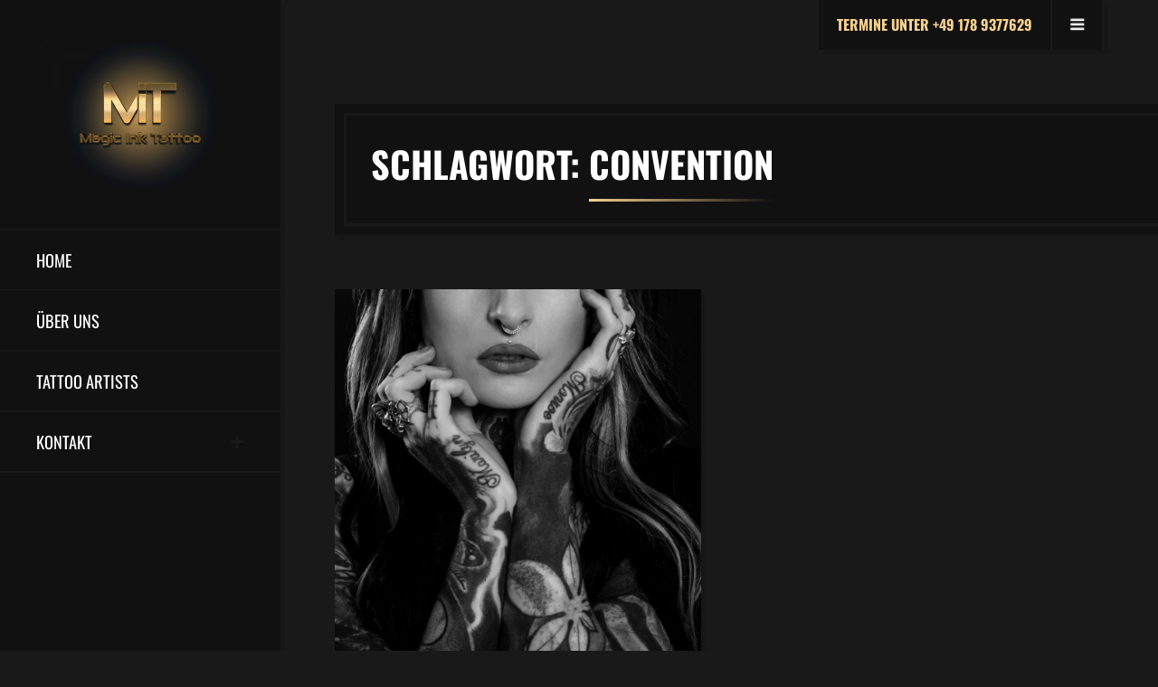

--- FILE ---
content_type: text/css
request_url: https://magic-ink-tattoo.de/wp-content/plugins/maori-features/css/style.css?ver=1.0
body_size: 4494
content:
/* ---------------------- 
Stylesheet Guide
-------------------------

FEATURES
HEADLINE
IMAGE SLIDER
TESTIMONIALS
FAQ
POST LIST
ACCORDION
CAROUSEL
VIEW ALL
MEDIA QUERIES

*/

.widget_maori-divider {
    margin-bottom: 0px !important;
}

.maori-page-title.maori-widget-title {
    margin-bottom:20px;
    padding: 2.5rem 0 2.5rem 40px;
}

.maori-page-title.maori-posts-widget-title {
    margin-bottom:40px;
    padding: 2.5rem 0 2.5rem 40px;
}

.widget_maori-posts .card.card-horizontal {
    margin-bottom:40px;
}

/* ================= FEATURES ================== */

.maori-feature-list {
    list-style: none;
    margin: 0;
    padding: 0;
}

.maori-feature-list li {
    display: block;
    margin: 0 0 15px 0;
    padding: 0 0 15px 0;
    border-bottom: 2px solid rgba(255, 255, 255, 0.05);
}

.maori-feature-list li:last-child {
    display: block;
    margin: 0;
    padding: 0;
    border-bottom: none;
}

.maori-feature-title {
    display: block;
    color: #fff;
}

/* ================= HEADLINE ================== */

.maori-headline .maori-headline-title {
    margin: 0px;
    line-height: 1.5;
}

.maori-headline p {
    margin: 0px;
    font-size: 1.3rem;
    line-height: 1.5;
    font-weight: normal;
    font-style:italic;
}

.maori-headline .maori-headline-title span,
.maori-headline p span {
    color: #fff;
    display: inline-block;
}

.maori-headline .btn {
    margin: 40px 0px 0px 0px;
}

/* ================= IMAGE SLIDER ================== */

.maori-slider-wrapper {
    position: relative;
    background: #111;
    -webkit-transition: opacity 0.2s ease-in-out;
    -moz-transition: opacity 0.2s ease-in-out;
    transition: opacity 0.2s ease-in-out;
    opacity: 0;
    border:10px solid #111;
    border-right:none;
}

.maori-post-slider-container {
    position: relative;
    display: block;
    margin: 0px;
    padding: 0px;
}

.maori-post-slider {
    position: relative;
    margin-bottom: 0px !important;
}

.maori-post-slider > div {
    display: none;
}

.maori-post-slider > div:first-child {
    display: block;
}

.maori-post-slider.slick-initialized > div {
    display: block;
}

.maori-post-slider .slick-slide {
    position: relative;
}

.maori-post-slider .slick-slide img {
    width: 100%;
    height: auto;
    vertical-align: bottom;
}

.maori-post-slider .slick-slide.slick-active img {
    animation: maoriSlideAnimation 0.4s 1 ease-in-out;
}

@keyframes maoriSlideAnimation {
  from { 
    transform: scale(1.2); 
    transform-origin: 50% 50%; 
  }
}

.maori-post-slider.slick-dotted.slick-slider .slick-dots {
    padding-bottom: 10px;
    padding-top: 15px;
}


.maori-post-slider.slick-dotted.slick-slider {
    padding-bottom: 0px;
}

.maori-slider-title-container {
    position: absolute;
    z-index: 1;
    top: 0px;
    bottom: 0px;
    display: -ms-flexbox;
    display: -webkit-flex;
    display: flex;
    -ms-flex-align: center;
    -webkit-align-items: center;
    -webkit-box-align: center;
    align-items: center;
    width: 100%;
    height: 100%;
    max-width: 50%;
}

.maori-slider-title-inner {
    width: 100%;
    -webkit-transition: -webkit-transform 0.6s ease-in-out, opacity 0.6s ease-in-out;
    -moz-transition: -moz-transform 0.6s ease-in-out, opacity 0.6s ease-in-out;
    -ms-transition: -ms-transform 0.6s ease-in-out, opacity 0.6s ease-in-out;
    transition: transform 0.6s ease-in-out, opacity 0.6s ease-in-out;
    -webkit-backface-visibility: hidden;
    backface-visibility: hidden;
    opacity: 0;
    -webkit-transform: translate(0px, -25%);
    -moz-transform: translate(0px, -25%);
    -ms-transform: translate(0px, -25%);
    transform: translate(0px, -25%);
}

.slick-slide.slick-current.slick-active .maori-slider-title-inner {
    -webkit-transform: translate(0px, 0px);
    -moz-transform: translate(0px, 0px);
    -ms-transform: translate(0px, 0px);
    transform: translate(0px, 0px);
    opacity: 1;
}

.maori-slider-title-container.maori-slide-right {
    right: 60px;
    text-align: right;
}

.maori-slider-title-container.maori-slide-left {
    left: 60px;
    text-align: left;
}

.maori-slider-title {
    margin: 0px;
    line-height: 1.5;
}

.maori-slider-desc-container {
    margin: 0px;
}

.maori-slider-desc {
    margin: 0px;
    font-size: 1.3rem;
    line-height: 1.5;
    font-weight: normal;
    font-style:italic;
}

.maori-slider-title-inner .btn {
    margin: 40px 0px 0px 0px;
}

.maori-post-slider .slick-prev,
.maori-post-slider .slick-next {
    background: #111111;
    width: 50px;
    height: 50px;
    bottom: auto;
    top: 0px;
    transform: translate(0, 0);
}

.maori-slider-wrapper .maori-post-slider .slick-prev,
.maori-slider-wrapper .maori-post-slider .slick-next {
    top: -10px;
}

.maori-post-slider .slick-prev:before,
.maori-post-slider .slick-next:before {
    -webkit-transition: transform 300ms cubic-bezier(0.34, 2, 0.6, 1);
    -moz-transition: transform 300ms cubic-bezier(0.34, 2, 0.6, 1);
    -o-transition: transform 300ms cubic-bezier(0.34, 2, 0.6, 1);
    -ms-transition: transform 300ms cubic-bezier(0.34, 2, 0.6, 1);
    transition: transform 300ms cubic-bezier(0.34, 2, 0.6, 1);
    -webkit-backface-visibility: hidden;
    backface-visibility: hidden;
    -webkit-transform: scale(1.1);
    -ms-transform: scale(1.1);
    -moz-transform: scale(1.1);
    transform: scale(1.1);
    font-size: 16px;
}

.maori-post-slider .slick-prev:hover:before,
.maori-post-slider .slick-next:hover:before {
    -webkit-transform: scale(1.4);
    -ms-transform: scale(1.4);
    -moz-transform: scale(1.4);
    transform: scale(1.4);
}

.maori-post-slider .slick-next {
    left: 50px;
    right: auto;
}

.maori-post-slider .slick-prev {
    left: 0px;
    right: auto;
}

.maori-slider-wrapper .maori-post-slider .slick-next {
    left: 40px;
}

.maori-slider-wrapper .maori-post-slider .slick-prev {
    left: -10px;
}

/* ================= TESTIMONIALS ================== */

.maori-testimonials {
    opacity: 0;
    display: none;
}

.maori-testimonial-content {
    position: relative;
    background: #111;
    padding: 40px;
    margin-bottom: 30px;
    -webkit-box-shadow: 5px 5px 0px 0 rgba(1, 1, 1, .1);
    box-shadow: 5px 5px 0px 0 rgba(1, 1, 1, .1);
    font-style: italic;
    font-size:1.2rem;
    color:#fff;
}

.maori-testimonial-content:after {
    top: 100%;
    left: 42px;
    border: solid transparent;
    content: " ";
    height: 0;
    width: 0;
    position: absolute;
    pointer-events: none;
    border-color: rgba(17, 17, 17, 0);
    border-top-color: #111111;
    border-width: 15px;
    margin-left: -15px;
}

.maori-testimonial-content p:last-child {
    margin: 0;
}

.maori-testimonial-info {
    display: table;
    table-layout: fixed;
    width: 100%;
}

.maori-testimonial-img img {
    width: 100%;
    height: auto;
    border-radius: 100%;
    margin: 0;
}

.maori-testimonial-img,
.maori-testimonial-cite {
    display: table-cell;
    vertical-align: middle !important;
}

.maori-testimonial-img {
    width: 100px;
    padding-right: 15px;
}

.maori-testimonial-cite h5 {
    margin: 0;
}

.maori-testimonial-cite p {
    margin: 0;
    font-weight: 700;
}

.maori-testimonials .slick-prev,
.maori-testimonials .slick-next {
    top: auto;
    bottom: 40px;
    background-color: #111;
    width: 40px;
    height: 40px;
    border-radius: 100% !important;
    right: 0px;
    -webkit-transition: background 0.2s linear;
    -moz-transition: background 0.2s linear;
    transition: background 0.2s linear;
    transform: translate(0, 0);
}

.maori-testimonials .slick-prev {
    left: auto;
    right: 45px;
}

.maori-testimonials .slick-prev:hover,
.maori-testimonials .slick-next:hover {
    background-color: #f7d18d;
}

.maori-testimonials .slick-prev:before,
.maori-testimonials .slick-next:before {
    font-size: 16px;
    -webkit-transition: color 0.2s linear;
    -moz-transition: color 0.2s linear;
    transition: color 0.2s linear;
}

.maori-testimonials .slick-prev:hover:before,
.maori-testimonials .slick-next:hover:before {
    color: #111;
}

/* ================= FAQ ================== */

.maori-faq-cat-title {
    position: relative;
    padding: 30px 60px 30px 30px;
    line-height: 1;
    margin: 0px;
    border-left: 3px solid #f7d18d;
}

.maori-faq-cat-title span {
    position: absolute;
    top: 32px;
    right: 30px;
}

.maori-faq-container {
    border-bottom: 1px solid rgba(255, 255, 255, 0.05);
}

.maori-faq-container:last-of-type {
    border-bottom: none;
}

#maori-no-results-message {
    display: none;
}

#maori-live-search-container {
    position: relative;
    margin-bottom: 60px;
}

#maori-live-search-container .maori-live-search-icon:before {
    font-family: 'FontAwesome';
    content: "\f002";
    speak: none;
    text-indent: 0em;
    text-align: center;
    font-style: normal;
    -webkit-font-smoothing: antialiased;
    -moz-osx-font-smoothing: grayscale;
    position: absolute;
    top: 15px;
    right: 20px;
    font-size: 22px;
    opacity: 0.5;
    width: 22px;
    height: 22px;
    z-index: 1;
    -webkit-transition: opacity 0.2s ease-in-out;
    -moz-transition: opacity 0.2s ease-in-out;
    transition: opacity 0.2s ease-in-out;
}

#maori-live-search-container.cancel-search .maori-live-search-icon:before {
    content: "\f057";
    cursor: pointer;
}

#maori-live-search-container.cancel-search .maori-live-search-icon:before {
    opacity: 1;
    color: #ff5a5f;
}

#maori-live-search-container input[type="text"] {
    margin-bottom: 0px;
    background: #111;
    border: 2px solid rgba(255, 255, 255, 0.05);
    -webkit-box-shadow: 5px 5px 0px 0 rgba(1, 1, 1, .1);
    box-shadow: 5px 5px 0px 0 rgba(1, 1, 1, .1);
    padding:20px;
}

/* FAQ Navigation */

.maori-faq-title {
    margin: 0px;
    padding: 20px;
    border: 1px solid rgba(255, 255, 255, 0.05);
    border-bottom: none;
    background: #111111;
}

.maori-faq-menu {
    opacity: 1;
    pointer-events: auto;
    -webkit-transition: opacity 0.2s ease-in-out;
    -moz-transition: opacity 0.2s ease-in-out;
    -o-transition: opacity 0.2s ease-in-out;
    -ms-transition: opacity 0.2s ease-in-out;
    transition: opacity 0.2s ease-in-out;
    margin-bottom: 40px;
}

.maori-faq-menu.menu-is-disabled {
    pointer-events: none;
    opacity: 0.5;
}

.maori-faq-menu li a {
    font-size: 1.15rem;
    font-weight: 700;
}

/* ================= POST LIST ================== */

.maori-post-list-wrapper {
    padding-top: 5px;
}

.maori-post-list {
    position: relative;
    display: table;
    table-layout: fixed;
    width: 100%;
    margin-bottom: 20px;
    padding-bottom: 20px;
    border-bottom: 2px solid rgba(255, 255, 255, 0.05);
}

.maori-post-list-wrapper .maori-post-list:last-child {
    margin-bottom: 0px;
    padding-bottom: 0px;
    border-bottom: none;
}

.maori-post-list:last-child {
    margin-bottom: 0px;
}

.maori-post-list-left,
.maori-post-list-right {
    display: table-cell;
    vertical-align: middle;
}

.maori-post-list-left {
    width: 70px;
    padding-right: 15px;
}

.maori-post-list-right {
    width: 100%;
}

.maori-post-list-left img {
    width: 100%;
    height: auto;
    border-radius: 100%;
}

.maori-post-list-title {
    margin: 0px 0px 10px 0px;
    line-height: 1.6;
    max-width: 100%;
    white-space: nowrap;
    text-overflow: ellipsis;
    overflow: hidden;
}

.maori-post-list-left a {
    display: block;
}

.maori-post-list-info {
    opacity: 0.7;
    font-size: 0.9rem;
    line-height: 1;
}

.maori-post-list a {
    color: inherit;
}

.maori-post-list a:hover {
    color: #f7d18d;
}

.maori-post-list-info .fa,
.maori-post-list-meta .fa {
    margin-right: 4px;
}

.maori-post-list-meta {
    line-height: 1;
}

.maori-post-list-meta span {
    margin-right: 5px;
}

/* ================= ACCORDION ================== */

.mp-accordion {
    position: relative;
    border-top: none !important;
    border: 1px solid rgba(255, 255, 255, 0.05);
    background: #111111;
    -webkit-box-shadow: 5px 5px 0px 0 rgba(1, 1, 1, .1);
    box-shadow: 5px 5px 0px 0 rgba(1, 1, 1, .1);
}

.mp-accordion-title {
    position: relative;
    display: block;
    padding: 1.25rem 2rem;
    border-top: 1px solid rgba(255, 255, 255, 0.05);
    -webkit-transition: all 0.2s linear;
    -moz-transition: all 0.2s linear;
    transition: all 0.2s linear;
}

.mp-accordion-title.collapsed {
    color: inherit;
}

.mp-accordion-title.collapsed:hover {
    color: #fff;
}

.mp-accordion-title span {
    margin-right: 0.5rem
}

.mp-accordion-title:after {
    position: absolute;
    right: 2rem;
    top: 1.25rem;
    font-family: 'FontAwesome';
    content: "\f077";
    speak: none;
    text-indent: 0em;
    text-align: center;
}

.mp-accordion-title.collapsed:after {
    content: "\f078";
}

.mp-accordion-heading {
    margin-top:10px;
}

.mp-accordion-content {
    padding: 0 2rem 2.5rem 2rem;
}

.mp-accordion-content p:last-child {
    margin-bottom: 0px;
}

.mp-accordion-content ul,
.mp-accordion-content ol {
    padding-left: 20px;
}

.mp-accordion-content ul:last-child,
.mp-accordion-content ol:last-child {
    margin-bottom: 0;
}

/* ================= CAROUSEL ================== */

.maori-carousel .card-small .card-title a {
    max-width: 100%;
    white-space: nowrap;
    text-overflow: ellipsis;
    overflow: hidden;
}

.maori-carousel-view-more {
    position: relative;
    margin-top:10px;
}

.maori-carousel-view-more a {
    background-color: #111;
    color: #fff;
    line-height: 40px;
    display: inline-block;
    padding: 0 1.2rem;
    font-size: 0.9rem;
    font-weight: 700;
}

.maori-carousel-view-more a:hover {
    color: #f7d18d;
}

.maori-carousel-container {
    position: relative;
}

body.maori .maori-carousel {
    margin: 0px;
    opacity: 0;
    -webkit-transition: opacity 0.2s linear;
    -moz-transition: opacity 0.2s linear;
    transition: opacity 0.2s linear;
    padding: 0px;
}

body.maori .maori-carousel.no-padding {
    padding: 0px !important;
}

body.maori .slick-slide div {
    vertical-align: bottom;
}

body.maori .maori-carousel .slick-slide img {
    -webkit-backface-visibility: hidden;
    backface-visibility: hidden;
}

body.maori .maori-carousel .slick-list {
    margin: 0 -10px;
    overflow: inherit !important;
}

body.maori .maori-carousel .slick-slide {
    margin: 0px 10px 5px 10px;
    opacity: 0;
    transition-delay: 0s;
    transition-duration: 0.2s;
    transition-property: all;
    transition-timing-function: ease-out;
    transform: scale(0.9, 0.9);
    pointer-events: none;
}

body.maori .maori-carousel .slick-slide.slick-active {
    opacity: 1;
    transition-delay: 0.3s;
    transition-duration: 0.2s;
    transition-property: all;
    transition-timing-function: ease-in;
    transform: scale(1, 1);
    pointer-events: auto;
}

body.maori .maori-carousel.no-anim .slick-slide {
    transform: none !important;
}

body.maori .maori-carousel.slick-dotted .slick-slide {
    margin-bottom: 20px;
}

.slick-dots li button {
    display: inline-block;
    line-height: 0 !important;
    padding: 5px !important;
    border-radius: 0 !important;
    background-color: transparent !important;
    border: none !important;
    cursor: pointer;
    -webkit-box-shadow: none !important;
    box-shadow: none !important;
    color: #191919 !important;
}

.maori-carousel .slick-prev,
.maori-carousel .slick-next {
    top: auto;
    bottom:-60px;
    transform: translate(0, 0);
    z-index: 9;
}

body.maori .maori-carousel .slick-prev,
body.maori .maori-carousel .slick-next {
    top: auto;
    bottom: -50px;
    background-color: #111;
    width: 40px;
    height: 40px;
    border-radius: 100% !important;
    right: 0px;
    -webkit-transition: background 0.2s linear;
    -moz-transition: background 0.2s linear;
    transition: background 0.2s linear;
}

body.maori .maori-carousel .slick-prev {
    left: auto;
    right: 45px;
}

body.maori .maori-carousel .slick-prev:hover,
body.maori .maori-carousel .slick-next:hover {
    background-color: #f7d18d;
}

body.maori .maori-carousel .slick-prev:before,
body.maori .maori-carousel .slick-next:before {
    font-size: 16px;
    -webkit-transition: color 0.2s linear;
    -moz-transition: color 0.2s linear;
    transition: color 0.2s linear;
}

body.maori .maori-carousel .slick-prev:hover:before,
body.maori .maori-carousel .slick-next:hover:before {
    color: #111;
}

body.maori .maori-carousel .slick-disabled {
    pointer-events: none !important;
}

.maori-carousel .card-masonry {
    padding: 0px !important;
    margin-bottom: 0px !important;
}

.maori-carousel .card.card-horizontal {
    margin-bottom:0px !important;
}

/* ================= LOADER ================== */

.maori-bg-loader {
    min-height: 200px;
    background: #111;
}

.maori-bg-loader:before {
    width: 50px;
    height: 50px;
    border: 5px solid rgba(255, 255, 255, 0.05);
    border-radius: 100%;
    box-sizing: border-box;
    position: absolute;
    left: 50%;
    top: 50%;
    transform: translate(-50%, -50%) rotate(0deg);
    -webkit-transform: translate(-50%, -50%) rotate(0deg);
    -webkit-animation: maori-bg-loader 1s linear infinite;
    animation: maori-bg-loader 1s linear infinite;
    z-index: 9999999999;
    content: "";
    border-top-color: #fff;
}

@-webkit-keyframes maori-bg-loader {
    100% {
        transform: translate(-50%, -50%) rotate(360deg);
    }
}

@keyframes maori-bg-loader {
    100% {
        transform: translate(-50%, -50%) rotate(360deg);
    }
}

/* ================= VIEW ALL ================== */

.maori-view-more {
    position: relative;
    display: block;
    margin: 0px;
    text-align: right;
    padding: 0px;
    background: #111;
    -webkit-box-shadow: 5px 5px 0px 0 rgba(1, 1, 1, .1);
    box-shadow: 5px 5px 0px 0 rgba(1, 1, 1, .1);
}

.maori-view-more .btn {
    width: 50%;
}

/* ================= MEDIA QUERIES ================== */

@media only screen and (max-width: 1199px) {
    .maori-slider-wrapper {
        margin-left: 0px !important;
        margin-right: 0px !important;
        padding-left: 0px !important;
        padding-right: 0px !important;
        border:none;
    }
    .maori-post-slider .slick-prev,
    .maori-post-slider .slick-next {
        top: 0px !important;
    }
    .maori-post-slider .slick-next {
        left: 50px !important;
    }
    .maori-post-slider .slick-prev {
        left: 0px !important;
    }
}

@media only screen and (max-width: 991px) {
    .maori-slider-title-container {
        position: relative;
        top: 0 !important;
        bottom: 0 !important;
        left: 0 !important;
        right: 0 !important;
        display: block !important;
        width: 100% !important;
        text-align: center !important;
        max-width:100% !important;
    }
    .maori-slider-title,
    .maori-slider-desc {
        display: block;
    }
    .maori-slider-title-inner {
        background: #111;
        padding: 40px;
        -webkit-transition: none;
        -moz-transition: none;
        -ms-transition: none;
        transition: none;
        opacity: 1;
        -webkit-transform: translate(0px, 0px);
        -moz-transform: translate(0px, 0px);
        -ms-transform: translate(0px, 0px);
        transform: translate(0px, 0px);
    }
    .slick-slide .maori-slider-title {
        color: #fff !important;
    }
    .slick-slide .maori-slider-desc {
        color: #aaa !important;
    }
}

@media only screen and (max-width: 575px) {
    .maori-slider .slick-prev,
    .maori-slider .slick-next {
        top: 10px;
    }
    .maori-slider .slick-prev,
    .maori-slider .slick-next {
        width: 30px;
        height: 30px;
    }
    .maori-slider .slick-prev:before,
    .maori-slider .slick-next:before {
        font-size: 16px;
    }
    .maori-slider .slick-next {
        right: 10px;
    }
    .maori-slider .slick-prev {
        left: auto;
        right: 40px;
    }
    .maori-slider-image-meta {
        left: 10px;
        top: 10px;
    }
    .maori-view-more .btn {
        width: 100%;
    }
    .mp-accordion-title,
    .mp-accordion-content,
    .maori-testimonial-content {
        padding: 20px !important;
    }
    .maori-slider-title-inner {
        padding: 40px 20px;
    }
    .mp-accordion-title:after {
        right: 20px !important;
    }
    .maori-slider-title-inner .btn {
        margin: 20px 0px 0px 0px;
    }
}


--- FILE ---
content_type: text/css
request_url: https://magic-ink-tattoo.de/wp-content/themes/maori/style.css?ver=6.9
body_size: 20351
content:
/*
Theme Name: Maori
Theme URI: https://1.envato.market/1k3gD
Description: Tattoo Studio WordPress Theme
Author: Egemenerd
Author URI: https://1.envato.market/1k3gD
Version: 1.4.1
License: http://themeforest.net/licenses
License URI: http://themeforest.net/licenses
Tags: custom-menu,featured-images
Text Domain: maori
*/

/* ---------------------- 
Stylesheet Guide
-------------------------

GENERAL STYLES
GENERAL BOOTSTRAP
BUTTONS
MODAL
FORMS
PROGRESS BARS
ALERTS
BADGES
TABS
PAGINATION
RESPONSIVE IFRAME
TOP ICONS
SIDEBAR
MAIN MENU
SLIDING PANEL
SOCIAL ICONS
PAGE STRUCTURE
POST NAVIGATION
CARDS
WORDPRESS
COMMENTS
WIDGETS
SITEORIGIN
CONTACT FORM 7
ENVIRA GALLERY
FOOTER
MASONRY
GUTENBERG
MASONRY MEDIA QUERIES
MEDIA QUERIES

*/

/* ================= GENERAL STYLES ================== */

*,
*::after,
*::before {
    -webkit-box-sizing: border-box;
    -moz-box-sizing: border-box;
    box-sizing: border-box;
}

html,
body {
    padding: 0;
    margin: 0;
}

html {
    font-size: 16px;
}

body {
    font-weight: 400;
    color: #aaa;
    font-family: 'Open Sans', sans-serif;
    line-height: 1.8;
    font-size: 1rem;
    background-color: #191919;
    font-variant-ligatures: no-common-ligatures;
    width: 100%;
    height: 100%;
    -webkit-overflow-scrolling: touch;
    overflow-x: hidden;
    -webkit-font-smoothing: antialiased;
    -moz-osx-font-smoothing: grayscale;
}

.card-footer,
.card-horizontal-meta,
.card-date,
.badge,
.card-category,
.maori-menu-ul > li > a,
.maori-page-title-meta,
#maori-sidebar .maori-logo-link,
.btn,
input[type="submit"],
input[type="button"],
button,
.maori_fn,
.maori_comment_links,
#maori-menu-toggle,
span.onsale,
.maori-out-of-stock,
body.maori div.product .card p.price,
body.maori div.product .card span.price,
.nav-tabs,
.woocommerce-MyAccount-navigation ul,
.woocommerce-message,
.button,
.woocommerce-Message,
.alert,
.woocommerce table.shop_table th,
.maori-post-nav-wrapper,
#maori-share-buttons,
.progress,
span.maori-post-price,
.maori-carousel-view-more,
.woocommerce div.product .out-of-stock,
.woocommerce div.product .stock,
.maori_comments_rss,
.maori-author-subtitle,
#maori-phone-icon,.maori-faq-menu li a,
.wp-block-cover-image-text,
.maori-feature-title,
.sow-more-text a {
    font-family: 'Oswald', sans-serif;
}

.maori-pager,
.maori-page-links,
.woocommerce nav.woocommerce-pagination,
.widget_categories ul li span,
#maori-cart-icon a span {
    font-family: "Helvetica", Arial, sans-serif;
}

h1,
h2,
h3,
h4,
h5,
h6,
.h1,
.h2,
.h3,
.h4,
.h5,
.h6,
.card-title {
    font-family: 'Oswald', sans-serif;
    margin-bottom: 2rem;
    font-weight: 700;
    line-height: 1.3;
    color: #fff;
}

h1,
.h1 {
    font-size: 2.5rem;
}

h2,
.h2 {
    font-size: 2.25rem;
}

h3,
.h3 {
    font-size: 2rem;
}

h4,
.h4 {
    font-size: 1.75rem;
}

h5,
.h5 {
    font-size: 1.6rem;
}

h6,
.h6 {
    font-size: 1.45rem;
}

.lead {
    font-size: 1.3rem;
}

p {
    margin-top: 0;
    margin-bottom: 2rem;
}

a {
    color: #f7d18d;
    -webkit-transition: color 0.2s linear;
    -moz-transition: color 0.2s linear;
    transition: color 0.2s linear;
}

a:hover,
a:focus {
    color: #cdad75;
    text-decoration: none;
}

.icon {
    fill: #f7d18d;
}

.navbar-toggle {
    outline: 0 !important;
}

a:focus,
a:active,
button::-moz-focus-inner,
input[type="reset"]::-moz-focus-inner,
input[type="button"]::-moz-focus-inner,
input[type="submit"]::-moz-focus-inner,
select::-moz-focus-inner,
input[type="file"] > input[type="button"]::-moz-focus-inner {
    outline: 0;
}

hr {
    border-color: #191919;
    margin-top: 60px;
    margin-bottom: 60px;
}

img {
    max-width: 100%;
    height: auto;
    color: transparent;
}

pre {
    color:#fff;
}

dl,
ol,
ul {
    margin-bottom: 2rem;
}

dd {
    margin-bottom: 1rem;
}

table {
    margin: 2rem 0;
    table-layout: auto;
    /* Prevents HTML tables from becoming too wide */
    width: 100%;
}

table:not([class]) {
    border-collapse: collapse;
}

table:not([class]),
table:not([class]) th,
table:not([class]) td {
    border: 2px solid #191919;
}

table:not([class]) th,
table:not([class]) td {
    padding: 10px 15px;
}

blockquote {
    font-style: italic;
    border-left: 4px solid #f7d18d;
    padding-left: 1.5rem;
    font-size:1.2rem;
    margin: 3rem 0;
    color:#fff;
}

.fa {
    font-weight: normal !important;
}

.no-margin {
    margin: 0px !important;
}

.hide-on-load {
    overflow: hidden;
    height: 0;
}

.maori-add-shadow {
    -webkit-box-shadow: 5px 5px 0px 0 rgba(1, 1, 1, .1);
    box-shadow: 5px 5px 0px 0 rgba(1, 1, 1, .1);
}

.maori-title-with-border span {
    display: inline-block;
    position: relative;
    padding-bottom: 10px;
}

.maori-title-with-border span:after {
    content: "";
    height: 3px;
    width: 100%;
    background: #f7d18d;
    background-image: linear-gradient(to right, #f7d18d, #111);
    background-position: bottom;
    left: 0;
    bottom: -3px;
    position: absolute;
    z-index: 2;
}

.maori-bg-loader {
    min-height: 400px;
}

.maori-bg-loader:before {
    width: 50px;
    height: 50px;
    border: 5px solid rgba(255, 255, 255, 0.1);
    border-radius: 100%;
    box-sizing: border-box;
    position: absolute;
    left: 50%;
    top: 50%;
    transform: translate(-50%, -50%) rotate(0deg);
    -webkit-transform: translate(-50%, -50%) rotate(0deg);
    -webkit-animation: maori-bg-loader 1s linear infinite;
    animation: maori-bg-loader 1s linear infinite;
    z-index: 9999999999;
    content: "";
    border-top-color: #fff;
}

@-webkit-keyframes maori-bg-loader {
    100% {
        transform: translate(-50%, -50%) rotate(360deg);
    }
}

@keyframes maori-bg-loader {
    100% {
        transform: translate(-50%, -50%) rotate(360deg);
    }
}

#maori-share-buttons {
    margin-top: 60px;
    -webkit-box-shadow: 5px 5px 0px 0 rgba(1, 1, 1, .1);
    box-shadow: 5px 5px 0px 0 rgba(1, 1, 1, .1);
}

.woocommerce #maori-share-buttons {
    margin-top: 40px;
}

span.maori-post-price {
    position: absolute;
    line-height: 1;
    padding: 12px 15px;
    bottom: 15px;
    right: 15px;
    font-size: 1rem;
    border-radius: 0px;
    color: #fff;
    font-weight: 700;
    background: #333;
    z-index: 9;
    text-transform: uppercase;
}

.no-border {
    border: none !important;
}

/* ================= GENERAL BOOTSTRAP ================== */

.row {
    margin-right: -30px;
    margin-left: -30px;
}

.col,
.col-1,
.col-10,
.col-11,
.col-12,
.col-2,
.col-3,
.col-4,
.col-5,
.col-6,
.col-7,
.col-8,
.col-9,
.col-auto,
.col-lg,
.col-lg-1,
.col-lg-10,
.col-lg-11,
.col-lg-12,
.col-lg-2,
.col-lg-3,
.col-lg-4,
.col-lg-5,
.col-lg-6,
.col-lg-7,
.col-lg-8,
.col-lg-9,
.col-lg-auto,
.col-md,
.col-md-1,
.col-md-10,
.col-md-11,
.col-md-12,
.col-md-2,
.col-md-3,
.col-md-4,
.col-md-5,
.col-md-6,
.col-md-7,
.col-md-8,
.col-md-9,
.col-md-auto,
.col-sm,
.col-sm-1,
.col-sm-10,
.col-sm-11,
.col-sm-12,
.col-sm-2,
.col-sm-3,
.col-sm-4,
.col-sm-5,
.col-sm-6,
.col-sm-7,
.col-sm-8,
.col-sm-9,
.col-sm-auto,
.col-xl,
.col-xl-1,
.col-xl-10,
.col-xl-11,
.col-xl-12,
.col-xl-2,
.col-xl-3,
.col-xl-4,
.col-xl-5,
.col-xl-6,
.col-xl-7,
.col-xl-8,
.col-xl-9,
.col-xl-auto {
    padding-right: 30px;
    padding-left: 30px;
}

.card-title,
.card-title a {
    color: #fff;
    text-decoration: none;
}

.card-title a:hover,
.card-title a:focus {
    color: #f7d18d;
    text-decoration: none;
}

.text-light,
a.text-light,
a.text-light:hover {
    color: #fff;
}

.text-primary,
a.text-primary,
a.text-primary:hover {
    color: #f7d18d !important;
}

.text-info,
a.text-info,
a.text-info:hover {
    color: #4281a4 !important;
}

.text-success,
a.text-success,
a.text-success:hover {
    color: #48a9a6 !important;
}

.text-warning,
a.text-warning,
a.text-warning:hover {
    color: #f7d18d !important;
}

.text-danger,
a.text-danger,
a.text-danger:hover {
    color: #b0413e !important;
}

.pagination .page-item .page-link .fa {
    width: auto;
}

.bg-primary {
    background-color: #6dd3d6 !important;
}

.bg-info {
    background-color: #4281a4 !important;
}

.bg-success {
    background-color: #48a9a6 !important;
}

.bg-warning {
    background-color: #fcd27b !important;
    color:#111;
}

.bg-danger {
    background-color: #b0413e !important;
}

/* Animations */

.form-control,
.input-group-addon,
.tagsinput,
.carousel-control.right,
.carousel-control.left {
    -webkit-transition: all 300ms linear;
    -moz-transition: all 300ms linear;
    -o-transition: all 300ms linear;
    -ms-transition: all 300ms linear;
    transition: all 300ms linear;
}

.tagsinput .tag,
.tagsinput-remove-link,
.filter,
.btn-hover,
[data-toggle="collapse"] i,
.animation-transition-fast,
.dropdown-menu .dropdown-item {
    -webkit-transition: all 150ms linear;
    -moz-transition: all 150ms linear;
    -o-transition: all 150ms linear;
    -ms-transition: all 150ms linear;
    transition: all 150ms linear;
}

.custom-select {
    padding: 16px;
    height: auto;
    border:2px solid rgba(255, 255, 255, 0.05);
    color:inherit;
    background: #191919 url("data:image/svg+xml;charset=utf8,%3Csvg xmlns='http://www.w3.org/2000/svg' viewBox='0 0 4 5'%3E%3Cpath fill='%23333' d='M2 0L0 2h4zm0 5L0 3h4z'/%3E%3C/svg%3E") no-repeat right 0.75rem center;
    -webkit-background-size: 8px 10px;
    background-size: 8px 10px;
    border-radius: 0px;
}
.custom-select:focus {
    border-color: rgba(255, 255, 255, 0.05);
    outline: 0;
    box-shadow: none;
}

select.form-control:focus::-ms-value,.custom-select:focus::-ms-value {
  color: inherit;
}

.list-group {
    -webkit-box-shadow: 5px 5px 0px 0 rgba(1, 1, 1, .1);
    box-shadow: 5px 5px 0px 0 rgba(1, 1, 1, .1);
}

.list-group-item {
    border-radius:0px !important;
    padding: 1rem 1.25rem;
    margin-bottom: -1px;
    background-color: #111;
    border: 1px solid rgba(255,255,255,0.05);
    box-shadow: none !important;
}

.close {
    color:#fff;
}

/* ================= BUTTONS ================== */

input[type="submit"]:not(.btn):not(.slick-arrow),
input[type="button"]:not(.btn):not(.slick-arrow),
.button,
.btn {
    box-sizing: border-box;
    font-size: 0.9rem;
    font-weight: 700;
    padding: 0.5rem 18px;
    line-height: 1.75;
    cursor: pointer;
    text-transform: uppercase;
    background-color: #f7d18d;
    border: 2px solid #f7d18d;
    color: #111;
    opacity: 1;
    -webkit-transition: all 150ms linear;
    -moz-transition: all 150ms linear;
    -o-transition: all 150ms linear;
    -ms-transition: all 150ms linear;
    transition: all 150ms linear;
    outline: none !important;
    box-shadow: none !important;
    border-radius: 0px !important;
}

.btn.btn-border,
.btn.btn-link {
    background-color: transparent;
}

input[type="submit"]:not(.btn):hover,
input[type="button"]:not(.btn):hover,
.button:hover,
.btn:hover,
.btn:focus,
.btn:active,
.btn.active,
.btn:not(:disabled):not(.disabled):active,
.btn:not(:disabled):not(.disabled).active,
.show > .btn.dropdown-toggle {
    background-color: #cdad75;
    color: #111;
    border-color: #cdad75;
}

.btn .caret {
    border-top-color: #FFFFFF;
}

.btn.btn-link {
    color: #66615B;
}

.btn.btn-link:hover,
.btn.btn-link:focus,
.btn.btn-link:active,
.btn.btn-link.active,
.open > .btn.btn-link.dropdown-toggle {
    background-color: transparent;
    color: #403D39;
}

.btn.btn-link .caret {
    border-top-color: #66615B;
}

.btn .caret {
    border-top-color: #FFFFFF;
}

.btn:hover,
.btn:focus {
    outline: 0 !important;
    -webkit-box-shadow: none;
    box-shadow: none;
}

.btn:active,
.btn.active,
.open > .btn.dropdown-toggle {
    -webkit-box-shadow: none;
    box-shadow: none;
    outline: 0 !important;
}

.btn[class*="btn-outline-"] {
    background-image: none;
    background-color: transparent;
}

.btn-group .btn + .btn,
.btn-group .btn + .btn-group,
.btn-group .btn-group + .btn,
.btn-group .btn-group + .btn-group {
    margin-left: -2px;
}

.btn-default {
    background-color: #f7d18d;
    border-color: #f7d18d;
    color: #111;
    opacity: 1;
}

.btn-default:hover,
.btn-default:focus,
.btn-default:active,
.btn-default.active,
.btn-default:not(:disabled):not(.disabled):active,
.btn-default:not(:disabled):not(.disabled).active,
.show > .btn-default.dropdown-toggle {
    background-color: #cdad75;
    color: #111;
    border-color: #cdad75;
}

.btn-primary {
    background-color: #f7d18d;
    border-color: #f7d18d;
    color: #111;
    opacity: 1;
}

.btn-primary:hover,
.btn-primary:focus,
.btn-primary:active,
.btn-primary.active,
.btn-primary:not(:disabled):not(.disabled):active,
.btn-primary:not(:disabled):not(.disabled).active,
.show > .btn-primary.dropdown-toggle {
    background-color: #cdad75;
    color: #111;
    border-color: #cdad75;
}

.btn-primary .caret {
    border-top-color: #FFFFFF;
}

.btn-primary.btn-link {
    color: #f7d18d;
}

.btn-primary.btn-link:hover,
.btn-primary.btn-link:focus,
.btn-primary.btn-link:active,
.btn-primary.btn-link.active,
.open > .btn-primary.btn-link.dropdown-toggle {
    background-color: transparent;
    color: #cdad75;
}

.btn-primary .caret {
    border-top-color: #FFFFFF;
}

.btn-success {
    background-color: #48a9a6;
    border-color: #48a9a6;
    color: #FFFFFF;
    opacity: 1;
}

.btn-success:hover,
.btn-success:focus,
.btn-success:active,
.btn-success.active,
.btn-success:not(:disabled):not(.disabled):active,
.btn-success:not(:disabled):not(.disabled).active,
.show > .btn-success.dropdown-toggle {
    background-color: #409794;
    color: #FFFFFF;
    border-color: #409794;
}

.btn-success .caret {
    border-top-color: #FFFFFF;
}

.btn-success.btn-link {
    color: #48a9a6;
}

.btn-success.btn-link:hover,
.btn-success.btn-link:focus,
.btn-success.btn-link:active,
.btn-success.btn-link.active,
.open > .btn-success.btn-link.dropdown-toggle {
    background-color: transparent;
    color: #409794;
}

.btn-success.btn-link .caret {
    border-top-color: #48a9a6;
}

.btn-success .caret {
    border-top-color: #FFFFFF;
}

.btn-info {
    background-color: #4281a4;
    border-color: #4281a4;
    color: #FFFFFF;
    opacity: 1;
}

.btn-info:hover,
.btn-info:focus,
.btn-info:active,
.btn-info.active,
.btn-info:not(:disabled):not(.disabled):active,
.btn-info:not(:disabled):not(.disabled).active,
.show > .btn-info.dropdown-toggle {
    background-color: #3b7493;
    color: #FFFFFF;
    border-color: #3b7493;
}

.btn-info .caret {
    border-top-color: #FFFFFF;
}

.btn-info.btn-link {
    color: #4281a4;
}

.btn-info.btn-link:hover,
.btn-info.btn-link:focus,
.btn-info.btn-link:active,
.btn-info.btn-link.active,
.open > .btn-info.btn-link.dropdown-toggle {
    background-color: transparent;
    color: #3b7493;
}

.btn-info.btn-link .caret {
    border-top-color: #4281a4;
}

.btn-info .caret {
    border-top-color: #FFFFFF;
}

.btn-warning {
    background-color: #f7d18d;
    border-color: #f7d18d;
    color: #111;
    opacity: 1;
}

.btn-warning:hover,
.btn-warning:focus,
.btn-warning:active,
.btn-warning.active,
.btn-warning:not(:disabled):not(.disabled):active,
.btn-warning:not(:disabled):not(.disabled).active,
.show > .btn-warning.dropdown-toggle {
    background-color: #cdad75;
    color: #111;
    border-color: #cdad75;
}

.btn-warning .caret {
    border-top-color: #FFFFFF;
}

.btn-warning.btn-link {
    color: #f7d18d;
}

.btn-warning.btn-link:hover,
.btn-warning.btn-link:focus,
.btn-warning.btn-link:active,
.btn-warning.btn-link.active,
.open > .btn-warning.btn-link.dropdown-toggle {
    background-color: transparent;
    color: #cdad75;
}

.btn-warning.btn-link .caret {
    border-top-color: #f7d18d;
}

.btn-warning .caret {
    border-top-color: #FFFFFF;
}

.btn-danger {
    background-color: #b0413e;
    border-color: #b0413e;
    color: #FFFFFF;
    opacity: 1;
}

.btn-danger:hover,
.btn-danger:focus,
.btn-danger:active,
.btn-danger:not(:disabled):not(.disabled):active,
.btn-danger:not(:disabled):not(.disabled).active,
.btn-danger.active,
.show > .btn-danger.dropdown-toggle {
    background-color: #9b3937;
    color: #FFFFFF;
    border-color: #9b3937;
}

.btn-danger .caret {
    border-top-color: #FFFFFF;
}

.btn-danger.btn-link {
    color: #b0413e;
}

.btn-danger.btn-link:hover,
.btn-danger.btn-link:focus,
.btn-danger.btn-link:active,
.btn-danger.btn-link.active,
.open > .btn-danger.btn-link.dropdown-toggle {
    background-color: transparent;
    color: #9b3937;
}

.btn-danger.btn-link .caret {
    border-top-color: #b0413e;
}

.btn-danger .caret {
    border-top-color: #FFFFFF;
}

.btn-outline-default {
    border-color: #f7d18d;
    color: #f7d18d;
}

.btn-outline-default:hover,
.btn-outline-default:focus,
.btn-outline-default:active,
.btn-outline-default.active,
.btn-outline-default:not(:disabled):not(.disabled):active,
.btn-outline-default:not(:disabled):not(.disabled).active,
.open > .btn-outline-default.dropdown-toggle {
    background-color: #f7d18d;
    color: #111;
    border-color: #f7d18d;
}

.btn-outline-default:hover .caret,
.btn-outline-default:focus .caret,
.btn-outline-default:active .caret,
.btn-outline-default.active .caret,
.open > .btn-outline-default.dropdown-toggle .caret {
    border-top-color: rgba(255, 255, 255, 0.8);
}

.btn-outline-default .caret {
    border-top-color: #FFFFFF;
}

.btn-outline-default.disabled,
.btn-outline-default.disabled:hover,
.btn-outline-default.disabled:focus,
.btn-outline-default.disabled.focus,
.btn-outline-default.disabled:active,
.btn-outline-default.disabled.active,
.btn-outline-default:disabled,
.btn-outline-default:disabled:hover,
.btn-outline-default:disabled:focus,
.btn-outline-default:disabled.focus,
.btn-outline-default:disabled:active,
.btn-outline-default:disabled.active,
.btn-outline-default[disabled],
.btn-outline-default[disabled]:hover,
.btn-outline-default[disabled]:focus,
.btn-outline-default[disabled].focus,
.btn-outline-default[disabled]:active,
.btn-outline-default[disabled].active,
fieldset[disabled] .btn-outline-default,
fieldset[disabled] .btn-outline-default:hover,
fieldset[disabled] .btn-outline-default:focus,
fieldset[disabled] .btn-outline-default.focus,
fieldset[disabled] .btn-outline-default:active,
fieldset[disabled] .btn-outline-default.active {
    background-color: transparent;
    border-color: #66615B;
}

.btn-outline-primary {
    border-color: #f7d18d;
    color: #f7d18d;
    opacity: 1;
}

.btn-outline-primary:hover,
.btn-outline-primary:focus,
.btn-outline-primary:active,
.btn-outline-primary.active,
.btn-outline-primary:not(:disabled):not(.disabled):active,
.btn-outline-primary:not(:disabled):not(.disabled).active,
.open > .btn-outline-primary.dropdown-toggle {
    background-color: #f7d18d;
    color: #111;
    border-color: #f7d18d;
}

.btn-outline-primary:hover .caret,
.btn-outline-primary:focus .caret,
.btn-outline-primary:active .caret,
.btn-outline-primary.active .caret,
.open > .btn-outline-primary.dropdown-toggle .caret {
    border-top-color: rgba(255, 255, 255, 0.8);
}

.btn-outline-primary .caret {
    border-top-color: #FFFFFF;
}

.btn-outline-primary.disabled,
.btn-outline-primary.disabled:hover,
.btn-outline-primary.disabled:focus,
.btn-outline-primary.disabled.focus,
.btn-outline-primary.disabled:active,
.btn-outline-primary.disabled.active,
.btn-outline-primary:disabled,
.btn-outline-primary:disabled:hover,
.btn-outline-primary:disabled:focus,
.btn-outline-primary:disabled.focus,
.btn-outline-primary:disabled:active,
.btn-outline-primary:disabled.active,
.btn-outline-primary[disabled],
.btn-outline-primary[disabled]:hover,
.btn-outline-primary[disabled]:focus,
.btn-outline-primary[disabled].focus,
.btn-outline-primary[disabled]:active,
.btn-outline-primary[disabled].active,
fieldset[disabled] .btn-outline-primary,
fieldset[disabled] .btn-outline-primary:hover,
fieldset[disabled] .btn-outline-primary:focus,
fieldset[disabled] .btn-outline-primary.focus,
fieldset[disabled] .btn-outline-primary:active,
fieldset[disabled] .btn-outline-primary.active {
    background-color: transparent;
    border-color: #f7d18d;
}

.btn-outline-success {
    border-color: #48a9a6;
    color: #48a9a6;
    opacity: 1;
}

.btn-outline-success:hover,
.btn-outline-success:focus,
.btn-outline-success:active,
.btn-outline-success.active,
.btn-outline-success:not(:disabled):not(.disabled):active,
.btn-outline-success:not(:disabled):not(.disabled).active,
.open > .btn-outline-success.dropdown-toggle {
    background-color: #48a9a6;
    color: rgba(255, 255, 255, 0.8);
    border-color: #48a9a6;
}

.btn-outline-success:hover .caret,
.btn-outline-success:focus .caret,
.btn-outline-success:active .caret,
.btn-outline-success.active .caret,
.open > .btn-outline-success.dropdown-toggle .caret {
    border-top-color: rgba(255, 255, 255, 0.8);
}

.btn-outline-success .caret {
    border-top-color: #FFFFFF;
}

.btn-outline-success.disabled,
.btn-outline-success.disabled:hover,
.btn-outline-success.disabled:focus,
.btn-outline-success.disabled.focus,
.btn-outline-success.disabled:active,
.btn-outline-success.disabled.active,
.btn-outline-success:disabled,
.btn-outline-success:disabled:hover,
.btn-outline-success:disabled:focus,
.btn-outline-success:disabled.focus,
.btn-outline-success:disabled:active,
.btn-outline-success:disabled.active,
.btn-outline-success[disabled],
.btn-outline-success[disabled]:hover,
.btn-outline-success[disabled]:focus,
.btn-outline-success[disabled].focus,
.btn-outline-success[disabled]:active,
.btn-outline-success[disabled].active,
fieldset[disabled] .btn-outline-success,
fieldset[disabled] .btn-outline-success:hover,
fieldset[disabled] .btn-outline-success:focus,
fieldset[disabled] .btn-outline-success.focus,
fieldset[disabled] .btn-outline-success:active,
fieldset[disabled] .btn-outline-success.active {
    background-color: transparent;
    border-color: #48a9a6;
}

.btn-outline-info {
    border-color: #4281a4;
    color: #4281a4;
    opacity: 1;
}

.btn-outline-info:hover,
.btn-outline-info:focus,
.btn-outline-info:active,
.btn-outline-info.active,
.btn-outline-info:not(:disabled):not(.disabled):active,
.btn-outline-info:not(:disabled):not(.disabled).active,
.open > .btn-outline-info.dropdown-toggle {
    background-color: #4281a4;
    color: rgba(255, 255, 255, 0.8);
    border-color: #4281a4;
}

.btn-outline-info:hover .caret,
.btn-outline-info:focus .caret,
.btn-outline-info:active .caret,
.btn-outline-info.active .caret,
.open > .btn-outline-info.dropdown-toggle .caret {
    border-top-color: rgba(255, 255, 255, 0.8);
}

.btn-outline-info .caret {
    border-top-color: #FFFFFF;
}

.btn-outline-info.disabled,
.btn-outline-info.disabled:hover,
.btn-outline-info.disabled:focus,
.btn-outline-info.disabled.focus,
.btn-outline-info.disabled:active,
.btn-outline-info.disabled.active,
.btn-outline-info:disabled,
.btn-outline-info:disabled:hover,
.btn-outline-info:disabled:focus,
.btn-outline-info:disabled.focus,
.btn-outline-info:disabled:active,
.btn-outline-info:disabled.active,
.btn-outline-info[disabled],
.btn-outline-info[disabled]:hover,
.btn-outline-info[disabled]:focus,
.btn-outline-info[disabled].focus,
.btn-outline-info[disabled]:active,
.btn-outline-info[disabled].active,
fieldset[disabled] .btn-outline-info,
fieldset[disabled] .btn-outline-info:hover,
fieldset[disabled] .btn-outline-info:focus,
fieldset[disabled] .btn-outline-info.focus,
fieldset[disabled] .btn-outline-info:active,
fieldset[disabled] .btn-outline-info.active {
    background-color: transparent;
    border-color: #4281a4;
}

.btn-outline-warning {
    border-color: #f7d18d;
    color: #f7d18d;
    opacity: 1;
}

.btn-outline-warning:hover,
.btn-outline-warning:focus,
.btn-outline-warning:active,
.btn-outline-warning.active,
.btn-outline-warning:not(:disabled):not(.disabled):active,
.btn-outline-warning:not(:disabled):not(.disabled).active,
.open > .btn-outline-warning.dropdown-toggle {
    background-color: #f7d18d;
    color: #111;
    border-color: #f7d18d;
}

.btn-outline-warning:hover .caret,
.btn-outline-warning:focus .caret,
.btn-outline-warning:active .caret,
.btn-outline-warning.active .caret,
.open > .btn-outline-warning.dropdown-toggle .caret {
    border-top-color: rgba(255, 255, 255, 0.8);
}

.btn-outline-warning .caret {
    border-top-color: #FFFFFF;
}

.btn-outline-warning.disabled,
.btn-outline-warning.disabled:hover,
.btn-outline-warning.disabled:focus,
.btn-outline-warning.disabled.focus,
.btn-outline-warning.disabled:active,
.btn-outline-warning.disabled.active,
.btn-outline-warning:disabled,
.btn-outline-warning:disabled:hover,
.btn-outline-warning:disabled:focus,
.btn-outline-warning:disabled.focus,
.btn-outline-warning:disabled:active,
.btn-outline-warning:disabled.active,
.btn-outline-warning[disabled],
.btn-outline-warning[disabled]:hover,
.btn-outline-warning[disabled]:focus,
.btn-outline-warning[disabled].focus,
.btn-outline-warning[disabled]:active,
.btn-outline-warning[disabled].active,
fieldset[disabled] .btn-outline-warning,
fieldset[disabled] .btn-outline-warning:hover,
fieldset[disabled] .btn-outline-warning:focus,
fieldset[disabled] .btn-outline-warning.focus,
fieldset[disabled] .btn-outline-warning:active,
fieldset[disabled] .btn-outline-warning.active {
    background-color: transparent;
    border-color: #f7d18d;
}

.btn-outline-danger {
    border-color: #b0413e;
    color: #b0413e;
    opacity: 1;
}

.btn-outline-danger:hover,
.btn-outline-danger:focus,
.btn-outline-danger:active,
.btn-outline-danger.active,
.btn-outline-danger:not(:disabled):not(.disabled):active,
.btn-outline-danger:not(:disabled):not(.disabled).active,
.open > .btn-outline-danger.dropdown-toggle {
    background-color: #b0413e;
    color: rgba(255, 255, 255, 0.8);
    border-color: #b0413e;
}

.btn-outline-danger:hover .caret,
.btn-outline-danger:focus .caret,
.btn-outline-danger:active .caret,
.btn-outline-danger.active .caret,
.open > .btn-outline-danger.dropdown-toggle .caret {
    border-top-color: rgba(255, 255, 255, 0.8);
}

.btn-outline-danger .caret {
    border-top-color: #FFFFFF;
}

.btn-outline-danger.disabled,
.btn-outline-danger.disabled:hover,
.btn-outline-danger.disabled:focus,
.btn-outline-danger.disabled.focus,
.btn-outline-danger.disabled:active,
.btn-outline-danger.disabled.active,
.btn-outline-danger:disabled,
.btn-outline-danger:disabled:hover,
.btn-outline-danger:disabled:focus,
.btn-outline-danger:disabled.focus,
.btn-outline-danger:disabled:active,
.btn-outline-danger:disabled.active,
.btn-outline-danger[disabled],
.btn-outline-danger[disabled]:hover,
.btn-outline-danger[disabled]:focus,
.btn-outline-danger[disabled].focus,
.btn-outline-danger[disabled]:active,
.btn-outline-danger[disabled].active,
fieldset[disabled] .btn-outline-danger,
fieldset[disabled] .btn-outline-danger:hover,
fieldset[disabled] .btn-outline-danger:focus,
fieldset[disabled] .btn-outline-danger.focus,
fieldset[disabled] .btn-outline-danger:active,
fieldset[disabled] .btn-outline-danger.active {
    background-color: transparent;
    border-color: #b0413e;
}

.btn:disabled,
.btn[disabled],
.btn.disabled {
    opacity: 0.5;
}

.btn-link {
    border-color: transparent !important;
    padding: 7px 18px;
}

.btn-link:hover,
.btn-link:focus,
.btn-link:active {
    text-decoration: none;
    border-color: transparent;
}

.btn-link.btn-icon {
    padding: 7px;
}

.btn-lg {
    font-size: 1rem;
    padding: 11px 30px;
}

.btn-lg.btn-simple {
    padding: 13px 30px;
}

.btn-sm {
    font-size: 0.8rem;
    padding: 4px 10px;
}

.btn-sm.btn-simple {
    padding: 6px 10px;
}

.btn-group.select {
    width: 100%;
}

.btn-group.select .btn {
    text-align: left;
}

.btn-group.select .caret {
    position: absolute;
    top: 50%;
    margin-top: -1px;
    right: 8px;
}

.btn-round {
    border-radius: 30px;
}

.btn.btn-link:focus {
    box-shadow: none !important;
    text-decoration: none;
}

.btn-group.select {
    overflow: visible !important;
}

/* ================= MODAL ================== */

.modal {
    background: none;
    background:rgba(25,25,25,0.9);
}

.modal-backdrop {
    background: transparent;
}

.modal-content {
    border: none;
    border-radius: 0px;
    background:#111;
}

.modal-close {
    position: absolute;
    top: 1rem;
    right: 1rem;
    font-size: 1.5rem;
    cursor: pointer;
    z-index: 9;
}

.modal-header .close {
    padding: 0;
    margin: -0.5rem -1rem 0 auto;
    color: #fff;
}

.modal-header .close:hover {
  color: #fff;
}

.modal-body {
    padding: 30px;
}

.modal-body p:last-of-type {
    margin-bottom:0px;
}

.modal-header {
    padding: 20px 30px;
    border-radius:0px;
    border-bottom: 3px solid #191919;
}

.modal-dialog {
    max-width: 600px;
}

/* ================= FORMS ================== */

.form-row {
    margin-right: 0;
    margin-left: 0;
}

.form-control::-moz-placeholder {
    color: #aaa;
    opacity: 1;
}

.form-control:-moz-placeholder {
    color: #aaa;
    opacity: 1;
}

.form-control::-webkit-input-placeholder {
    color: #aaa;
    opacity: 1;
}

.form-control:-ms-input-placeholder {
    color: #aaa;
    opacity: 1;
}

input[type="text"]:not(.form-control),
input[type="email"]:not(.form-control),
input[type="number"]:not(.form-control),
input[type="date"]:not(.form-control),
input[type="password"]:not(.form-control),
input[type="url"]:not(.form-control),
input[type="tel"]:not(.form-control),
textarea,
.form-control {
    background-color: #191919;
    border: 2px solid rgba(255,255,255,0.05);
    border-radius: 0px;
    color: inherit;
    font-size: 0.9rem;
    padding: 15px;
    -webkit-box-shadow: none;
    box-shadow: none;
    display: block;
    width: 100%;
    -webkit-transition: all 0.2s ease-in-out;
    -moz-transition: all 0.2s ease-in-out;
    transition: all 0.2s ease-in-out;
}

.form-control.form-control-sm {
    padding: 7px 10px;
}

.form-control.form-control-lg {
    padding: 20px 24px;
    font-size: 1.2rem;
}

.maori-lg-form button {
    font-size: 1.2rem;
    min-width: 100px;
}

input[type="text"]:not(.form-control):focus,
input[type="email"]:not(.form-control):focus,
input[type="number"]:not(.form-control):focus,
input[type="date"]:not(.form-control):focus,
input[type="password"]:not(.form-control):focus,
input[type="url"]:not(.form-control):focus,
input[type="tel"]:not(.form-control):focus,
textarea:not(.form-control):focus,
.form-control:focus {
    color:#fff;
    background-color: #191919;
    border: 2px solid #f7d18d;
    -webkit-box-shadow: none;
    box-shadow: none;
    outline: 0 !important;
}

.form-control.no-border {
    border: medium none !important;
}

.has-success .form-control,
.has-error .form-control,
.has-success .form-control:focus,
.has-error .form-control:focus {
    -webkit-box-shadow: none;
    box-shadow: none;
}

.has-success .form-control {
    border: 1px solid #ccc;
    color: #66615b;
}

.has-success .form-control:focus {
    border: 1px solid #48a9a6;
    color: #48a9a6;
}

.has-danger .form-control {
    background-color: #FFC0A4;
    border: 1px solid #b0413e;
    color: #b0413e;
}

.has-danger .form-control:focus {
    background-color: #191919;
    border: 1px solid #b0413e;
}

.input-group.input-group-focus .input-group-addon {
    border-color: #9A9A9A;
}

.input-lg {
    height: 55px;
    padding: 11px 30px;
}

.has-error .form-control-feedback,
.has-error .control-label {
    color: #b0413e;
}

.has-success .form-control-feedback,
.has-success .control-label {
    color: #48a9a6;
}

.input-group-addon {
    background-color: #191919;
    border-radius: 4px;
}

.input-group-addon.no-border {
    border: medium none !important;
}

.has-success .input-group-addon,
.has-error .input-group-addon {
    background-color: #191919;
}

.has-error .form-control:focus + .input-group-addon {
    color: #b0413e;
}

.has-success .form-control:focus + .input-group-addon {
    color: #48a9a6;
}

.form-control:focus + .input-group-addon,
.form-control:focus ~ .input-group-addon {
    background-color: #191919;
}

.input-group .form-control:first-child,
.input-group-addon:first-child,
.input-group-btn:first-child > .dropdown-toggle,
.input-group-btn:last-child > .btn:not(:last-child):not(.dropdown-toggle) {
    border-right: 0 none;
    padding-right: 0;
}

.input-group .form-control:last-child,
.input-group-addon:last-child,
.input-group-btn:last-child > .dropdown-toggle,
.input-group-btn:first-child > .btn:not(:first-child) {
    border-left: 0 none;
}

.form-control[disabled],
.form-control[readonly],
fieldset[disabled] .form-control {
    background-color: #E3E3E3;
    color: #66615B;
    cursor: not-allowed;
}

.input-group[disabled] .input-group-addon {
    background-color: #E3E3E3;
    cursor: not-allowed;
    border-color: rgba(0, 0, 0, 0.1);
}

.input-group-btn .btn {
    border-width: 1px;
    padding: 9px 18px;
}

.input-group-btn .btn-default:not(.btn-fill) {
    border-color: rgba(0, 0, 0, 0.1);
}

.input-group-btn:last-child > .btn {
    margin-left: 0;
}

textarea.form-control {
    padding: 10px 18px;
    height: auto;
}

.form-group {
    position: relative;
}

.form-group-no-border .form-control,
.form-group-no-border .input-group-addon {
    border: 0 !important;
}

.has-success .form-control.form-control-success {
    padding-right: 2.5em;
}

.has-danger .form-control.form-control-danger {
    padding-right: 2.5em;
}

/* ================= PROGRESS BARS ================== */

.progress {
    background-color: rgba(255, 255, 255, 0.05);
    border-radius: 3px;
    box-shadow: none;
    height: 30px;
    margin-top: 1rem;
    font-size: 0.9rem;
}

.progress-bar {
    position: relative;
    text-align: right;
    padding-right: 0.5rem;
}

.progress-bar span {
    position: absolute;
    left: 0.5rem;
    top: 0rem;
    font-weight: 700;
    text-transform: uppercase;
    line-height: 30px;
}

.progress-bar-striped {
    background-size: 2rem 2rem;
}

@-webkit-keyframes progress-bar-stripes {
    from {
        background-position: 2rem 0;
    }
    to {
        background-position: 0 0;
    }
}

@keyframes progress-bar-stripes {
    from {
        background-position: 2rem 0;
    }
    to {
        background-position: 0 0;
    }
}

.progress-bar,
.progress-bar-primary {
    background-color: #f7d18d;
}

.progress-bar-info {
    background-color: #4281a4;
}

.progress-bar-success {
    background-color: #48a9a6;
}

.progress-bar-warning {
    background-color: #f7d18d;
}

.progress-bar-danger {
    background-color: #b0413e;
}

/* ================= ALERTS ================== */

.alert {
    border: 0;
    border-radius: 0;
    color: #FFFFFF;
    padding: 15px 20px;
    font-size: 1rem;
}

.alert .close {
    font-size: 20px;
    color: #FFFFFF;
}

.alert.message {
    padding-right: 60px;
}

.alert i {
    position: relative;
    font-size: 20px;
    top: 5px;
    margin-top: -5px;
    font-weight: 700;
}

.alert-info {
    background-color: #4281a4;
}

.alert-success {
    background-color: #48a9a6;
}

.alert-warning {
    background-color: #fcd27b;
}

.alert-danger {
    background-color: #b0413e;
}

.alert h1,
.alert h2,
.alert h3,
.alert h4,
.alert h5,
.alert h6,
.alert p {
    color: #fff;
}

.alert.alert-warning h1,
.alert.alert-warning h2,
.alert.alert-warning h3,
.alert.alert-warning h4,
.alert.alert-warning h5,
.alert.alert-warning h6,
.alert.alert-warning p {
    color: #111;
}

.alert h1,
.alert h2,
.alert h3,
.alert h4,
.alert h5,
.alert h6 {
    margin-bottom: 0.5rem;
}

.alert p {
    margin: 0;
}

/* ================= BADGES ================== */

.badge {
    padding: 0.4em 0.7em;
    color: #fff;
    font-weight: 400;
    font-size: 0.75rem;
    text-transform: uppercase;
    display: inline-block;
    margin-bottom: 0px;
    line-height: 1;
}

.badge a {
    color: #fff
}

.badge-default a:hover {
    color:#f7d18d;
}

.badge-primary {
    background-color: #f7d18d;
    color:#111;
}

.badge-info {
    background-color: #4281a4;
}

.badge-success {
    background-color: #48a9a6;
}

.badge-warning {
    background-color: #f7d18d;
}

.badge-danger {
    background-color: #b0413e;
}

.badge-default {
    background-color: #191919;
}

/* ================= TABS ================== */

.nav-tabs {
  border:none;
}

.nav-tabs .nav-link {
    color: inherit;
    border-radius: 0;
    padding: 1rem 1.5rem;
    font-size: 1.15rem;
    font-weight: 700;
    border:1px solid rgba(255, 255, 255, 0);
    position: relative;
}

.nav-tabs .nav-link:hover {
    border:1px solid rgba(255, 255, 255, 0);
}

.nav-tabs .nav-link:hover,
.nav-tabs .nav-link.active {
    color: #fff;
}

.nav-tabs .nav-link.active {
    -webkit-box-shadow: 5px 5px 0px 0 rgba(1, 1, 1, .1);
    box-shadow: 5px 5px 0px 0 rgba(1, 1, 1, .1);
}

.nav-tabs .nav-link.active:before {
    position: absolute;
    bottom:-1px;
    left:0;
    width:100%;
    height:1px;
    background:#111;
    content:"";
    z-index: 9999999
}

.nav-tabs .nav-item.show .nav-link,
.nav-tabs .nav-link.active {
    background-color: #111;
    border: 1px solid rgba(255, 255, 255, 0.05);
    border-bottom-color: transparent;
}

.tab-content {
    position: relative;
    padding: 2.5rem;
    border: 1px solid rgba(255, 255, 255, 0.05);
    background-color: #111;
  -webkit-box-shadow: 5px 5px 0px 0 rgba(1, 1, 1, .1);
    box-shadow: 5px 5px 0px 0 rgba(1, 1, 1, .1);
}

.tab-content p:last-child {
    margin: 0;
}

/* ================= PAGINATION ================== */

.maori-pager {
    display: block;
}

.pagination {
    justify-content: center;
    margin: 0;
    padding: 0;
}

.pagination > .page-item > .dots,
.pagination > .page-item > .page-link,
.pagination > .page-item > span {
    background-color: #111;
    border: 2px solid #111;
    border-radius: 20px;
    color: #fff;
    height: 40px;
    margin: 0 3px;
    min-width: 40px;
    font-weight: 700;
    line-height: 38px;
    padding: 0;
    text-align: center;
    display: inline-block;
    -webkit-transition: all 0.2s ease-in-out;
    -moz-transition: all 0.2s ease-in-out;
    transition: all 0.2s ease-in-out;
    outline: none;
    box-shadow: none;
    font-size: 1rem;
}

.pagination > .page-item > a:hover,
.pagination > .page-item > a:focus,
.pagination > .page-item > a:active {
    background-color: #f7d18d;
    border-color: #f7d18d;
    color: #111;
}

.pagination > .page-item.active .page-link {
    background-color: #f7d18d;
    color: #111;
    border-color: #f7d18d;
    pointer-events: none;
}

.maori-pager .fa-chevron-right {
    margin-left: 2px;
}

.maori-pager .fa-chevron-left {
    margin-right: 2px;
}

/* ================= RESPONSIVE IFRAME ================== */

.maori-iframe-wrapper {
    display: block;
    margin: 0 0 2rem 0;
}

.maori-iframe-video {
    position: relative;
    padding-bottom: 56.25%;
    height: 0;
    overflow: hidden;
    margin: 0;
}

.maori-iframe-video.nomargin {
    margin: 0px;
}

.maori-iframe-video iframe,
.maori-iframe-video object,
.maori-iframe-video embed,
.maori-iframe-video video {
    position: absolute;
    top: 0;
    left: 0;
    width: 100%;
    height: 100%;
    outline: none;
    border: none;
}

iframe,
object,
embed,
video {
    max-width: 100%;
}

/* ================= TOP ICONS ================== */

#maori-top-icons {
    position: relative;
}

#maori-top-icons ul {
    position: absolute;
    top: -100px;
    right: 0;
    -webkit-box-shadow: 5px 5px 0px 0 rgba(1, 1, 1, .1);
    box-shadow: 5px 5px 0px 0 rgba(1, 1, 1, .1);
    margin: 0;
    padding: 0;
}

#maori-top-icons ul li {
    list-style: none;
    display: inline-block;
    float: right;
    margin:0;
    margin-right: 2px;
}

#maori-top-icons ul li a .fa {
    -webkit-transition: transform 300ms cubic-bezier(0.34, 2, 0.6, 1);
    -moz-transition: transform 300ms cubic-bezier(0.34, 2, 0.6, 1);
    -o-transition: transform 300ms cubic-bezier(0.34, 2, 0.6, 1);
    -ms-transition: transform 300ms cubic-bezier(0.34, 2, 0.6, 1);
    transition: transform 300ms cubic-bezier(0.34, 2, 0.6, 1);
    -webkit-backface-visibility: hidden;
    backface-visibility: hidden;
    -webkit-transform: scale(1.1) translate(0, 0);
    -ms-transform: scale(1.1) translate(0, 0);
    -moz-transform: scale(1.1) translate(0, 0);
    transform: scale(1.1) translate(0, 0);
}

#maori-top-icons ul li:hover .fa {
    -webkit-transform: scale(1.4) translate(0, 0);
    -ms-transform: scale(1.4) translate(0, 0);
    -moz-transform: scale(1.4) translate(0, 0);
    transform: scale(1.4) translate(0, 0);
}

#maori-top-icons ul li.maori-top-icon a {
    font-size: 16px;
    color: #fff;
    display: block;
    width: 55px;
    height: 55px;
    background: #111;
    line-height: 55px;
    text-align: center;
}

#maori-cart-icon a {
    position: relative;
}

#maori-cart-icon a span {
    background-color: #f7d18d;
    line-height: 20px;
    height: 18px;
    min-width: 18px;
    font-size: 12px;
    border-radius: 100%;
    position: absolute;
    top: 7px;
    right: 5px;
    font-weight: 700;
    text-align: center;
    z-index: 1;
    color: #111;
}

#maori-phone-icon {
    line-height: 55px;
    padding:0 20px;
    background:#111;
    font-weight:700;
    color:#f7d18d;
}

/* ================= SIDEBAR ================== */

#maori-sidebar {
    position: fixed;
    top: 0;
    left: 0;
    bottom:0;
    height: 100%;
    z-index: 99;
    width: 310px;
    background-color: #111;
    -webkit-box-shadow: 5px 5px 0px 0 rgba(1, 1, 1, .1);
    box-shadow: 5px 5px 0px 0 rgba(1, 1, 1, .1);
    display: block;
    overflow-y: auto;
}

#maori-sidebar .maori-logo-link {
    display: block;
    padding: 40px;
    font-size: 3rem;
    color: #fff;
    font-weight: 700;
    line-height: 1;
    text-align: center;
}

#maori-sidebar .maori-logo {
    display: block;
    width: 100%;
    height: auto;
    margin: 0 auto;
    padding: 0;
    max-width: 240px;
}

#maori-sidebar-cell {
    background-color:#111;
    z-index: 9;
}

#maori-main-logo {
    display:block;
}

#maori-mobile-logo {
    display:none;
}

/* ================= MAIN MENU ================== */

#maori-menu-toggle {
    display: none;
    position: relative;
    margin: 0;
    padding: 20px 40px;
    font-size: 1.45rem;
    font-weight: 700;
    cursor: pointer;
    color: #fff;
    border-top: 2px solid #191919;
}

#maori-menu-toggle:after {
    font-family: 'FontAwesome';
    content: "\f0c9";
    position: absolute;
    top: 20px;
    right: 40px;
    font-weight: normal;
}

.maori-menu-ul {
    margin: 0;
    padding: 0px;
    list-style: none;
    font-weight: 400;
    font-size: 1.15rem;
    text-transform: uppercase;
    line-height: 1.4;
    border-top: 2px solid #191919;
}

.maori-menu-ul li {
    margin: 0;
    padding: 0px 40px;
    display: block;
    width: 100%;
    position: relative;
}

.maori-menu-ul > li {
    border-bottom: 2px solid #191919;
}

.maori-menu-ul > li:after {
    content: "";
    position: absolute;
    z-index: 1;
    left: 100%;
    right: 0;
    bottom: -1px;
    height: 2px;
    -webkit-transition-property: left, right;
    transition-property: left, right;
    -webkit-transition-duration: 0.2s;
    transition-duration: 0.2s;
    -webkit-transition-timing-function: ease-out;
    transition-timing-function: ease-out;
    background: #f7d18d;
    background-image: linear-gradient(to right, #191919, #191919, #f7d18d);
    background-position: bottom;
}

.maori-menu-ul > li:hover:after,
.maori-menu-ul > li:focus:after,
.maori-menu-ul > li:active:after,
.maori-menu-ul > li.maori-active-menu:after,
.maori-menu-ul > li.maori-active-menu:after,
.maori-menu-ul > li.maori-active-menu:after {
    left: 0;
    right: 0;
}

.maori-menu-ul > li > a {
    padding: 0 1em 0 0;
}

.maori-menu-ul li a {
    position: relative;
    display: block;
    outline: none;
    text-decoration: none;
    color: #fff;
    padding: 0;
}

.maori-menu-ul li a:hover,
.maori-menu-ul li a.maori-menu-up {
    outline: none;
    color: #f7d18d;
}

.maori-menu-ul > li > ul {
    display: none;
    margin: 10px 0px 40px 0px;
    padding: 0;
    list-style: none;
    border-left:4px solid #191919;
    padding-left:15px;
}

.maori-menu-ul > li > ul > li > ul,
.maori-menu-ul > li > ul > li > ul > li > ul {
    margin: 0 0 0 0;
    padding: 0 0 0 0.75rem;
    list-style: none;
}

.maori-menu-ul ul li {
    position: relative;
    font-size: 1rem;
    padding: 0.5rem 0 0 0;
    text-transform: none;
    line-height: 1.5;
    font-weight: 400;
}

.maori-menu-ul > li > a {
    padding: 20px 0px
}

.maori-menu-ul ul li a {
    color: inherit;
}

.maori-menu-ul > li > ul > li:first-of-type {
    padding-top: 0
}

.maori-menu-ul > li > a:before {
    content: '';
    position: absolute;
    top: 50%;
    width: 0.8em;
    height: 3px;
    transform-origin: 50% 50%;
    transition: all 0.2s linear;
    background: #191919;
    right: 0px;
    z-index: 2;
    margin-top: -1px;
    transform: rotate(90deg);
    transform-origin: 50% 50%;
    border-radius: 5px;
}

.maori-menu-ul > li > a:after {
    content: '';
    position: absolute;
    top: 50%;
    width: 0.8em;
    height: 3px;
    background: #191919;
    transform-origin: 50% 50%;
    right: 0px;
    z-index: 1;
    transition: all 0.2s linear;
    margin-top: -1px;
    transform: rotate(0deg);
    border-radius: 5px;
}

.maori-menu-ul > li > a:hover:after {
    background: #f7d18d;
    transform: rotate(90deg);
}

.maori-menu-ul > li > a:hover:before {
    background: #f7d18d;
    transform: rotate(180deg);
}

.maori-menu-ul > li > a.maori-menu-up:before {
    transform: rotate(-45deg);
    background: #f7d18d;
}

.maori-menu-ul > li > a.maori-menu-up:after {
    transform: rotate(45deg);
    background: #f7d18d;
}

.maori-menu-ul > li > a:not([class]):before,
.maori-menu-ul > li > a:not([class]):after {
    display: none;
}

.maori-menu-ul > li > ul > li a {
    position: relative;
}

/* ================= SLIDING PANEL ================== */

.overflow-hidden {
    overflow: hidden;
}

.maori-panel {
    display: none;
    max-width: 100%;
    overflow-y: auto;
    width: 480px;
    background-color: #111;
    -webkit-box-shadow: -5px 5px 0px 0 rgba(1, 1, 1, .1);
    box-shadow: -5px 5px 0px 0 rgba(1, 1, 1, .1);
}

.maori-panel-inner {
    position: relative;
    padding: 80px 60px;
    min-height: 100%;
}

#maori-overlay {
    position: fixed;
    z-index: 999999999;
    top: 0px;
    left: 0px;
    right: 0px;
    bottom: 0px;
    width: 100%;
    height: 100%;
    display: none;
    overflow: hidden !important;
    background: rgba(25, 25, 25, 0.9);
}

.maori-panel-inner .maori-panel-close {
    position: absolute;
    top: 0px;
    right: 60px;
    font-size: 20px;
    line-height: 1;
    color: #111;
    background: #f7d18d;
    width: 40px;
    height: 40px;
    line-height: 40px;
    text-align: center;
    -webkit-transition: background 0.2s ease-in-out;
    -moz-transition: background 0.2s ease-in-out;
    transition: background 0.2s ease-in-out;
    box-shadow: 0 1px 3px rgba(0, 0, 0, 0.12), 0 1px 2px rgba(0, 0, 0, 0.24);
}

.maori-panel-inner .maori-panel-close:hover {
    background: #cdad75;
}

/* ================= SOCIAL ICONS ================== */

#maori-social-inner {
    padding: 30px 0px;
    border-top: none;
    position: relative;
}

.maori-social-icons {
    list-style: none;
    margin: 0;
    padding: 0 0 0 40px;
    display: inline-block;
    background: #191919;
    vertical-align: bottom;
    -webkit-box-shadow: 5px 5px 0px 0 rgba(1, 1, 1, .1);
    box-shadow: 5px 5px 0px 0 rgba(1, 1, 1, .1);
}

.maori-social-icons li {
    display: inline-block;
    text-align: center;
    line-height: 1;
    float: left;
    margin: 0;
    font-size: 16px;
}

.maori-social-icons li a {
    color: #fff;
    display: block;
    border-right: none;
    padding: 0 25px 0 0;
    width: auto;
    height: 55px;
    line-height: 55px;
}

.maori-social-icons li a .fa {
    -webkit-transition: transform 300ms cubic-bezier(0.34, 2, 0.6, 1);
    -moz-transition: transform 300ms cubic-bezier(0.34, 2, 0.6, 1);
    -o-transition: transform 300ms cubic-bezier(0.34, 2, 0.6, 1);
    -ms-transition: transform 300ms cubic-bezier(0.34, 2, 0.6, 1);
    transition: transform 300ms cubic-bezier(0.34, 2, 0.6, 1);
    -webkit-backface-visibility: hidden;
    backface-visibility: hidden;
    -webkit-transform: scale(1.1) translate(0, 0);
    -ms-transform: scale(1.1) translate(0, 0);
    -moz-transform: scale(1.1) translate(0, 0);
    transform: scale(1.1) translate(0, 0);
}

.maori-social-icons li:hover .fa {
    -webkit-transform: scale(1.4) translate(0, 0);
    -ms-transform: scale(1.4) translate(0, 0);
    -moz-transform: scale(1.4) translate(0, 0);
    transform: scale(1.4) translate(0, 0);
}

/* ================= PAGE STRUCTURE ================== */

#maori-site-wrapper {
    position: relative;
    padding-left: 310px;
    margin: 0;
    background-color: #191919;
}

#maori-main-container {
    position: relative;
    display: block;
    padding: 100px 95px;
    overflow-x: hidden;
}

.maori-page-title {
    position: relative;
    margin-bottom: 60px;
    background: #111;
    padding: 3rem 0 3rem 60px;
    -webkit-transition: opacity 0.2s ease-in-out;
    -moz-transition: opacity 0.2s ease-in-out;
    transition: opacity 0.2s ease-in-out;
    opacity: 0;
    -webkit-box-shadow: 5px 5px 0px 0 rgba(1, 1, 1, .1);
    box-shadow: 5px 5px 0px 0 rgba(1, 1, 1, .1);
}

.maori-page-title:before {
    position: absolute;
    border:3px solid #191919;
    content:"";
    top:10px;
    left:10px;
    bottom:10px;
    right:-10px;
    z-index: 1;
}

.maori-page-title * {
    z-index: 9;
}

.maori-page-title h1 {
    position: relative;
    display: block;
    margin: 0px;
    text-transform: uppercase;
    padding-bottom:3px;
}

.maori-page-title h2,.maori-page-title h3,.maori-page-title h4,.maori-page-title h5,.maori-page-title h6 {
    margin: 0px;
}

.maori-page-title span {
    display: inline-block;
    position: relative;
    padding-bottom: 10px;
    overflow-wrap: break-word;
    word-wrap: break-word;
    hyphens: auto;
}

.maori-page-title small {
    font-size: 1rem;
    display: block;
    font-weight: 700;
}

.maori-page-title span:after {
    content: "";
    height: 3px;
    width: 100%;
    background: #f7d18d;
    background-image: linear-gradient(to right, #f7d18d, #111);
    background-position: bottom;
    left: 0;
    bottom: -6px;
    position: absolute;
    z-index: 2;
}

.maori-page-subtitle {
    line-height: 1.5;
    display: block;
    margin: 15px 0 0 0;
    font-size: 1.45rem;
    font-family: inherit;
    font-style: italic;
    color: #aaa;
}

.maori-page-title-meta {
    position: relative;
    text-transform: uppercase;
    font-weight: 700;
    color: #333;
    display: block;
    margin-top: 15px;
}

.maori-page-title-meta div {
    display: inline-block;
}

.maori-page-title-meta a,
.maori-page-title-meta {
    color: #fff;
}

.maori-page-title-meta a:hover {
    color: #f7d18d;
}

.maori-author-meta a {
    position:relative;
    padding-left:23px;
}

.maori-author-meta a img {
    position:absolute;
    top:1px;
    left:0;
    border-radius:100%;
    width:18px;
    height:18px;
}

.maori-page-title-meta .maori-author-meta a img {
    top:4px;
}

.maori-author-meta:after,
.maori-cat-meta:after {
    content: "/";
    opacity: 0.1;
    padding: 0 0.1rem;
}

.maori-meta-tags {
    display: block;
    margin: 2.5rem 0 0 0;
}

.maori-meta-tags .badge {
    margin-right: 5px;
    margin-top:4px;
    font-size: 0.9rem;
}

.maori-featured-img {
    position:relative;
    margin-bottom:50px;
}

.maori-featured-img:after {
    position: absolute;
    width: 100%;
    height: 100%;
    background: linear-gradient(to bottom, transparent 80%, #111);
    background-position: bottom;
    z-index: 1;
    top: 0;
    left: 0;
    right: 0;
    bottom: 0;
    content:"";
}

.maori-featured-img img {
    max-width: 100%;
    margin: 0 auto;
    display: block;
    vertical-align: bottom;
}

.maori-search-page-form {
    margin-bottom: 60px;
}

.maori-search-page-form input[type="text"] {
    background: #111;
}

.maori-page-box {
    background: #111;
    padding:60px;
    -webkit-box-shadow: 5px 5px 0px 0 rgba(1, 1, 1, .1);
    box-shadow: 5px 5px 0px 0 rgba(1, 1, 1, .1);
}

.maori-page-box .so-widget-maori-divider hr {
    margin-left:-60px;
    margin-right:-60px;
}

/* ================= POST NAVIGATION ================== */

.maori-post-nav-wrapper {
    position: relative;
    display: table;
    width: 100%;
    table-layout: fixed;
    height: 100%;
    background: #111;
    border-top:2px solid #191919;
    -webkit-box-shadow: 5px 5px 0px 0 rgba(1, 1, 1, .1);
    box-shadow: 5px 5px 0px 0 rgba(1, 1, 1, .1);
}

.maori-post-nav-left-row,
.maori-post-nav-right-row {
    display: table-cell;
    width: 50%;
    vertical-align: middle;
    height: 100%;
}

.maori-post-nav-left-row {
    text-align: left;
    border-right: 2px solid #191919;
}

.maori-post-nav-right-row {
    text-align: right;
}

.maori-post-nav-table {
    display: table;
    width: 100%;
    table-layout: fixed;
    height: 100%;
}

.maori-post-nav-link {
    padding: 20px 30px;
    width: 100%;
    height: 100%;
    white-space: nowrap;
    text-overflow: ellipsis;
    overflow: hidden;
}

.maori-post-nav-link a {
    color: #fff;
    text-transform: uppercase;
}

.maori-post-nav-link a:hover {
    color: #f7d18d;
}

.maori-post-nav-table > .maori-post-nav {
    position: relative;
    display: table-cell;
    vertical-align: middle;
    width: 50px;
    padding: 0px;
    background-color: #111;
    text-align: center;
    color: #fff;
    height: 100%;
}

.maori-post-nav-table > .maori-post-nav .fa {
    -webkit-transition: transform 300ms cubic-bezier(0.34, 2, 0.6, 1);
    -moz-transition: transform 300ms cubic-bezier(0.34, 2, 0.6, 1);
    -o-transition: transform 300ms cubic-bezier(0.34, 2, 0.6, 1);
    -ms-transition: transform 300ms cubic-bezier(0.34, 2, 0.6, 1);
    transition: transform 300ms cubic-bezier(0.34, 2, 0.6, 1);
    -webkit-backface-visibility: hidden;
    backface-visibility: hidden;
    -webkit-transform: scale(1.1) translate(0, 0);
    -ms-transform: scale(1.1) translate(0, 0);
    -moz-transform: scale(1.1) translate(0, 0);
    transform: scale(1.1) translate(0, 0);
}

.maori-post-nav-left-row .maori-post-nav {
    border-right: 2px solid #191919;
}

.maori-post-nav-right-row .maori-post-nav {
    border-left: 2px solid #191919;
}

.maori-post-nav-link a {
    border:none !important;
}

.maori-post-nav-table > .maori-post-nav:hover .fa {
    -webkit-transform: scale(1.4) translate(0, 0);
    -ms-transform: scale(1.4) translate(0, 0);
    -moz-transform: scale(1.4) translate(0, 0);
    transform: scale(1.4) translate(0, 0);
}

/* ================= CARDS ================== */

.card {
    border-radius: 0;
    box-shadow: none;
    background-color: #111;
    margin: 0px;
    position: relative;
    z-index: 1;
    border: 0 none;
    -webkit-box-shadow: 5px 5px 0px 0 rgba(1, 1, 1, .1);
    box-shadow: 5px 5px 0px 0 rgba(1, 1, 1, .1);
}

.card.no-transition:hover {
    box-shadow: none;
    transform: none;
    -webkit-transform: none;
    -ms-transform: none;
    -moz-transform: none;
}

.card-title a {
    position: relative;
    display: inline-block;
    outline: none !important;
    box-shadow: none !important;
}

.card-title a:after {
    content: "";
    position: absolute;
    z-index: -1;
    left: 0;
    right: 100%;
    bottom: -10px;
    height: 2px;
    -webkit-transition-property: left, right;
    transition-property: left, right;
    -webkit-transition-duration: 0.2s;
    transition-duration: 0.2s;
    -webkit-transition-timing-function: ease-out;
    transition-timing-function: ease-out;
    background: #f7d18d;
    background-image: linear-gradient(to right, #f7d18d, #111);
    background-position: bottom;
}

.card-title a:hover:after {
    left: 0;
    right: 0;
}

.card-title.no-shadow a:after {
    display:none !important;
}

.card img {
    max-width: 100%;
    height: auto;
    width: 100%;
    background-color: rgba(0, 0, 0, 0.1);
}

.maori-animated-img {
    overflow: hidden;
}

.maori-animated-img img {
    -webkit-transition: -webkit-transform 0.2s ease-in-out;
    -moz-transition: -moz-transform 0.2s ease-in-out;
    transition: transform 0.2s ease-in-out;
    -webkit-transform: scale(1.0) translate(0, 0);
    -ms-transform: scale(1.0) translate(0, 0);
    -moz-transform: scale(1.0) translate(0, 0);
    transform: scale(1.0) translate(0, 0);
    -webkit-backface-visibility: hidden;
    backface-visibility: hidden;
}

.maori-animated-img:hover img {
   -webkit-transform: scale(1.1) translate(0, 0);
    -ms-transform: scale(1.1) translate(0, 0);
    -moz-transform: scale(1.1) translate(0, 0);
    transform: scale(1.1) translate(0, 0);
}

.card-body {
    padding: 2.5rem;
}

.card-body p {
    margin: 0px;
}

.card > a {
    overflow: hidden;
}

.card-excerpt {
    display: block;
}

.card-excerpt p,
.card-body p {
    font-size: 1rem;
}

.card .card-footer {
    padding: 1.5rem 2.5rem;
    background: transparent;
    border-top: 2px solid #191919;
    font-size: 0.8rem;
    text-transform: uppercase;
    line-height: 1.4;
}

.card .fa-circle {
    font-size: 0.3rem;
    vertical-align: 0.15rem;
    width: 15px;
    text-align: center;
}

.card-reading .fa {
    width: 20px;
    text-align: center;
}

.card .card-footer a:not(.btn):not(.button) {
    color: inherit;
}

.card .card-footer a:not(.btn):not(.button):hover {
    color: #f7d18d;
}

.card-footer.card-btn-artist {
  text-align: right;
}

.card .card-footer div {
    display: inline-block;
}

.card-category {
    font-size: 0.9rem;
    text-transform: uppercase;
    font-weight: 700;
    line-height: 1.5;
    color: #f7d18d;
}

.card.card-horizontal {
    margin-bottom: 60px;
}

.card-horizontal .card-body {
    display: table;
    table-layout: fixed;
    width: 100%;
    padding: 0;
}

.card-horizontal-left,
.card-horizontal-right {
    display: table-cell;
    vertical-align: top;
}

.card-horizontal-left {
    width: 61.8%;
    padding: 60px;
    -webkit-transition: border 200ms ease;
    -moz-transition: border 200ms ease;
    -o-transition: border 200ms ease;
    -ms-transition: border 200ms ease;
    transition: border 200ms ease;
}

.card-horizontal-right {
    position: relative;
    width: 38.2%;
    background-color: #191919;
    overflow: hidden;
}

.card-horizontal-right-animated {
    transition: background 0.4s ease-in-out;
}

.card-horizontal-right a.card-featured-img {
    position: absolute;
    top: 0;
    left: 0;
    right: 0;
    bottom: 0;
    width: 100%;
    height: 100%;
    -webkit-background-size: cover;
    -moz-background-size: cover;
    -o-background-size: cover;
    background-size: cover;
    background-attachment: scroll;
    background-repeat: no-repeat;
    background-position: center center;
    -webkit-transition: -webkit-transform 0.2s ease-in-out;
    -moz-transition: -moz-transform 0.2s ease-in-out;
    transition: transform 0.2s ease-in-out;
    -webkit-transform: scale(1.0) translate(0, 0);
    -ms-transform: scale(1.0) translate(0, 0);
    -moz-transform: scale(1.0) translate(0, 0);
    transform: scale(1.0) translate(0, 0);
}

.card-horizontal-right-animated:hover a.card-featured-img {
    -webkit-transform: scale(1.1) translate(0, 0);
    -ms-transform: scale(1.1) translate(0, 0);
    -moz-transform: scale(1.1) translate(0, 0);
    transform: scale(1.1) translate(0, 0);
}

.card-horizontal-meta {
    display: inline-block;
    margin-top: 2.5rem;
    font-size: 0.825rem;
    text-transform: uppercase;
    line-height: 1;
    background: #191919;
    padding: 10px;
}

.card-horizontal-meta div {
    display: inline-block;
}

.card-author img {
    width: 24px;
    border-radius: 100%;
    vertical-align: middle;
    margin-right: 0.25rem;
    margin-bottom: 0.1rem;
}

.card-horizontal-meta a {
    color: inherit;
}

.card-horizontal-meta a:hover {
    color: #f7d18d;
}

.card-horizontal-btn {
    margin-top:2.5rem;
}

div.sticky .card {
    border-top:3px solid #f7d18d;
}

.card-small .card-title {
    margin: 0;
    font-size: 1.45rem;
}

.card-small .maori-date-meta:after {
    display: none;
}

.card-small .card-category a {
    color: inherit;
}

.card-small .card-body {
    padding: 1.5rem;
}

.card-small .card-footer {
    padding: 1.5rem;
}

div.type-maoriartists .card.card-horizontal .card-excerpt p {
    font-size:1.2rem;
    font-style:italic;
}

/* ================= WORDPRESS ================== */

body.maori .alignleft {
    float: left;
    margin: 0 2rem 3rem 0;
}

body.maori .alignright {
    float: right;
    margin: 0 0 3rem 2rem;
}

body.maori .aligncenter {
    margin-left: auto;
    margin-right: auto;
    margin-bottom: 2rem;
}

body.maori img.alignnone {
    float: none;
}

body.maori .caption-image .alignleft,
body.maori .caption-image .alignright {
    float: none !important;
}

body.maori img.size-full,
body.maori img.size-large,
body.maori img.header-image,
body.maori img.wp-post-image,
body.maori img.alignnone,
body.maori img.alignright,
body.maori img.aligncenter,
body.maori img.alignleft {
    max-width: 100%;
    height: auto;
}

body.maori .wp-caption {
    max-width: 100% !important;
    text-align: center;
    padding-bottom: 2rem;
}

body.maori .wp-caption img {
    max-width: 100% !important;
    height: auto;
    margin: 0px;
    vertical-align: bottom;
}

body.maori .wp-caption-text {
    margin: 0px;
    padding: 10px;
    font-size: 1rem;
}

body.maori .gallery-caption {
    font-weight: 700;
}

body.maori .bypostauthor {
    font-weight: normal;
}

body.maori .form-allowed-tags {
    font-size: 80%;
}

body.maori .post-password-form label {
    margin: 0px;
}

body.maori .post-password-form input[type="submit"] {
    line-height: 55px;
    padding-top:0;
    padding-bottom:0;
    vertical-align:bottom;
}
body.maori .maori-page-links {
    display: block;
    clear: both;
    font-weight: 700;
    line-height: 1;
    margin: 2rem 0 0 0;
    font-size: 1rem;
}

body.maori .maori-page-links a {
    display: inline-block;
}

body.maori .maori-page-links > a > span,
body.maori .maori-page-links > span {
    position: relative;
    border: 2px solid #191919;
    border-radius: 20px;
    height: 40px;
    margin: 0 5px 0 0;
    min-width: 40px;
    font-weight: 700;
    line-height: 38px;
    padding: 0;
    text-align: center;
    display: inline-block;
    -webkit-transition: all 0.2s ease-in-out;
    -moz-transition: all 0.2s ease-in-out;
    transition: all 0.2s ease-in-out;
    outline: none;
    box-shadow: none;
}

body.maori .maori-page-links > span.maori-page-links-desc {
    background: none;
    border: none;
}

body.maori .maori-page-links > a > span {
    color: #fff;
    background-color: transparent;
}

body.maori .maori-page-links > span,
body.maori .maori-page-links > a:hover span {
    color: #fff;
    background-color: #191919;
}

/* Text meant only for screen readers. */

body.maori .screen-reader-text {
    clip: rect(1px, 1px, 1px, 1px);
    position: absolute !important;
    height: 1px;
    width: 1px;
    overflow: hidden;
}

body.maori .screen-reader-text:focus {
    background-color: #ddd;
    border-radius: 3px;
    box-shadow: 0 0 2px 2px rgba(0, 0, 0, 0.6);
    clip: auto !important;
    color: #000;
    display: block;
    font-size: 0.925rem;
    font-weight: bold;
    height: auto;
    left: 5px;
    line-height: normal;
    padding: 15px 23px 14px;
    text-decoration: none;
    top: 5px;
    width: auto;
    z-index: 100000;
    /* Above WP toolbar. */
}

/* ================= COMMENTS ================== */

#maori-comments-wrapper {
    margin-top: 60px;
}

.maori_comment_form {
    border-top:2px solid #191919;
}

.maori_comments_block,
.maori_comment_form {
    position: relative;
    display: block;
    background:#111;
    padding:60px;
    -webkit-box-shadow: 5px 5px 0px 0 rgba(1, 1, 1, .1);
    box-shadow: 5px 5px 0px 0 rgba(1, 1, 1, .1);
}

.maori_commentlist .comment-respond {
    margin: 0px 0px 40px 0px;
    list-style: none;
    padding: 0;
}

.maori_comment {
    position: relative;
    display: table;
    width: 100%;
    margin-bottom: 3rem;
    padding-bottom: 1rem;
    table-layout: fixed;
    border-bottom: 2px solid #191919;
}

.maori_comment_inner {
    display: table-row;
}

.maori_comment_left,
.maori_comment_right {
    display: table-cell;
    vertical-align: top;
}

.maori_comment_left {
    width: 60px;
}

.maori_comment_left img {
    border-radius: 100%;
}

.maori_comment_right {
    width: 100%;
}

.maori_comment_right_inner {
    padding-left: 20px;
    position: relative;
}

.maori_comment_right_inner.maori_no_avatar {
    padding: 0px !important;
}

.maori_commentlist,
.maori_comments_block .children {
    margin: 0px;
    padding: 0px;
}

.maori_commentlist {
    margin-top: 50px;
}

.maori_comments_block .children li {
    position: relative;
}

.maori_commentlist .comment > .comment {
    position: relative;
}

.maori_commentlist .comment > .comment .maori_comment {
    padding-left: 40px;
}

.maori_commentlist .comment > .comment:before {
    font-family: 'FontAwesome';
    content: "\f122";
    speak: none;
    text-indent: 0em;
    text-align: center;
    position: absolute;
    top: 20px;
    left: 5px;
    width: 24px;
    height: 24px;
    font-size: 24px;
    margin: 0px;
    -webkit-transform: rotate(180deg);
    -moz-transform: rotate(180deg);
    -o-transform: rotate(180deg);
    -ms-transform: rotate(180deg);
    transform: rotate(180deg);
    z-index: 1;
    color: #aaa;
}

.maori_comment_text {
    margin: 0px;
    display: block;
    font-style: normal;
}

.maori_cancel {
    float: right;
}

.maori_cancel a {
    vertical-align: top;
    color: #fff;
    background: #b0413e;
    padding: 5px 10px;
    font-size: 50%;
    text-transform: uppercase;
    -webkit-transition: background 0.15s ease-in-out;
    transition: background 0.15s ease-in-out;
}

.maori_cancel a:hover {
    background: #9b3937;
    color: #fff;
}

#respond form {
    margin-bottom: 0px;
}

p.logged-in-as {
    margin-bottom: 20px;
    margin-top: -20px;
}

.maori-pager.comments-pager {
    margin-top: 40px;
    margin-bottom: 10px;
}

.maori-pager.comments-pager a {
    padding: 10px 15px;
}

.maori_comments pre {
    padding: 0px;
}

.maori_comments_rss {
    text-align: right;
    display: block;
    margin-bottom: 10px;
    font-weight: 700;
    text-transform: uppercase;
    margin-top:-20px;
}

.maori_comments_rss .fa {
    margin-right: 5px;
    font-weight: normal;
}

p.form-submit {
    margin-bottom: 0px;
}

.maori_fn {
    font-weight: 700;
    margin-bottom: 5px;
    display: block;
    font-style: normal;
    font-size: 1.2rem;
    line-height: 1.5;
    color: #fff;
}

.maori_comment_links {
    display: inline-block;
    font-size: 0.9rem;
    margin-bottom: 40px;
    line-height: 1.5;
}

.maori_comment_links a {
    color: inherit;
}

/* ================= WIDGETS ================== */

.maori-widget,
.widget_mc4wp_form_widget {
    position: relative;
    display: inline-block;
    width: 100%;
    margin-bottom: 60px;
    vertical-align: bottom;
}

.widget_mc4wp_form_widget label {
    margin-bottom: 20px;
    display: inline-block;
}

.maori-widget h3:empty {
    display: none;
}

.maori-widget img {
    max-width: 100%;
    height: auto;
}

.maori-widget a:not(.btn) {
    color: inherit;
}

.maori-widget a:not(.btn):hover {
    color: #f7d18d;
}

.maori-widget:last-child {
    margin-bottom: 0px !important;
}

.widget_recent_entries ul li a,
.widget_categories ul li a,
.widget_recent_comments ul li a,
.widget_pages ul li a,
.widget_meta ul li a,
.widget_archive ul li a,
.widget_recent-posts ul li a,
.widget_rss ul li a,
#recentcomments a {
    -webkit-transition: color 0.2s ease-in-out;
    -moz-transition: color 0.2s ease-in-out;
    -ms-transition: color 0.2s ease-in-out;
    transition: color 0.2s ease-in-out;
    color: inherit;
    line-height: 1.6;
}

.widget_recent_entries ul li a:hover,
.widget_categories ul li a:hover,
.widget_recent_comments ul li a:hover,
.widget_pages ul li a:hover,
.widget_meta ul li a:hover,
.widget_archive ul li a:hover,
.widget_recent-posts ul li a:hover,
.widget_rss ul li a:hover,
#recentcomments a:hover {
    color: #f7d18d;
}

.widget_nav_menu div ul,
.widget_recent_entries ul,
.widget_categories ul,
.widget_recent_comments ul,
.widget_pages ul,
.widget_meta ul,
.widget_archive ul,
.widget_archives ul,
.widget_recent-posts ul,
.widget_rss ul,
#recentcomments {
    list-style: none;
    padding: 0;
    margin: 0;
    vertical-align: bottom;
}

.widget_nav_menu div ul > li,
.widget_recent_entries ul li,
.widget_categories ul li,
.widget_recent_comments ul li,
.widget_pages ul li,
.widget_meta ul li,
.widget_archive ul li,
.widget_archives ul li,
.widget_recent-posts ul li,
.widget_rss ul li,
.recentcomments {
    position: relative;
    padding: 0px 0px 15px 0px;
    margin: 0px 0px 15px 0px;
    border-bottom: 2px solid rgba(255, 255, 255, 0.05);
}

.widget_nav_menu div ul > li li,
.widget_recent_entries ul li li,
.widget_categories ul li li,
.widget_pages ul li li,
.widget_archive ul li li,
.widget_archives ul li li {
    border: none
}


.widget_recent_entries ul li:last-child,
.widget_categories ul li:last-child,
.widget_recent_comments ul li:last-child,
.widget_pages ul li:last-child,
.widget_meta ul li:last-child,
.widget_archive ul li:last-child,
.widget_archives ul li:last-child,
.widget_recent-posts ul li:last-child,
.widget_rss ul li:last-child,
.widget_nav_menu div ul > li:last-child,
.recentcomments:last-child {
    padding: 0px;
    margin: 0px;
    border: none;
}

.widget_recent_entries ul li a,
.widget_pages ul li a,
.widget_meta ul li a,
.widget_recent-posts ul li a {
    position: relative;
    padding-right: 20px;
    display: block;
}

.widget_recent_entries ul li a:after,
.widget_pages ul li a:after,
.widget_meta ul li a:after,
.widget_recent-posts ul li a:after {
    font-family: 'FontAwesome';
    content: "\f105";
    speak: none;
    text-indent: 0em;
    text-align: center;
    position: absolute;
    top: 0px;
    right: 0px;
}

.widget_recent_comments ul li a {
    display: inline-block;
}

.widget_recent_comments ul li span {
    position: relative;
    display: inline-block;
}

.widget_nav_menu div ul li ul,
.widget_categories ul li ul,
.widget_pages ul li ul {
    padding-left: 15px;
}

.widget_nav_menu div ul ul,
.widget_categories ul ul,
.widget_pages ul ul {
    padding-top: 0px;
    margin-top: 15px;
    margin-bottom: 2px
}

.widget_nav_menu div ul.sub-menu li,
.widget_categories ul.children li,
.widget_pages ul.children li {
    margin-bottom: 0px;
}

.widget_recent_entries ul li a:hover,
.widget_categories ul li a:hover,
.widget_recent_comments ul li a:hover,
.widget_pages ul li a:hover,
.widget_meta ul li a:hover,
.widget_archive ul li a:hover,
.widget_recent-posts ul li a:hover,
.widget_rss ul li a:hover,
#recentcomments a:hover {
    text-decoration: none;
}

.widget_categories ul li {
    position: relative;
}

.widget_search.maori-widget,
.widget_display_search.maori-widget,
.widget_product_search.maori-widget {
    padding: 0px;
    border: none;
}

.widget_recent_entries ul li span.post-date {
    display: block;
    margin: 0.2rem 0 0 0;
    opacity: 0.7;
    position: relative;
    font-size: 0.9rem;
}

.widget_categories ul li span {
    text-align: center;
    display: inline-block;
    position: absolute;
    top: 5px;
    right: 0;
    line-height: 1;
}

.widget_rss div,
.widget_rss .rss-date,
.widget_rss cite {
    font-size: 0.9rem;
}

.widget_rss ul li .rssSummary {
    margin-bottom: 15px;
}

.widget_rss ul li .rss-date {
    margin-bottom: 15px;
    display: block;
    position: relative;
}

.widget_rss cite {
    font-style: italic;
}

.widget_rss a {
    font-weight: 700;
}

.widget_rss ul li .rss-date:before {
    font-family: 'FontAwesome';
    content: "\f017";
    speak: none;
    text-indent: 0em;
    text-align: center;
    font-style: normal;
    padding-right: 5px;
}

.widget_rss ul li cite {
    text-align: right;
    display: block;
}

#recentcomments a {
    display: block !important;
}

/* calendar widget */

#wp-calendar {
    width: 100%;
    margin: 0px;
    border-collapse: collapse;
    max-width: 480px;
    font-size: 0.825rem
}

.widget_calendar.maori-widget {
    padding: 0px;
    border: none;
}

#wp-calendar caption {
    padding: 15px;
    text-align: center;
    font-weight: 700;
    text-transform: uppercase;
}

#wp-calendar thead th {
    font-weight: 700;
    padding: 10px;
    text-transform: uppercase;
    text-align: center;
}

#wp-calendar tbody td {
    position: relative;
    padding: 10px;
    text-align: center;
}

#wp-calendar tbody td#today {
    font-weight: 700;
}

#wp-calendar tbody td#today:after {
    content: '';
    position: absolute;
    top: 0;
    right: 0;
    width: 0;
    height: 0;
    border-left: 15px solid transparent;
}

#wp-calendar tbody td a {
    display: block;
}

#wp-calendar tfoot tr td {
    border: 0 !important;
    padding: 0 !important;
}

#wp-calendar tfoot tr a {
    display: block;
    padding: 15px 20px;
    font-weight: 700;
}

#wp-calendar tfoot tr #prev {
    text-align: left;
}

#wp-calendar tfoot tr #next {
    text-align: right;
}

.tagcloud {
    position: relative;
    display: inline-block;
    margin-bottom: -5px;
}

.tagcloud:after {
    content: "";
    display: table;
    clear: both;
}

.tagcloud a,
a[class^="tag"] {
    float: left;
    margin-right: 5px;
    margin-bottom: 5px;
    padding: 10px 7px;
    -webkit-transition: all 0.2s ease-in-out;
    -moz-transition: all 0.2s ease-in-out;
    -ms-transition: all 0.2s ease-in-out;
    border: 2px solid #191919;
    font-size: 0.9rem !important;
    line-height: 1;
    color: inherit;
}

.tagcloud a:hover,
a[class^="tag"]:hover {
    text-decoration: none;
    color: #f7d18d;
}

.tagcloud .maori-tag-count {
    padding-left: 5px;
    margin-left: 5px;
    display: inline-block;
    font-weight: 700;
    border-left: 2px solid #191919;
}

/* ================= SITEORIGIN ================== */

div.sow-carousel-thumbnail a span.overlay {
    background-color: transparent !important;
    -webkit-backface-visibility: hidden;
    backface-visibility: hidden;
}

li.sow-carousel-item h3 {
    padding: 20px 10px;
    margin-top: 0px !important;
    text-transform: none;
    font-size: 1.3rem !important;
  color:#fff !important;
}

.sow-carousel-thumbnail {
    -webkit-transform: translate3d(0, 0px, 0);
    transform: translate3d(0, 0px, 0);
    -webkit-backface-visibility: hidden;
    backface-visibility: hidden;
}

body.maori .ow-button-base {
    font-weight: 700;
}

body.maori .sow-cta-base .sow-cta-text .sow-cta-subtitle,
body.maori .sow-cta-base .sow-cta-text p {
    margin: 0px;
}

body.maori .sow-cta-base .sow-cta-text .sow-cta-title {
    line-height: 1;
}

body.maori .sow-features-list .sow-features-feature a {
    text-decoration: none !important;
}

body.maori .sow-features-list .sow-features-feature h5 {
    margin: 20px 0px !important;
}

.widget_sow-image.maori-sidebar-box,
.widget_media_image.maori-sidebar-box {
    padding: 0px;
    border: none;
}

.widget_sow-editor img {
    margin-bottom: 1rem;
}

body.maori .sow-slider-base .sow-slide-nav {
    top: 20px;
    background: #111;
    width: 46px;
    height: 46px;
    border-radius: 0px !important;
    -webkit-transition: color 0.2s linear;
    -moz-transition: color 0.2s linear;
    transition: color 0.2s linear;
    -webkit-transform: translate(0, 0);
    -ms-transform: translate(0, 0);
    transform: translate(0, 0);
    line-height: 46px;
    text-align: center;
    opacity: 1;
    font-size: 1.15rem !important;
    margin: 0px;
}

body.maori .sow-slider-base .sow-slide-nav a {
    color: #fff !important;
    background-position: center center !important;
    display: inline-block;
    margin-bottom: 14px;
    vertical-align: bottom;
    -webkit-transition: transform 300ms cubic-bezier(0.34, 2, 0.6, 1);
    -moz-transition: transform 300ms cubic-bezier(0.34, 2, 0.6, 1);
    -o-transition: transform 300ms cubic-bezier(0.34, 2, 0.6, 1);
    -ms-transition: transform 300ms cubic-bezier(0.34, 2, 0.6, 1);
    transition: transform 300ms cubic-bezier(0.34, 2, 0.6, 1);
    -webkit-backface-visibility: hidden;
    backface-visibility: hidden;
    -webkit-transform: scale(1.1);
    -ms-transform: scale(1.1);
    -moz-transform: scale(1.1);
    transform: scale(1.1);
    font-size: 16px;
}

body.maori .sow-slider-base .sow-slide-nav a:hover {
    color: #fff !important;
    -webkit-transform: scale(1.4);
    -ms-transform: scale(1.4);
    -moz-transform: scale(1.4);
    transform: scale(1.4);
}

body.maori .sow-slider-base .sow-slide-nav.sow-slide-nav-next {
    right: 20px;
    top: 20px;
}

body.maori .sow-slider-base .sow-slide-nav.sow-slide-nav-prev {
    right: 66px;
    top: 20px;
    left: auto;
}

body.maori .sow-slider-base .sow-slider-pagination {
    padding-right: 20px;
    line-height: 15px;
}

body.maori .sow-slider-base .sow-slider-pagination li {
    margin-left: 3px;
}

body.maori .sow-slider-base .sow-slider-pagination li a {
    width: 15px;
    height: 15px;
    border-radius: 100%;
}

.sow-image-container .so-widget-image {
    -webkit-box-shadow: 5px 5px 0px 0 rgba(1, 1, 1, .1);
    box-shadow: 5px 5px 0px 0 rgba(1, 1, 1, .1);
    padding:10px;
    background:#111;
}

.sow-more-text a {
    box-sizing: border-box;
    font-size: 0.9rem;
    font-weight: 700 !important;
    padding: 0.5rem 18px;
    line-height: 1.75;
    cursor: pointer;
    text-transform: uppercase;
    background-color: #f7d18d;
    border: 2px solid #f7d18d;
    color: #111 !important;
    opacity: 1;
    -webkit-transition: all 150ms linear;
    -moz-transition: all 150ms linear;
    -o-transition: all 150ms linear;
    -ms-transition: all 150ms linear;
    transition: all 150ms linear;
    outline: none !important;
    box-shadow: none !important;
    border-radius: 0px !important;
    display:inline-block;
}

.sow-more-text a:hover {
    background-color: #cdad75;
    border-color: #cdad75;
}

/* ================= CONTACT FORM 7 ================== */

div.wpcf7-mail-sent-ok,
div.wpcf7-mail-sent-ng,
div.wpcf7-spam-blocked,
div.wpcf7-validation-errors {
    border-width: 0px 0px 0px 3px !important;
    padding: 20px 25px !important;
    margin: 30px 0px 0px 0px;
    background:rgba(255,255,255,0.05);
}

span.wpcf7-not-valid-tip {
    margin-bottom: 25px;
    margin-top: 5px;
    font-size: 0.9rem;
}

.wpcf7-recaptcha {
    margin-bottom: 30px;
}

.wpcf7-textarea {
    height: 200px;
}

span.wpcf7-list-item {
    margin: 0 1em 0 0;
}
.wpcf7 label {
    font-weight:700
}

div.wpcf7 .ajax-loader {
    display:none !important;
}

/* ================= ENVIRA GALLERY ================== */

.envira-gallery-image {
    -webkit-transition: all 0.2s ease-in-out;
    -moz-transition: all 0.2s ease-in-out;
    transition: all 0.2s ease-in-out;
    -webkit-transform: scale(1.0) translate(0, 0);
    -ms-transform: scale(1.0) translate(0, 0);
    -moz-transform: scale(1.0) translate(0, 0);
    transform: scale(1.0) translate(0, 0);
    -webkit-backface-visibility: hidden;
    backface-visibility: hidden;
}
.envira-gallery-image:hover {
   -webkit-transform: scale(1.1) translate(0, 0);
    -ms-transform: scale(1.1) translate(0, 0);
    -moz-transform: scale(1.1) translate(0, 0);
    transform: scale(1.1) translate(0, 0);
}

body.maori .envira-gallery-wrap {
    margin: 3rem auto !important;
}

#envirabox-overlay {
    background: rgba(25, 25, 25, 0.9) !important;
    opacity: 1 !important;
}

#envirabox-content {
    -webkit-box-shadow: 5px 5px 0px 0 rgba(1, 1, 1, .1) !important;
    box-shadow: 5px 5px 0px 0 rgba(1, 1, 1, .1) !important;
    border-radius: 0px !important;
    background-color:#111 !important;
}

#envirabox-loading div,
#envirabox-loading,
.envirabox-close,
#envirabox-left #envirabox-left-ico,
#envirabox-right #envirabox-right-ico,
#envirabox-close {
    background-image: none !important;
}

#envirabox-close {
    position: fixed !important;
    top: 20px !important;
    right: 20px !important;
    width: 50px;
    height: 50px;
}

#envirabox-right {
    right: 30px !important;
}

#envirabox-loading:after,
#envirabox-close:after,
#envirabox-left-ico:after,
#envirabox-right-ico:after {
    font-family: 'FontAwesome';
    speak: none;
    text-indent: 0em;
    text-align: center;
    width: 40px;
    height: 40px;
    font-size: 1.2rem;
    background: #f7d18d;
    line-height: 40px;
    border-radius: 100%;
    position: absolute;
    top: 0px;
    right: 0px;
    color: #111;
}

body.maori #envirabox-title-float-main {
    background: #111;
}

#envirabox-loading:after {
    -webkit-animation: fa-spin 2s infinite linear;
    animation: fa-spin 2s infinite linear;
    content: "\f110";
    color: #fff;
    background-color: transparent !important;
}

#envirabox-close:after {
    content: "\f00d";
    line-height: 48px;
    width: 50px;
    height: 50px;
}

#envirabox-left-ico:after {
    content: "\f053";
    padding-right: 3px;
}

#envirabox-right-ico:after {
    content: "\f054";
    padding-left: 3px;
}

#envirabox-title-float-wrap {
    margin: 0 !important;
}

#envirabox-content {
    border: none !important;
}

#envirabox-outer {
    background: none !important;
}

#envirabox-wrap {
    padding: 35px !important;
}

.envira-gallery-wrap {
    margin-bottom: 2rem !important;
}

.envira-gallery-image:hover {
    cursor: zoom-in;
}

/* ================= FOOTER ================== */

#maori-footer {
    position: relative;
    padding: 0 95px;
    background: #111;
}

.maori-footer-wrapper {
    padding: 80px 0px 50px 0px;
}

.maori-footer-credits {
    position: relative;
    display: inline-block;
    width: 100%;
    padding: 25px 0px;
    border-top:2px solid rgba(255, 255, 255, 0.05);
}

.maori-footer-credits p {
    margin: 0;
    font-size: 0.875rem;
    text-align: center;
    font-style: italic;
}

#maori-gototop {
    position: fixed;
    right: 30px;
    bottom: -50px;
    z-index: 100;
    display: block;
    width: 50px;
    height: 50px;
    text-align: center;
    background: #f7d18d;
    color: #111;
    line-height: 50px;
    padding: 0;
    -webkit-transition: bottom 0.2s linear;
    -moz-transition: bottom 0.2s linear;
    transition: bottom 0.2s linear;
    font-size: 16px;
    -webkit-box-shadow: 5px 5px 0px 0 rgba(1, 1, 1, .1);
    box-shadow: 5px 5px 0px 0 rgba(1, 1, 1, .1);
}

#maori-gototop .fa {
    -webkit-transition: transform 300ms cubic-bezier(0.34, 2, 0.6, 1);
    -moz-transition: transform 300ms cubic-bezier(0.34, 2, 0.6, 1);
    -o-transition: transform 300ms cubic-bezier(0.34, 2, 0.6, 1);
    -ms-transition: transform 300ms cubic-bezier(0.34, 2, 0.6, 1);
    transition: transform 300ms cubic-bezier(0.34, 2, 0.6, 1);
    -webkit-backface-visibility: hidden;
    backface-visibility: hidden;
    -webkit-transform: scale(1.1);
    -ms-transform: scale(1.1);
    -moz-transform: scale(1.1);
    transform: scale(1.1);
}

#maori-gototop:hover .fa {
    -webkit-transform: scale(1.4);
    -ms-transform: scale(1.4);
    -moz-transform: scale(1.4);
    transform: scale(1.4);
}

/* ================= MASONRY ================== */

.maori-column {
    float: left;
}

.maori-column.size-1of1 {
    width: 100%;
}

.maori-column.size-1of2 {
    width: 50%;
}

.maori-column.size-1of3 {
    width: 33.333%;
}

.maori-masonry-grid {
    position: relative;
    width: auto;
    height: auto;
    vertical-align: bottom;
    margin: 0px -30px;
    min-width: 100%;
    display: block;
    opacity: 0;
    -webkit-transition: opacity 0.2s linear;
    -moz-transition: opacity 0.2s linear;
    transition: opacity 0.2s linear;
}

.maori-masonry-grid > div {
    display: inline-block;
    vertical-align: bottom;
    width: 100%;
}

.maori-masonry-grid .card-masonry {
    padding: 0px 30px;
    margin-bottom: 60px;
}

.maori-masonry-grid.small-masonry {
    margin: 0px -20px;
}

.maori-masonry-grid.small-masonry .card-masonry {
    padding: 0px 20px;
    margin-bottom: 40px;
}

.maori-one-column[data-columns]::before {
    content: '1 .maori-column.size-1of1';
}

.maori-two-columns[data-columns]::before {
    content: '2 .maori-column.size-1of2';
}

.maori-three-columns[data-columns]::before {
    content: '3 .maori-column.size-1of3';
}

.maori-one-column[data-columns]::before,
.maori-two-columns[data-columns]::before,
.maori-three-columns[data-columns]::before {
    visibility: hidden;
}

/* ================= GUTENBERG ================== */

body.maori .alignfull,
body.maori .alignwide,
body.maori .aligncenter,
body.maori .wp-block-cover-image.alignwide {
    max-width: 100%;
    height: auto;
    clear: both;
}

body.maori .wp-block-cover-image.alignfull {
    width: auto;
}

body.maori .wp-block-media-text,
body.maori .wp-block-embed,
body.maori .wp-block-image,
body.maori .wp-block-gallery,
body.maori .wp-block-cover-image,
body.maori .wp-block-audio,
body.maori .wp-block-code,
body.maori .wp-block-button,
body.maori .wp-block-video,
body.maori .wp-block-verse,
body.maori .wp-block-preformatted,
body.maori .wp-block-latest-comments {
    margin-bottom: 3rem;
}

.wp-block-image figcaption {
    color:inherit;
}

.wp-block-media-text .wp-block-media-text__content {
    padding: 2rem;
}

.wp-block-media-text .wp-block-media-text__content p:last-of-type {
    margin-bottom:0;
}

.wp-block-audio audio {
    width: 100%;
}

.wp-block-columns {
    margin: 0 -20px;
}

.wp-block-column {
    padding: 0 20px;
}

.wp-block-gallery .blocks-gallery-image figcaption, 
.wp-block-gallery .blocks-gallery-item figcaption {
    padding: 15px 5px;
    font-size: 0.9rem;
    font-weight: 700;
    line-height: 1.5;
}

.wp-block-gallery a {
    opacity: 1;
    -webkit-transition: opacity 0.15s linear;
    -moz-transition: opacity 0.15s linear;
    transition: opacity 0.15s linear;
}

.wp-block-gallery a:hover,
.wp-block-gallery a:focus {
    opacity: 0.7;
}

.wp-block-cover-image-text {
    font-weight: 700;
}

.wp-block-video {
    position: relative;
    padding-bottom: 56.25%;
    height: 0;
    overflow: hidden;
    margin: 0 0 40px 0;
}

.wp-block-video iframe,
.wp-block-video object,
.wp-block-video embed,
.wp-block-video video {
    position: absolute;
    top: 0;
    left: 0;
    width: 100%;
    height: 100%;
    outline: none;
    border: none;
}

table.wp-block-table {
    border-collapse: collapse;
}

table.wp-block-table,
table.wp-block-table th,
table.wp-block-table td {
    border: 1px solid rgba(255,255,255,0.1);
}

table.wp-block-table th,
table.wp-block-table td {
    padding: 10px 15px;
}

.wp-block-table.is-style-stripes {
    border-color:rgba(255,255,255,0.1);
}

.wp-block-table.is-style-stripes tr:nth-child(2n+1) {
    background-color: rgba(255,255,255,0.1);
}

.wp-block-archives,
.wp-block-categories-list,
.wp-block-latest-posts {
    list-style: none;
    padding: 0;
    margin: 0 0 3rem 0;
    vertical-align: bottom;
}

.wp-block-archives li a,
.wp-block-categories-list li a,
.wp-block-latest-posts li a {
    -webkit-transition: color 0.2s ease-in-out;
    -moz-transition: color 0.2s ease-in-out;
    -ms-transition: color 0.2s ease-in-out;
    transition: color 0.2s ease-in-out;
    line-height: 1.5;
}

.wp-block-archives li,
.wp-block-categories-list li,
.wp-block-latest-posts li {
    position: relative;
    padding: 0px 0px 15px 0px;
    margin: 0px 0px 15px 0px;
    border-bottom: 1px solid rgba(255,255,255,0.1);
}

.wp-block-categories-list li li {
    border: none
}

.wp-block-archives li:last-child,
.wp-block-categories-list li:last-child,
.wp-block-latest-posts li:last-child {
    padding: 0px;
    margin: 0px;
    border: none;
}

.wp-block-archives li ul,
.wp-block-categories-list li ul {
    padding-left: 15px;
}

.wp-block-archives ul,
.wp-block-categories-list ul {
    padding-top: 0px;
    margin-top: 15px;
    margin-bottom: 2px;
    list-style: none;
}

.wp-block-categories-list li span {
    text-align: center;
    display: inline-block;
    position: absolute;
    top: 5px;
    right: 0;
    line-height: 1;
}

.wp-block-latest-comments {
    padding: 0px;
}

.wp-block-latest-comments li {
    padding: 0px 0px 15px 0px;
    margin: 0px 0px 15px 0px;
    border-bottom: 1px solid rgba(255,255,255,0.1);
}

.wp-block-latest-comments__comment-excerpt p {
    margin: 15px 0 0 0;
}

.wp-block-latest-comments li:last-child {
    padding: 0px;
    margin: 0px;
    border: none;
}

.wp-block-latest-comments__comment,
.wp-block-latest-comments__comment-excerpt p {
    font-size: 1rem;
}

.wp-block-quote.is-large, .wp-block-quote.is-style-large {
    margin: 3rem 0;
    padding: 2.5rem 2rem;
}

.wp-block-quote.is-large p, .wp-block-quote.is-style-large p {
    font-size: 1.15rem;
    font-style: normal;
    line-height: 1.8;
}

.wp-block-pullquote {
    padding: 0;
    border: none;
    background: none;
}

.wp-block-pullquote blockquote {
    border:none;
}

.wp-block-pullquote p {
    font-size: 1.5rem !important;
    line-height: 1.8;
}

/* ================= MASONRY MEDIA QUERIES ================== */

@media screen and (min-width: 1400px) {
    .maori-two-columns[data-columns]::before {
        content: '2 .maori-column.size-1of2';
    }
    .maori-three-columns[data-columns]::before {
        content: '3 .maori-column.size-1of3';
    }
}

@media only screen and (min-width: 992px) and (max-width: 1399px) {
    .maori-three-columns[data-columns]::before,
    .maori-two-columns[data-columns]::before {
        content: '2 .maori-column.size-1of2';
    }
}

@media only screen and (max-width: 991px) {
    .maori-three-columns[data-columns]::before,
    .maori-two-columns[data-columns]::before {
        content: '1 .maori-column.size-1of1';
    }
}

/* ================= MEDIA QUERIES ================== */

@media only screen and (max-width: 1399px) {
    #maori-top-icons ul {
        position: relative;
        top: -60px;
        display:inline-block;
        float:right;
    }
    .maori-page-title {
        padding: 40px !important;
    }
    .card-horizontal-left {
        padding: 40px;
    }
    .card-body {
        padding: 2rem;
    }
    .card-horizontal-right {
        border-width:2rem;
        border-left:none;
    }
    .card .card-footer {
        padding: 1.5rem 2rem;
    }
    .card-small .card-footer {
        padding: 1.5rem;
    }
    #maori-main-container {
        padding: 60px 45px;
    }
    #maori-footer {
        padding: 0 45px;
    }
    #maori-gototop {
        right: 0px;
    }
    .maori-masonry-grid {
        margin: 0px -20px;
    }
    .maori-masonry-grid .card-masonry {
        padding: 0px 20px;
        margin-bottom: 40px;
    }
    .maori-page-box,.maori_comments_block,.maori_comment_form {
        padding:40px;
    }
    .maori-page-box .so-widget-maori-divider hr {
        margin-left:-40px;
        margin-right:-40px;
    }
}

@media only screen and (max-height: 700px) {
    #maori-sidebar .maori-logo-link {
        padding: 40px;
    }
    .maori-menu-ul li {
        padding: 0px 40px;
    }
}

@media only screen and (min-width: 1200px) {
    #maori-social-cell,
    #maori-main-menu {
        display: block !important;
    }
}

@media only screen and (max-width: 1199px) {
    html {
        font-size: 15px;
    }
    #maori-main-logo {
        display:none;
    }
    #maori-mobile-logo {
        display:block;
    }
    #maori-top-icons ul {
        top: 0px;
        margin-bottom:60px;
    }
    #maori-sidebar {
        position: relative;
        top: auto;
        left: auto;
        right: auto;
        bottom: auto;
        width: 100%;
        height: auto;
    }
    #maori-site-wrapper {
        padding-left: 0px;
    }
    #maori-menu-toggle {
        display: block;
    }
    #maori-social-cell,
    #maori-main-menu {
        display: none;
    }
    .maori-menu-ul ul li {
        padding: 1rem 0 0 0;
    }
    .maori-social-icons li a {
        height: 50px;
        line-height: 50px;
    }
    #maori-social-inner {
        padding: 25px 40px;
    }
    .maori-social-icons {
        float: right;
        padding-left: 25px;
    }
    .maori-page-title {
        margin-left: 0px !important;
        margin-right: 0px !important;
    }
    .maori-page-title:before {
        right:10px;
    }
}

@media only screen and (max-width: 991px) {
    h1,
    .h1 {
        font-size: 2.15rem;
    }

    h2,
    .h2 {
        font-size: 1.9rem;
    }
    #maori-main-container {
        padding: 60px 0px;
    }
    .card-horizontal .card-body {
        display: flex;
        flex-direction: column-reverse;
    }
    .card-horizontal-left,
    .card-horizontal-right {
        display: block;
        width: 100%;
    }
    .card-horizontal-right {
        height: 400px;
        border:none;
    }
    .maori-footer-wrapper {
        padding: 60px 0px;
    }
}


@media only screen and (max-width: 767px) {
    .card-horizontal-right {
        height: 300px;
    }
    .maori-post-nav-link {
        padding: 20px;
    }
    .tab-content {
        padding: 2rem;
    }
}

@media only screen and (max-width: 575px) {
    html {
        font-size: 14px;
    }
    #maori-sidebar {
        margin-bottom: 40px;
    }
    .card-horizontal-right {
        height: 250px
    }
    #maori-main-container {
        padding: 40px 0px;
    }
    #maori-footer {
        padding: 0px;
    }
    .maori-post-nav-link {
        display: none;
    }
    .maori-post-nav-table > .maori-post-nav {
        width: 100%;
        height: 50px;
    }
    .maori-post-nav-left-row {
        border: none;
    }
    .maori_commentlist .comment > .comment .maori_comment {
        padding-left: 0px;
    }
    .maori_commentlist .comment > .comment:before {
        display: none;
    }
    .maori-panel-inner {
        padding: 80px 20px;
    }
    .maori-panel-inner .maori-panel-close {
        right: 20px;
    }
    .nav-tabs {
        -webkit-box-shadow: 5px 5px 0px 0 rgba(1, 1, 1, .1);
        box-shadow: 5px 5px 0px 0 rgba(1, 1, 1, .1);
        border:1px solid #191919;
    }
    .nav-tabs .nav-item {
        width: 100%;
    }
    .nav-tabs .nav-link {
        background-color: #111;
        border:none !important;
    }
    .tab-content {
        padding: 20px;
    }
    #maori-main-container {
        padding: 15px 0px 40px 0px;
    }
    .maori-masonry-grid .card-masonry,
    .card.card-horizontal {
        margin-bottom: 40px;
    }
    #maori-share-buttons {
        margin-top: 40px;
    }
    .maori_comment_left {
        display: none;
    }
    .maori_comment_right_inner {
        padding: 0;
    }
    .maori-page-title {
        padding: 20px !important;
        margin-bottom: 40px;
    }
    .maori-page-title:before {
        display:none
    }
    .maori-page-box,.maori_comments_block,.maori_comment_form,.card-horizontal-left {
        padding:20px;
    }
    .maori-page-box .so-widget-maori-divider hr {
        margin-left:-20px;
        margin-right:-20px;
    }
    #maori-menu-toggle {
        padding: 20px;
    }
    #maori-menu-toggle:after {
        right: 20px;
    }
    .maori-menu-ul li {
        padding: 0 20px;
    }
    #maori-social-inner {
        padding: 20px;
    }
    #maori-top-icons ul {
        margin-bottom:40px;
    }
    .maori-featured-img {
        margin-bottom:30px;
    }
}


--- FILE ---
content_type: text/css
request_url: https://magic-ink-tattoo.de/wp-content/themes/maori-child/style.css?ver=1.0
body_size: 33
content:
/*
Theme Name: Maori Child
Theme URI: https://themeforest.net/user/egemenerd/portfolio?ref=egemenerd
Description: Maori Child Theme
Author: Egemenerd
Author URI: http://themeforest.net/user/egemenerd?ref=egemenerd
Template: maori
Version: 1.0
*/

--- FILE ---
content_type: text/javascript
request_url: https://magic-ink-tattoo.de/wp-content/themes/maori/js/jquery.overlayScrollbars.min.js?ver=1.5.2
body_size: 19597
content:
/*!
 * OverlayScrollbars
 * https://github.com/KingSora/OverlayScrollbars
 *
 * Version: 1.5.2
 *
 * Copyright KingSora.
 * https://github.com/KingSora
 *
 * Released under the MIT license.
 * Date: 09.09.2018
 */
window.ResizeObserver = undefined;
!function(e,t){"function"==typeof define&&define.amd?define(["jquery"],function(n){return t(e,e.document,undefined,n)}):"object"==typeof module&&"object"==typeof module.exports?module.exports=t(e,e.document,undefined,require("jquery")):t(e,e.document,undefined,e.jQuery)}("undefined"!=typeof window?window:this,function(e,t,n,r){"use strict";var i,o,a,s="OverlayScrollbars",c={o:"object",f:"function",a:"array",s:"string",b:"boolean",n:"number",u:"undefined",z:"null"},l={c:"class",s:"style",i:"id",l:"length",p:"prototype",oH:"offsetHeight",cH:"clientHeight",sH:"scrollHeight",oW:"offsetWidth",cW:"clientWidth",sW:"scrollWidth"},u={wW:function(){return e.innerWidth||t.documentElement[l.cW]||t.body[l.cW]},wH:function(){return e.innerHeight||t.documentElement[l.cH]||t.body[l.cH]},mO:function(){return e.MutationObserver||e.WebKitMutationObserver||e.WebkitMutationObserver||e.MozMutationObserver||n},rO:function(){return e.ResizeObserver||e.WebKitResizeObserver||e.WebkitResizeObserver||e.MozResizeObserver||n},rAF:function(){return e.requestAnimationFrame||e.webkitRequestAnimationFrame||e.mozRequestAnimationFrame||e.oRequestAnimationFrame||e.msRequestAnimationFrame||function(t){return e.setTimeout(t,1e3/60)}},cAF:function(){return e.cancelAnimationFrame||e.webkitCancelAnimationFrame||e.mozCancelAnimationFrame||e.oCancelAnimationFrame||e.msCancelAnimationFrame||function(t){return e.clearTimeout(t)}},now:function(){return Date.now()||(new Date).getTime()},stpP:function(e){e.stopPropagation?e.stopPropagation():e.cancelBubble=!0},prvD:function(e){e.preventDefault&&e.cancelable?e.preventDefault():e.returnValue=!1},page:function(e){var r="page",i="client",o="X",a="Y",s=((e=e.originalEvent||e).target||e.srcElement||t).ownerDocument||t,c=s.documentElement,l=s.body;if(e.touches!==n){var u=e.touches[0];return{x:u[r+o],y:u[r+a]}}return!e[r+o]&&e[i+o]&&null!=e[i+o]?{x:e[i+o]+(c&&c.scrollLeft||l&&l.scrollLeft||0)-(c&&c.clientLeft||l&&l.clientLeft||0),y:e[i+a]+(c&&c.scrollTop||l&&l.scrollTop||0)-(c&&c.clientTop||l&&l.clientTop||0)}:{x:e[r+o],y:e[r+a]}},mBtn:function(e){return e.which||e.button===n?e.which:1&e.button?1:2&e.button?3:4&e.button?2:0},inA:function(e,t){for(var n=0;n<t[l.l];n++)try{if(t[n]===e)return n}catch(r){}return-1},bind:function(e,t){if(typeof e!=c.f)throw"Can't bind function!";var n=l.p,r=Array[n].slice.call(arguments,2),i=function(){},o=function(){return e.apply(this instanceof i?this:t,r.concat(Array[n].slice.call(arguments)))};return e[n]&&(i[n]=e[n]),o[n]=new i,o}},f=r,h=function(r,i,o){var a,u,h,d,v,p,y,x,m,w,b,g,S,O,z=[],W=(h=[c.b,c.n,c.s,c.a,c.o,c.f,c.z],d=" ",v=":",p=[c.z,c.s],y=c.n,x=[c.z,c.b],m=[!0,c.b],w=[!1,c.b],b=[null,[c.z,c.f]],S={className:["os-theme-dark",p],resize:["none","n:none b:both h:horizontal v:vertical"],sizeAutoCapable:m,clipAlways:m,normalizeRTL:m,paddingAbsolute:w,autoUpdate:[null,x],autoUpdateInterval:[33,y],nativeScrollbarsOverlaid:{showNativeScrollbars:w,initialize:m},overflowBehavior:{x:["scroll",g="v-h:visible-hidden v-s:visible-scroll s:scroll h:hidden"],y:["scroll",g]},scrollbars:{visibility:["auto","v:visible h:hidden a:auto"],autoHide:["never","n:never s:scroll l:leave m:move"],autoHideDelay:[800,y],dragScrolling:m,clickScrolling:w,touchSupport:m},textarea:{dynWidth:w,dynHeight:w},callbacks:{onInitialized:b,onInitializationWithdrawn:b,onDestroyed:b,onScrollStart:b,onScroll:b,onScrollStop:b,onOverflowChanged:b,onOverflowAmountChanged:b,onDirectionChanged:b,onContentSizeChanged:b,onHostSizeChanged:b,onUpdated:b}},{d:(O=function(e){var t=function(n){var i,o,a;for(i in n)n.hasOwnProperty(i)&&(o=n[i],(a=r.type(o))==c.a?n[i]=o[e?1:0]:a==c.o&&(n[i]=t(o)));return n};return t(r.extend(!0,{},S))})(),t:O(!0),v:function(e,t,n,i,o){var a={},s=r.extend(!0,{},e),l=function(e,t,o,a){for(var s in t)if(t.hasOwnProperty(s)&&e.hasOwnProperty(s)){var u,f,p,y,x,m,w,b,g=!1,S=t[s],O=r.type(S),z=r.type(S)!=c.a?[S]:S,W=e[s],H=r.type(W),M=a?a+".":"",A='The option "'+M+s+"\" wasn't set, because",C=[],T=[];if(O==c.o)o[s]={},l(W,S,o[s],M+s),r.isEmptyObject(W)&&delete e[s];else{for(m=0;m<z.length;m++)if(x=z[m],p=(O=r.type(x))==c.s&&-1===r.inArray(x,h))for(C.push(c.s),u=x.split(d),T=T.concat(u),w=0;w<u.length;w++){for(y=(f=u[w].split(v))[0],b=0;b<f.length;b++)if(W===f[b]){g=!0;break}if(g)break}else if(C.push(x),H===x){g=!0;break}g?o[s]=p&&i?y:W:n&&console.warn(A+" it doesn't accept the type [ "+H.toUpperCase()+' ] with the value of "'+W+'".\r\nAccepted types are: [ '+C.join(", ").toUpperCase()+" ]."+(T.length>0?"\r\nValid strings are: [ "+T.join(", ").split(v).join(", ")+" ].":"")),delete e[s]}}};return l(s,t,a),o?r.extend(!0,a,s):!r.isEmptyObject(s)&&n&&console.warn("The following options are discarded due to invalidity:\r\n"+JSON.stringify(s,null,2)),a}});function H(){a||(a=new M(W.d)),u||(u=new A(a))}function M(a){var s=this,c="overflow",u="hidden",f="scroll",h=r("body"),d=r('<div id="hs-dummy-scrollbar-size"><div style="height: 200%; width: 200%; margin: 10px 0;"></div></div>'),v=d[0],p=r(d.children("div").eq(0));h.append(d);var y,x,m,w,b,g,S,O,z,W=A(v),H={x:0===W.x,y:0===W.y};function M(e){var r=!1,i="Webkit Moz ms O".split(" "),o=t.createElement("div"),a=null,s=0;if(e=e.toLowerCase(),o[l.s][e]!==n&&(r=!0),!r)for(a=e.charAt(0).toUpperCase()+e.substr(1);s<i.length;s++)if(o[l.s][i[s]+a]!==n){r=!0;break}return r}function A(e){return{x:e[l.oH]-e[l.cH],y:e[l.oW]-e[l.cW]}}r.extend(s,{defaultOptions:a,autoUpdateLoop:!1,autoUpdateRecommended:!i.mO(),nativeScrollbarSize:W,nativeScrollbarIsOverlaid:H,nativeScrollbarStyling:(d.addClass("os-viewport-native-scrollbars-invisible"),d.css(c,u).hide().css(c,f).show(),v[l.oH]-v[l.cH]==0&&v[l.oW]-v[l.cW]==0),overlayScrollbarDummySize:{x:30,y:30},msie:(x=e.navigator.userAgent,m="indexOf",w="substring",b=x[m]("MSIE "),g=x[m]("Trident/"),S=x[m]("Edge/"),O=x[m]("rv:"),z=e.parseInt,b>0?y=z(x[w](b+5,x[m](".",b)),10):g>0?y=z(x[w](O+3,x[m](".",O)),10):S>0&&(y=z(x[w](S+5,x[m](".",S)),10)),y),cssCalc:function(){var e,n,r=t.createElement("div"),i=["calc","-webkit-calc","-moz-calc","-o-calc"];for(e=0;e<i.length;++e)if(n=i[e],r[l.s].cssText="width:"+n+"(1px);",r[l.s].length)return n;return null}(),restrictedMeasuring:function(){d.css(c,u);var e={w:v[l.sW],h:v[l.sH]};d.css(c,"visible");var t={w:v[l.sW],h:v[l.sH]};return e.w-t.w!=0||e.h-t.h!=0}(),rtlScrollBehavior:function(){d.css({"overflow-y":u,"overflow-x":f,direction:"rtl"}).scrollLeft(0);var e=d.offset(),t=p.offset();d.scrollLeft(999);var n=p.offset();return{i:e.left===t.left,n:t.left-n.left==0}}(),supportTransform:M("transform"),supportTransition:M("transition"),supportPassiveEvents:function(){var t=!1;try{e.addEventListener("test",null,Object.defineProperty({},"passive",{get:function(){t=!0}}))}catch(n){}return t}(),supportResizeObserver:!!i.rO(),supportMutationObserver:!!i.mO()}),d.removeAttr(l.s).remove(),function(){if(!H.x||!H.y){var t=Math.abs,n=i.wW(),a=i.wH(),c=f(),l=function(){if(o().length>0){var e=i.wW(),l=i.wH(),v=e-n,p=l-a;if(0===v&&0===p)return;var y,x=Math.round(e/(n/100)),m=Math.round(l/(a/100)),w=t(v),b=t(p),g=t(x),S=t(m),O=f(),z=w>2&&b>2,W=!u(g,S),H=z&&W&&(O!==c&&c>0),M=s.nativeScrollbarSize;H&&(h.append(d),y=s.nativeScrollbarSize=A(d[0]),d.remove(),M.x===y.x&&M.y===y.y||r.each(o(),function(){o(this)&&o(this).update("zoom")})),n=e,a=l,c=O}};r(e).on("resize",l)}function u(e,n){var r=t(e),i=t(n);return!(r===i||r+1===i||r-1===i)}function f(){var t=e.screen.deviceXDPI||0,n=e.screen.logicalXDPI||1;return e.devicePixelRatio||t/n}}()}function A(e){var t,o=this,a="autoUpdate",s=a+"Interval",c=l.l,u=[],f=[],h=!1,d=33,v=d,p=i.now(),y=function(){if(u[c]>0&&h){t=i.rAF()(function(){y()});var e=i.now(),r=e-p;if(r>v){p=e-r%v;for(var o=d,l=0;l<u[c];l++){var x=u[l];if(x!==n){var m=x.options(),w=m[a],b=Math.max(1,m[s]),g=i.now();(!0===w||null===w)&&g-f[l]>b&&(x.update("auto"),f[l]=new Date(g+=b)),o=Math.max(1,Math.min(o,b))}}v=o}}else v=d};o.add=function(t){-1===r.inArray(t,u)&&(u.push(t),f.push(i.now()),u[c]>0&&!h&&(h=!0,e.autoUpdateLoop=h,y()))},o.remove=function(o){var a=r.inArray(o,u);a>-1&&(f.splice(a,1),u.splice(a,1),0===u[c]&&h&&(h=!1,e.autoUpdateLoop=h,t!==n&&(i.cAF()(t),t=-1)))}}function C(a,u,h,d,v){if(fi(a)){if(o(a)){var p=o(a);return p.options(u),p}var y,x,m,w,b,g,S,O,z,H,M,A,C,T,k,E,L,P,D,R,N,F,I,j,U,_,q,B,V,X,Y,K,J,Q,G,Z,$,ee,te,ne,re,ie,oe,ae,se,ce,le,ue,fe,he,de,ve,pe,ye,xe,me,we,be,ge,Se,Oe,ze,We,He,Me,Ae,Ce,Te,ke,Ee,Le,Pe,De,Re,Ne,Fe,Ie,je,Ue,_e,qe,Be,Ve,Xe,Ye,Ke,Je,Qe,Ge,Ze,$e,et,tt,nt,rt,it,ot,at,st,ct,lt,ut,ft,ht,dt,vt,pt,yt,xt,mt,wt,bt,gt,St,Ot,zt,Wt,Ht,Mt,At,Ct,Tt=new e[s],kt=r[l.p],Et={},Lt={},Pt={},Dt={},Rt={},Nt=175,Ft="-hidden",It="margin-",jt="padding-",Ut="border-",_t="top",qt="right",Bt="bottom",Vt="left",Xt="min-",Yt="max-",Kt="width",Jt="height",Qt="float",Gt="",Zt="auto",$t="scroll",en="100%",tn="x",nn="y",rn=".",on=" ",an="scrollbar",sn="-horizontal",cn="-vertical",ln=$t+"Left",un=$t+"Top",fn="mousedown touchstart",hn="mouseup touchend touchcancel",dn="mousemove touchmove",vn="mouseenter",pn="mouseleave",yn="keydown",xn="keyup",mn="selectstart",wn="transitionend webkitTransitionEnd oTransitionEnd",bn="__overlayScrollbarsRO__",gn="os-",Sn=gn+"html",On=gn+"host",zn=On+"-textarea",Wn=On+"-"+an+sn+Ft,Hn=On+"-"+an+cn+Ft,Mn=On+"-transition",An=On+"-rtl",Cn=On+"-resize-disabled",Tn=On+"-scrolling",kn=On+"-overflow",En=kn+"-x",Ln=kn+"-y",Pn=gn+"textarea",Dn=Pn+"-cover",Rn=gn+"padding",Nn=gn+"viewport",Fn=Nn+"-native-scrollbars-invisible",In=Nn+"-native-scrollbars-overlaid",jn=gn+"content",Un=gn+"content-arrange",_n=gn+"content-glue",qn=gn+"size-auto-observer",Bn=gn+"resize-observer",Vn=gn+"resize-observer-item",Xn=Vn+"-final",Yn=gn+"text-inherit",Kn=gn+an,Jn=Kn+"-track",Qn=Jn+"-off",Gn=Kn+"-handle",Zn=Gn+"-off",$n=Kn+"-unusable",er=Kn+"-"+Zt+Ft,tr=Kn+"-corner",nr=tr+"-resize",rr=nr+"-both",ir=nr+sn,or=nr+cn,ar=Kn+sn,sr=Kn+cn,cr=gn+"dragging",lr=gn+"theme-none",ur={},fr="added removed on contract",hr={},dr=42,vr=[],pr=11,yr=[112,113,114,115,116,117,118,119,120,121,123,33,34,37,38,39,40,16,17,18,19,20,144],xr=[],mr={},wr={};if(Tt.sleep=function(){B=!0},Tt.update=function(e){var t,n,o=zi(e)==c.s,a="img",s="load";o?0===e.indexOf(Zt)?(t=Qr(),n=Jr(),(t||n)&&$r(!1,n,!1,"+"==e.slice(-1))):"zoom"===e&&$r(!0,!0):(e=B||e,B=!1,$r(!1,!1,e,!0)),E||le.find(a).each(function(e,t){-1===i.inA(t,vr)&&r(t).off(s,Vr).on(s,Vr)})},Tt.options=function(e,t){if(r.isEmptyObject(e)||!r.isPlainObject(e)){if(zi(e)==c.s){if(arguments.length>=2){var n={};return bi(n,e,t),ei(n),void $r()}return wi(Y,e)}return Y}ei(e);var i=B||!1;B=!1,$r(),B=i},Tt.destroy=function(){for(var e in k=!0,v.remove(Tt),Mr(),Or(ie),R&&Or(re),ur)Tt.removeExt(e);Ai(ie),oe!==n&&Ai(oe),ce!==n&&Ai(ce),R&&Ai(re),M?(gr(ne,dn,kr),gr(ne,vn,Cr),gr(ne,pn,Tr)):ne.off(dn,kr).off(vn,Cr).off(pn,Tr),Ai(he),Ai(pe),fe&&Ai(fe),Ht||qr(),le.contents().unwrap().unwrap().unwrap(),L&&Mi($,Sn),E?(te.off($t,jr).off("drop",Nr).off("focus",Fr).off("focusout",Ir),b>9||!w?te.off("input",Pr):te.off(yn,Dr).off(xn,Rr),Ai(ue),Mi(te,Pn+on+Yn).unwrap().removeAttr(l.s),Ai(ne)):(Mi(te,On),Mi(ne,[On,Cn,An,Wn,Hn,Mn,Tn,kn,En,Ln,lr,rt].join(on)));for(var t=0;t<vr.length;t++)r(vr[t]).off("load",Vr);for(var i in vr=n,o(a,0),li("onDestroyed"),Tt)delete Tt[i];Tt=n},Tt.scroll=function(t,i,o,a){if(0===arguments.length||t===n){var s=Lt,u=Pt,h=nt&&q&&m.i,d=nt&&q&&m.n,v=s.cs,p=s.csr,y=s.ms;return v=h?y-v:v,{x:{position:v*=d?-1:1,ratio:p=h?1-p:p,max:y*=d?-1:1,handleOffset:s.ho,handleLength:s.hl,handleLengthRatio:s.hlr,trackLength:s.tl,isRTL:q,isRTLNormalized:nt},y:{position:u.cs,ratio:u.csr,max:u.ms,handleOffset:u.ho,handleLength:u.hl,handleLengthRatio:u.hlr,trackLength:u.tl}}}var x,w,b,g,S,O,z,W,M,A=nt,C=[tn,Vt,"l"],T=[nn,_t,"t"],k=["+=","-=","*=","/="],E={},L=zi(i)==c.o,P="end",D="begin",R="center",N="nearest",F="always",I="never",j="ifneeded",U=l.l,_=[tn,nn,"xy","yx"],B=[D,P,R,N],V=[F,I,j],X=t.hasOwnProperty("el"),Y=X?t.el:t,K=!!(Y instanceof r||f)&&Y instanceof f,J=!K&&fi(Y),Q=function(e,t){for(x=0;x<t[U];x++)if(e===t[x])return!0;return!1},G=function(e){var t={};if(zi(e)==c.a&&e[U]>0)t.x=e[0],t.y=e[1];else if(zi(e)==c.s||zi(e)==c.n)t.x=e,t.y=e;else if(zi(e)==c.o){for(var n in A=zi(e.n)==c.b?e.n:A,e=Wi({},e),x=0,e)e.hasOwnProperty(n)&&(x>2&&delete e[n],x++);var r=function(t){var n=t?C:T;for(x=0;x<n[U];x++)if(n[x]in e)return e[n[x]]};t.x=r(!0),t.y=r(!1)}return t},Z=function(t,r){var i,o,a=zi(r)==c.s;a&&Tt.update(Zt+"+");var s,l=t?Lt:Pt,u=l.cs,f=l.ms,h=" * ",d=q&&t,v=d&&m.n&&!A,p="replace";if(a){if(r[U]>2){var y=r.substr(0,2);for(x=0;x<k[U];x++)if(y===k[x]){i=k[x];break}}r=(r=(r=(r=(r=(r=(r=(r=(r=i!==n?r.substr(2):r)[p](/min/g,0))[p](/</g,0))[p](/max/g,(v?"-":Gt)+en))[p](/>/g,(v?"-":Gt)+en))[p](/px/g,Gt))[p](/%/g,h+f*(d&&m.n?-1:1)/100))[p](/vw/g,h+Dt.w))[p](/vh/g,h+Dt.h),o=di(e.parseFloat(e.eval(r)).toFixed())}else o=r;if(o!==n&&!isNaN(o)&&zi(o)==c.n){var w=A&&d,b=u*(w&&m.n?-1:1),g=w&&m.i,S=w&&m.n;switch(b=g?f-b:b,i){case"+=":s=b+o;break;case"-=":s=b-o;break;case"*=":s=b*o;break;case"/=":s=b/o;break;default:s=o}s=g?f-s:s,s*=S?-1:1,s=d&&m.n?Math.min(0,Math.max(f,s)):Math.max(0,Math.min(f,s))}return s===u?n:s},$=function(e,t,n,r){var i,o,a=[n,n],s=zi(e);if(s==t)e=[e,e];else if(s==c.a){if((i=e[U])>2||i<1)e=a;else for(1===i&&(e[1]=n),x=0;x<i;x++)if(zi(o=e[x])!=t||!Q(o,r)){e=a;break}}else e=s==c.o?[e[tn]||n,e[nn]||n]:a;return{x:e[0],y:e[1]}},ee=function(e){var t,n,r=[],i=[_t,qt,Bt,Vt];for(x=0;x<e[U]&&x!==i[U];x++)(n=zi(t=e[x]))==c.b?r.push(t?di(M.css(It+i[x])):0):r.push(n==c.n?t:0);return r};if(K||J){var te,ne=X?t.margin:0,re=X?t.axis:0,ie=X?t.scroll:0,oe=X?t.block:0,ce=[0,0,0,0],le=zi(ne);if(0===(M=K?Y:r(Y))[U])return;Tt.update(Zt+"+"),ne=le==c.n||le==c.b?ee([ne,ne,ne,ne]):le==c.a?2===(te=ne[U])?ee([ne[0],ne[1],ne[0],ne[1]]):te>=4?ee(ne):ce:le==c.o?ee([ne[_t],ne[qt],ne[Bt],ne[Vt]]):ce,S=Q(re,_)?re:"xy",O=$(ie,c.s,F,V),z=$(oe,c.s,D,B),W=ne;var ue={l:Lt.cs,t:Pt.cs},fe=ae.offset(),he=M.offset(),de={x:O.x==I||S==nn,y:O.y==I||S==tn};he[_t]-=W[0],he[Vt]-=W[3];var ve={x:Math.round(he[Vt]-fe[Vt]+ue.l),y:Math.round(he[_t]-fe[_t]+ue.t)};if(q&&(m.n||m.i||(ve.x=Math.round(fe[Vt]-he[Vt]+ue.l)),m.n&&A&&(ve.x*=-1),m.i&&A&&(ve.x=Math.round(fe[Vt]-he[Vt]+(Lt.ms-ue.l)))),z.x!=D||z.y!=D||O.x==j||O.y==j||q){var pe=M[0],ye=H?pe.getBoundingClientRect():{width:pe[l.oW],height:pe[l.oH]},xe={w:ye[Kt]+W[3]+W[1],h:ye[Jt]+W[0]+W[2]},me=function(e){var t=ci(e),n=t._wh,r=t.lt,i=t.xy,o=z[i]==(e&&q?D:P),a=z[i]==R,s=z[i]==N,c=O[i]==I,l=O[i]==j,u=Dt[n],f=fe[r],h=xe[n],d=he[r],v=a?2:1,p=d+h/2,y=f+u/2,x=h<=u&&d>=f&&d+h<=f+u;c?de[i]=!0:de[i]||((s||l)&&(de[i]=!!l&&x,o=h<u?p>y:p<y),ve[i]-=o||a?(u/v-h/v)*(e&&q&&A?-1:1):0)};me(!0),me(!1)}de.y&&delete ve.y,de.x&&delete ve.x,t=ve}if(E[ln]=Z(!0,G(t).x),E[un]=Z(!1,G(t).y),w=E[ln]!==n,b=E[un]!==n,(w||b)&&(i>0||L))if(L)se.animate(E,i);else{if(g={duration:i,complete:a},zi(o)==c.a){var we={};we[ln]=o[0],we[un]=o[1],g.specialEasing=we}else g.easing=o;se.animate(E,g)}else w&&se[ln](E[ln]),b&&se[un](E[un])},Tt.scrollStop=function(e,t,n){return se.stop(e,t,n),Tt},Tt.getElements=function(e){var t={target:te[0],host:ne[0],padding:ae[0],viewport:se[0],content:le[0],scrollbarHorizontal:{scrollbar:he[0],track:de[0],handle:ve[0]},scrollbarVertical:{scrollbar:pe[0],track:ye[0],handle:xe[0]},scrollbarCorner:fe[0]};return zi(e)==c.s?wi(t,e):t},Tt.getState=function(e){var t=function(e){if(!r.isPlainObject(e))return e;var t=Wi(!0,{},e),n=function(e,n){t.hasOwnProperty(e)&&(t[n]=t[e],delete t[e])};return n("w",Kt),n("h",Jt),delete t.c,t},n={sleeping:t(B)||!1,autoUpdate:t(!ht),widthAuto:t(Oe),heightAuto:t(ze),padding:t(Me),overflowAmount:t(Re),hideOverflow:t(Se),hasOverflow:t(ge),contentScrollSize:t(we),viewportSize:t(Dt),hostSize:t(me),documentMixed:t(P)};return zi(e)==c.s?wi(n,e):n},Tt.ext=function(e){var t,n=fr.split(" "),r=0;if(zi(e)==c.s){if(ur.hasOwnProperty(e))for(t=Wi(!0,{},ur[e]);r<n.length;r++)delete t[n[r]]}else for(r in t={},ur)t[r]=Wi(!0,{},Tt.ext(r));return t},Tt.addExt=function(t,n){var o,a,l,u,f=e[s].extension(t),h=!0;if(f){if(ur.hasOwnProperty(t))return Tt.ext(t);if((o=f.extension.call(Tt,Wi(!0,{},f.defaultOptions),r,i))&&(zi(l=o.contract)==c.f&&(h=zi(u=l(e))==c.b?u:h),h))return ur[t]=o,zi(a=o.added)==c.f&&a(n),Tt.ext(t)}else console.warn('A extension with the name "'+t+"\" isn't registered.")},Tt.removeExt=function(e){var t,n=ur[e];return!!n&&(delete ur[e],zi(t=n.removed)==c.f&&t(),!0)},Ti(a,u,h))return o(a,Tt),Tt;Tt=n}function br(e,t,n){for(var r=t.split(on),i=0;i<r.length;i++)e[0].addEventListener(r[i],n,{passive:!0})}function gr(e,t,n){for(var r=t.split(on),i=0;i<r.length;i++)e[0].removeEventListener(r[i],n,{passive:!0})}function Sr(e,t){var o=3333333,a=i.rO(),s="animationstart mozAnimationStart webkitAnimationStart MSAnimationStart",u="childNodes",f=function(){e[un](o)[ln](q?m.n?-o:m.i?0:o:o),t()};if(A){var h=e.append(mi(Bn+" observed")).contents()[0];(h[bn]=new a(f)).observe(h)}else if(b>9||!w){e.prepend(mi(Bn,mi({className:Vn,dir:"ltr"},mi(Vn,mi(Xn))+mi(Vn,mi({className:Xn,style:"width: 200%; height: 200%"})))));var v,p,y,x,g=e[0][u][0][u][0],S=r(g[u][1]),O=r(g[u][0]),z=r(O[0][u][0]),W=g[l.oW],H=g[l.oH],M=2,C=d.nativeScrollbarSize,T=function(){O[ln](o)[un](o),S[ln](o)[un](o)},k=function(){p=0,v&&(W=y,H=x,f())},E=function(e){return y=g[l.oW],x=g[l.oH],v=y!=W||x!=H,e&&v&&!p?(i.cAF()(p),p=i.rAF()(k)):e||k(),T(),e&&(i.prvD(e),i.stpP(e)),!1},L={},P={};P[_t]=-(C.y+1)*M,P[qt]=C.x*-M,P[Bt]=C.y*-M,P[Vt]=-(C.x+1)*M,r(g).css(P),O.on($t,E),S.on($t,E),e.on(s,function(){E(!1)}),L[Kt]=o,L[Jt]=o,z.css(L),T()}else{var D=Z[0],R=D.attachEvent,N=b!==n;if(R)e.prepend(mi(Bn)),Ci(e,rn+Bn)[0].attachEvent("onresize",f);else{var F=D.createElement(c.o);F.setAttribute("tabindex","-1"),F.setAttribute(l.c,Bn),F.onload=function(){var e=this.contentDocument.defaultView;e.addEventListener("resize",f),e.document.documentElement.style.display="none"},F.type="text/html",N&&e.prepend(F),F.data="about:blank",N||e.prepend(F),e.on(s,f)}}if(e[0]===ie[0]){var I=function(){var t=ne.css("direction"),n={},r=0,i=!1;return t!==ke&&("ltr"===t?(n[Vt]=0,n[qt]=Zt,r=o):(n[Vt]=Zt,n[qt]=0,r=m.n?-o:m.i?0:o),ie.children().eq(0).css(n),e[ln](r)[un](o),ke=t,i=!0),i};I(),e.on($t,function(e){return I()&&$r(),i.prvD(e),i.stpP(e),!1})}}function Or(e){if(A){var t=e.contents()[0];t[bn].disconnect(),delete t[bn]}else Ai(e.children(rn+Bn).eq(0))}function zr(e){}function Wr(e){}function Hr(){dt&&!ht&&(ut.observe(ne[0],{attributes:!0,attributeOldValue:!0,attributeFilter:[l.i,l.c,l.s]}),ft.observe(E?te[0]:le[0],{attributes:!0,attributeOldValue:!0,subtree:!E,childList:!E,characterData:!E,attributeFilter:E?["wrap","cols","rows"]:[l.i,l.c,l.s]}),ht=!0)}function Mr(){dt&&ht&&(ut.disconnect(),ft.disconnect(),ht=!1)}function Ar(){if(!B){var e=ie[0],t={w:e[l.sW],h:e[l.sH]};if(T){var n=Si(t,Qe);Qe=t,n&&$r(!0,!1)}else Qe=t}}function Cr(){St&&ii(!0)}function Tr(){St&&!ee.hasClass(cr)&&ii(!1)}function kr(){gt&&(ii(!0),clearTimeout(xt),xt=setTimeout(function(){gt&&!k&&ii(!1)},100))}function Er(e){B||(V!==n?clearTimeout(V):((bt||gt)&&ii(!0),yi()||Hi(ne,Tn),li("onScrollStart",e)),ai(!0,se[ln]()),ai(!1,se[un]()),li("onScroll",e),V=setTimeout(function(){k||(Lr(),li("onScrollStop",e))},Nt))}function Lr(){clearTimeout(V),V=n,(bt||gt)&&ii(!1),yi()||Mi(ne,Tn)}function Pr(){Zr(),Tt.update(Zt)}function Dr(e){var t=e.keyCode;if(!pi(t)){if(0===xr.length){var n=function(){Zr(),Tt.update(Zt)};n(),vt=setInterval(n,1e3/60)}-1===r.inArray(t,xr)&&xr.push(t)}}function Rr(e){var t=e.keyCode;if(!pi(t)){var n=r.inArray(t,xr);n>-1&&xr.splice(n,1),0===xr.length&&(Zr(),Tt.update(Zt),clearInterval(vt))}}function Nr(){setTimeout(function(){k||(Zr(),Tt.update(Zt))},50)}function Fr(){pt=!0}function Ir(){pt=!1,clearInterval(vt),xr=[],Zr(),Tt.update(Zt)}function jr(e){return te[ln](m.i&&nt?9999999:0),te[un](0),i.prvD(e),i.stpP(e),!1}function Ur(e){if(!B){var t=(e.originalEvent||e).touches!==n;(1===i.mBtn(e)||t)&&(ht&&(Wt=!0,Mr()),mr=i.page(e),wr.w=ne[0][l.oW]-(D?0:N),wr.h=ne[0][l.oH]-(D?0:F),Z.on(mn,Br).on(dn,_r).on(hn,qr),Hi(ee,cr),fe.setCapture&&fe.setCapture(),i.prvD(e),i.stpP(e))}}function _r(e){var t=i.page(e),n={};(At||Mt)&&(n[Kt]=wr.w+t.x-mr.x),(Ct||Mt)&&(n[Jt]=wr.h+t.y-mr.y),ne.css(n),i.stpP(e)}function qr(e){var t=e!==n;Z.off(mn,Br).off(dn,_r).off(hn,qr),Mi(ee,cr),fe.releaseCapture&&fe.releaseCapture(),t&&(Wt&&Hr(),Tt.update(Zt)),Wt=!1}function Br(e){return i.prvD(e),!1}function Vr(){$r()}function Xr(){var e={};return L&&ce&&(e.w=di(ce.css(Xt+Kt)),e.h=di(ce.css(Xt+Jt)),e.c=Si(e,st),e.f=!0),st=e,e.c||!1}function Yr(e,t){var i=t!==n&&null!==t?t.split(on):Gt,o=e!==n&&null!==e?e.split(on):Gt;if(i===Gt&&o===Gt)return!1;var a,s,c,l,u=hi(o,i),f=!1,h=it!==n&&null!==it?it.split(on):[Gt],d=rt!==n&&null!==rt?rt.split(on):[Gt],v=r.inArray(lr,u),p=u[a];for(v>-1&&u.splice(v,1),a=0;a<u.length;a++)if(0!==(p=u[a]).indexOf(On)){for(c=!0,l=!0,s=0;s<h.length;s++)if(p===h[s]){c=!1;break}for(s=0;s<d.length;s++)if(p===d[s]){l=!1;break}if(c&&l){f=!0;break}}return f}function Kr(e){var t=e.attributeName,n=e.target,r=e.type,i="closest";if(n===le[0])return null===t;if("attributes"===r&&(t===l.c||t===l.s)&&!E){if(typeof n[i]!=c.f)return!0;if(null!==n[i](rn+Bn)||null!==n[i](rn+Kn)||null!==n[i](rn+tr))return!1}return!0}function Jr(){if(B)return!1;var e,t=E&&Oe&&!je?te.val().length:0,n=!ht&&Oe&&!E,r={},i={};C&&(r={x:se[0][l.sW],y:se[0][l.sH]}),n&&(e=le.css(Qt),i[Qt]=q?qt:Vt,i[Kt]=Zt,le.css(i));var o={w:xi()[l.sW]+t,h:xi()[l.sH]+t};n&&(i[Qt]=e,i[Kt]=en,le.css(i));var a=Xr(),s=Si(o,Je),c=Si(r,ct,tn,nn);return Je=o,ct=r,s||a||c}function Qr(){if(B||ht)return!1;var e=ne.attr(l.i)||Gt,t=gi(e,_e),n=ne.attr(l.c)||Gt,r=gi(n,qe),i=ne.attr(l.s)||Gt,o=gi(i,Be),a=ne.is(":visible")||Gt,s=gi(a,Ve),c=E&&te.attr("rows")||Gt,u=gi(c,Xe),f=E&&te.attr("cols")||Gt,h=gi(f,Ye),d=E&&te.attr("wrap")||Gt,v=gi(d,Ke);return _e=e,r&&(r=Yr(qe,n)),qe=n,Be=i,Ve=a,Xe=c,Ye=f,Ke=d,t||r||o||s||u||h||v}function Gr(e){if(!T)return!0;var t="flex-grow",n="flex-shrink",r="flex-basis",i=[Kt,Xt+Kt,Yt+Kt,It+Vt,It+qt,Vt,qt,"font-weight","word-spacing",t,n,r],o=[jt+Vt,jt+qt,Ut+Vt+Kt,Ut+qt+Kt],a=[Jt,Xt+Jt,Yt+Jt,It+_t,It+Bt,_t,Bt,"line-height",t,n,r],s=[jt+_t,jt+Bt,Ut+_t+Kt,Ut+Bt+Kt],c="s",l="v-s",u=De.x===c||De.x===l,f=!1,h=function(e,t){for(var n=0;n<e.length;n++)if(e[n]===t)return!0;return!1};return(De.y===c||De.y===l)&&((f=h(a,e))||D||(f=h(s,e))),u&&!f&&((f=h(i,e))||D||(f=h(o,e))),f}function Zr(){if(!B){var e,t,n,r,i=!je,o=Dt.w-(D||Ee||!Oe?0:F+j),a=Dt.h-(D||Ee||!ze?0:F+j),s={},c=Oe||i,u=te[0];return s[Xt+Kt]=Gt,s[Xt+Jt]=Gt,s[Kt]=Zt,te.css(s),e=u[l.oW],t=c?Math.max(e,u[l.sW]-1):1,t+=Oe?U+(D?0:i?0:N+I):0,s[Kt]=Oe?t:en,s[Jt]=Zt,te.css(s),n=u[l.oH],r=Math.max(n,u[l.sH]-1),s[Kt]=t,s[Jt]=r,ue.css(s),s[Xt+Kt]=o+(!D&&Oe?N+I:0),s[Xt+Jt]=a+(!D&&ze?F+j:0),te.css(s),{ow:e,oh:n,dw:t,dh:r}}}function $r(e,t,o,a){var s=i.now(),c=dr>0&&T&&s-J<dr&&!ze&&!Oe&&!a,u=ne.is(":hidden"),f=gi(u,lt,o);if(lt=u,clearTimeout(Q),c&&(hr.h=e,hr.c=t,hr.f=o,Q=setTimeout($r,dr)),!(k||c||B||T&&!o&&u||"inline"===ne.css("display"))){J=s,e=e||hr.h,t=t||hr.c,o=o||hr.f,hr={},e=e!==n&&e,t=t!==n&&t,o=o!==n&&o,!g||y.x&&y.y?O=Wi(!0,{},d.nativeScrollbarSize):(O.x=0,O.y=0),Rt={x:3*(O.x+(y.x?0:3)),y:3*(O.y+(y.y?0:3))},zr(ie),zr(re);var h={l:se[ln](),t:se[un]()},p=K.scrollbars,b=K.textarea,z=p.visibility,W=gi(z,Ge,o),H=p.autoHide,A=gi(H,Ze,o),P=p.clickScrolling,V=gi(P,$e,o),X=p.dragScrolling,Y=gi(X,et,o),G=K.className,Z=gi(G,rt,o),$=K.resize,ee=gi($,tt,o)&&!L,he=!!E&&"off"!==te.attr("wrap"),de=gi(he,je,o),ve=K.paddingAbsolute,pe=gi(ve,Ee,o),ye=K.clipAlways,xe=gi(ye,Le,o),ke=K.sizeAutoCapable&&!L,_e=gi(ke,Ie,o),qe=K.nativeScrollbarsOverlaid.showNativeScrollbars,Be=gi(qe,Ne),Ve=K.autoUpdate,Xe=gi(Ve,Fe),Ye=K.overflowBehavior,Ke=Si(Ye,De,tn,nn,o),Je=b.dynWidth,Qe=gi(at,Je),ct=b.dynHeight,ut=gi(ot,ct);if(wt="n"===H,bt="s"===H,gt="m"===H,St="l"===H,mt=p.autoHideDelay,Ot=p.touchSupport,it=rt,Ht="n"===$,Mt="b"===$,At="h"===$,Ct="v"===$,nt=K.normalizeRTL,qe=qe&&y.x&&y.y,Ge=z,Ze=H,$e=P,et=X,rt=G,tt=$,je=he,Ee=ve,Le=ye,Ie=ke,Ne=qe,Fe=Ve,De=Wi(!0,{},Ye),at=Je,ot=ct,ge=ge||{x:!1,y:!1},Z&&(Mi(ne,it+on+lr),Hi(ne,G!==n&&null!==G&&G.length>0?G:lr)),Xe&&(!0===Ve?(Mr(),v.add(Tt)):null===Ve&&w?(Mr(),v.add(Tt)):(v.remove(Tt),Hr())),_e)if(ke)if(oe===n&&(oe=r(mi(_n)),ae.before(oe)),R)re.show();else{re=r(mi(qn)),oe.before(re);var ft={w:-1,h:-1};Sr(re,function(){var e={w:re[0][l.oW],h:re[0][l.oH]};Si(e,ft)&&(T&&ze&&e.h>0||Oe&&e.w>0?$r():(T&&!ze&&0===e.h||!Oe&&0===e.w)&&$r()),ft=e}),R=!0,null!==S&&re.css(Jt,S+"(100% + 1px)")}else R&&re.hide();o&&(ie.find("*").trigger($t),R&&re.find("*").trigger($t));var dt,vt=ne.css("direction"),yt=gi(vt,Te,o),xt=ne.css("box-sizing"),zt=gi(xt,He,o),Wt={c:o,t:di(ne.css(jt+_t)),r:di(ne.css(jt+qt)),b:di(ne.css(jt+Bt)),l:di(ne.css(jt+Vt))};try{dt=R?re[0].getBoundingClientRect():null}catch(Fi){return}D="border-box"===xt;var kt=(q="rtl"===vt)?Vt:qt,Lt=q?qt:Vt,Pt=ne[0],Nt=ae[0],Ft=!1,rn=!(!R||"none"===ne.css(Qt))&&(0===Math.round(dt.right-dt.left)&&(!!ve||Pt[l.cW]-N>0));if(ke&&!rn){var an=Pt[l.oW],sn=oe.css(Kt);oe.css(Kt,Zt);var cn=Pt[l.oW];oe.css(Kt,sn),(Ft=an!==cn)||(oe.css(Kt,an+1),cn=Pt[l.oW],oe.css(Kt,sn),Ft=an!==cn)}var hn=(rn||Ft)&&ke&&!u,yn=gi(hn,Oe,o),xn=!hn&&Oe,mn=!(!R||u)&&0===Math.round(dt.bottom-dt.top),wn=gi(mn,ze,o),bn=!mn&&ze,gn="-"+Kt,Sn=hn&&D||!D,On=mn&&D||!D,zn={c:o,t:On?di(ne.css(Ut+_t+gn)):0,r:Sn?di(ne.css(Ut+qt+gn)):0,b:On?di(ne.css(Ut+Bt+gn)):0,l:Sn?di(ne.css(Ut+Vt+gn)):0},Wn={c:o,t:di(ne.css(It+_t)),r:di(ne.css(It+qt)),b:di(ne.css(It+Bt)),l:di(ne.css(It+Vt))},Hn={h:String(ne.css(Yt+Jt)),w:String(ne.css(Yt+Kt))},Mn={},Pn={};if(N=Wt.l+Wt.r,F=Wt.t+Wt.b,Wt.ax=ve?N:0,Wt.ay=ve?F:0,Wt.c=Oi(Wt,Me),I=zn.l+zn.r,j=zn.t+zn.b,zn.c=Oi(zn,Ae),U=Wn.l+Wn.r,_=Wn.t+Wn.b,Wn.c=Oi(Wn,Ce),Hn.ih=di(Hn.h),Hn.iw=di(Hn.w),Hn.ch=Hn.h.indexOf("px")>-1,Hn.cw=Hn.w.indexOf("px")>-1,Hn.c=Si(Hn,We,o),Te=vt,He=xt,Oe=hn,ze=mn,Me=Wt,Ae=zn,Ce=Wn,We=Hn,yt&&R&&re.css(Qt,Lt),Wt.c||yt||pe||yn||wn||zt||_e){var Dn={},Rn={};ui(Pn,It,[-Wt.t,-Wt.r,-Wt.b,-Wt.l]),ve?(ui(Dn,Gt,[Wt.t,Wt.r,Wt.b,Wt.l]),ui(E?Rn:Mn,jt)):(ui(Dn,Gt),ui(E?Rn:Mn,jt,[Wt.t,Wt.r,Wt.b,Wt.l])),ae.css(Dn),te.css(Rn)}Dt={w:Nt[l.oW],h:Nt[l.oH]};var Nn=!!E&&Zr();if(mn&&(wn||pe||zt||Hn.c||Wt.c||zn.c)?(Hn.cw&&(Mn[Yt+Jt]=Hn.ch?Hn.ih-Wt.ay+(D?-j:F):Gt),Mn[Jt]=Zt):(wn||pe)&&(Mn[Yt+Jt]=Gt,Mn[Jt]=en),hn&&(yn||pe||zt||Hn.c||Wt.c||zn.c||yt)?(Hn.cw&&(Mn[Yt+Kt]=Hn.cw?Hn.iw-Wt.ax+(D?-I:N)+(y.y?x.y:0):Gt),Mn[Kt]=Zt,Pn[Yt+Kt]=en):(yn||pe)&&(Mn[Yt+Kt]=Gt,Mn[Kt]=en,Mn[Qt]=Gt,Pn[Yt+Kt]=Gt),hn&&(Hn.cw||(Mn[Yt+Kt]=Gt),Pn[Kt]=E&&Je?Nn.dw:Zt,Mn[Kt]=Zt,Mn[Qt]=Lt),mn&&(Hn.ch||(Mn[Yt+Jt]=Gt),Pn[Jt]=E?ct?Nn.dh:Zt:le[0][l.cH]),ke&&oe.css(Pn),le.css(Mn),Mn={},Pn={},e||t||yt||zt||pe||yn||hn||wn||mn||Hn.c||Be||Ke||xe||ee||W||Qe||ut||de||o){var Fn="overflow",In=Fn+"-x",jn=Fn+"-y",Bn="hidden",Vn="visible",Xn=C?y.x||y.y||Dt.w<Rt.y||Dt.h<Rt.x||mn||f:mn,Yn={},Kn=ge.y&&Se.ys&&!qe?y.y?se.css(kt):-O.y:0,Jn=ge.x&&Se.xs&&!qe?y.x?se.css(Bt):-O.x:0;ui(Yn,Gt),se.css(Yn),Xn&&le.css(Fn,Bn);var Qn=xi(),Gn=C&&!Xn?se[0]:Qn,Zn={w:Qn[l.cW],h:Qn[l.cH]},$n={w:Math.max(Qn[l.sW],Gn[l.sW]),h:Math.max(Qn[l.sH],Gn[l.sH])},er={w:E&&Nn&&!Je?Nn.ow:hn?Zn.w:$n.w,h:E&&Nn&&!ct?Nn.oh:mn?Zn.h:$n.h};Yn[Bt]=bn?Gt:Jn,Yn[kt]=xn?Gt:Kn,se.css(Yn),Dt={w:Nt[l.oW],h:Nt[l.oH]};var tr={w:Pt[l.cW],h:Pt[l.cH]},ar={w:Math.max(er.w+Wt.ax,tr.w-N)-(Je&&E&&hn?U+(D?0:N+I):0),h:Math.max(er.h+Wt.ay,tr.h-F)};if(ar.c=Si(ar,Pe,o),Pe=ar,ke){(ar.c||mn||hn)&&(Pn[Kt]=ar.w,Pn[Jt]=ar.h);var sr=Pn[Kt]+(D?I:-N),cr=Pn[Jt]+(D?j:-N),ur={};(!hn||!hn&&zn.c)&&(Pn[Kt]=tr.w-(D?0:N+I)-1-U),(!mn||!mn&&zn.c)&&(Pn[Jt]=tr.h-(D?0:F+j)-1-_),Hn.cw&&Hn.iw===sr&&(Pn[Kt]=sr+(D?0:N)+1),Hn.ch&&Hn.ih===cr&&(Pn[Jt]=cr+(D?0:F)+1),hn&&(Zn.w<Dt.w||E&&!he)&&0===N&&(E&&(ur[Kt]=di(ue.css(Kt))-1),Pn[Kt]-=1),mn&&(Zn.h<Dt.h||E)&&0===F&&(E&&(ur[Jt]=di(ue.css(Jt))-1),Pn[Jt]-=1),er.h>0&&(Pn[Kt]=Math.max(1,Pn[Kt]),Pn[Jt]=Math.max(1,Pn[Jt])),E&&ue.css(ur),oe.css(Pn)}hn&&(Mn[Kt]=en),!hn||D||ht||(Mn[Qt]="none"),le.css(Mn),Mn={};var fr=Qn.getBoundingClientRect(),vr={w:Math.max(Qn[l.sW],Gn[l.sW]),h:Math.max(Qn[l.sH],Gn[l.sH])};if(Xn&&le.css(Fn,Gt),fr.width){var pr=fr.width,yr=fr.height,xr=.001;vr.w+=di(pr+xr)-pr,vr.h+=di(yr+xr)-yr}vr.c=t=Si(vr,we,o),we=vr,e=Si(tr={w:Pt[l.cW],h:Pt[l.cH]},me),me=tr;var mr={x:"v-s"===Ye.x,y:"v-s"===Ye.y},wr={x:"v-h"===Ye.x,y:"v-h"===Ye.y},Or={x:"s"===Ye.x,y:"s"===Ye.y},Ar={x:Math.max(0,Math.round(100*(vr.w-tr.w+Wt.ax))/100),y:Math.max(0,Math.round(100*(vr.h-tr.h+Wt.ay))/100)},Er=E&&(0===Dt.w||0===Dt.h);Er&&(Ar.x=0,Ar.y=0);var Lr={x:Ar.x>0,y:Ar.y>0},Pr={x:Lr.x,y:Lr.y};(mr.x||wr.x)&&(Pr.x=Lr.y&&!mr.y&&!wr.y),(mr.y||wr.y)&&(Pr.y=Lr.x&&!mr.x&&!wr.x),Pr.xs=!!Pr.x&&(Or.x||mr.x),Pr.ys=!!Pr.y&&(Or.y||mr.y);var Dr={x:Lr.x&&Pr.xs,y:Lr.y&&Pr.ys},Rr=Re;if(Ar.c=Si(Ar,Re,tn,nn,o),Re=Ar,Lr.c=Si(Lr,ge,tn,nn,o),ge=Lr,Pr.c=Si(Pr,Se,tn,nn,o),Se=Pr,y.x||y.y){var Nr="px solid transparent",Fr={},Ir={},jr=o;(Lr.x||Lr.y)&&(Ir.w=y.y&&Lr.y?vr.w+x.y:Gt,Ir.h=y.x&&Lr.x?vr.h+x.x:Gt,jr=gi(Ir,be,o),be=Ir),(Lr.c||Pr.c||vr.c||yt||yn||wn||hn||mn||Be)&&(Mn[It+Lt]=Mn[Ut+Lt]=Gt,y.x&&Lr.x&&Pr.xs?(Mn[It+Bt]=mn?qe?Gt:x.x:Gt,Mn[Ut+Bt]=mn||qe?Gt:x.x+Nr):(Ir.h=Mn[It+Bt]=Mn[Ut+Bt]=Gt,jr=!0),y.y&&Lr.y&&Pr.ys?(Mn[It+kt]=hn?qe?Gt:x.y:Gt,Mn[Ut+kt]=qe?Gt:x.y+Nr):(Ir.w=Mn[It+kt]=Mn[Ut+kt]=Gt,jr=!0)),qe&&(Ir.w=Ir.h=Gt,jr=!0),jr&&(Fr[Kt]=Pr.y?Ir.w:Gt,Fr[Jt]=Pr.x?Ir.h:Gt,ce||(ce=r(mi(Un)),se.prepend(ce)),ce.css(Fr)),le.css(Mn)}var _r={};Dn={};if(e||Lr.c||Pr.c||vr.c||Ke||zt||Be||yt||xe||wn){_r[Lt]=Gt;var qr=function(){_r[Bt]=Gt,Et.h=0},Br=function(){_r[kt]=Gt,Et.w=0};if(Lr.x&&Pr.xs?(_r[In]=$t,qe?qr():(_r[Bt]=-(y.x?x.x:O.x),Et.h=y.x?x.y:0)):(_r[In]=Gt,qr()),Lr.y&&Pr.ys?(_r[jn]=$t,qe?Br():(_r[kt]=-(y.y?x.y:O.y),Et.w=y.y?x.x:0)):(_r[jn]=Gt,Br()),(Dt.h<Rt.x||Dt.w<Rt.y)&&(Lr.x&&Pr.x&&!y.x||Lr.y&&Pr.y&&!y.y)?(_r[jt+_t]=Rt.x,_r[It+_t]=-Rt.x,_r[jt+Lt]=Rt.y,_r[It+Lt]=-Rt.y):_r[jt+_t]=_r[It+_t]=_r[jt+Lt]=_r[It+Lt]=Gt,_r[jt+kt]=_r[It+kt]=Gt,Lr.x&&Pr.x||Lr.y&&Pr.y||Er?E&&Er&&(Dn[In]=Dn[jn]=Bn):(!ye||wr.x||mr.x||wr.y||mr.y)&&(E&&(Dn[In]=Dn[jn]=Gt),_r[In]=_r[jn]=Vn),ae.css(Dn),se.css(_r),_r={},(Lr.c||zt||yn||wn)&&(!y.x||!y.y)){var Vr=le[0],Yr=Vr[l.s];Yr.webkitTransform="scale(1)",Yr.display="run-in",Vr[l.oH],Yr.display=Gt,Yr.webkitTransform=Gt}}if(Mn={},yt||yn||wn)if(q&&hn){var Kr=le.css(Qt),Jr=Math.round(le.css(Qt,Gt).css(Vt,Gt).position().left);le.css(Qt,Kr),Jr!==Math.round(le.position().left)&&(Mn[Vt]=Jr)}else Mn[Vt]=Gt;le.css(Mn);var Qr="v"===z,Gr="h"===z,ei="a"===z,ti=i.bind(ri,0,!0,!0,Dr.x),ni=i.bind(ri,0,!1,!0,Dr.y),ci=i.bind(ri,0,!0,!1,Dr.x),fi=i.bind(ri,0,!1,!1,Dr.y);if(Pr.x||Pr.y?Hi(ne,kn):Mi(ne,kn),Pr.x?Hi(ne,En):Mi(ne,En),Pr.y?Hi(ne,Ln):Mi(ne,Ln),yt&&(q?Hi(ne,An):Mi(ne,An)),L&&Hi(ne,Cn),ee){var hi=function(){fe.on(fn,Ur)},pi=function(){fe.off(fn,Ur)};Ht?(Hi(ne,Cn),Mi(fe,[nr,rr,ir,or].join(on)),pi()):(Mi(ne,Cn),Hi(fe,nr),Mt?Hi(fe,rr):At?Hi(fe,ir):Ct&&Hi(fe,or),pi(),hi())}if((W||Ke||Pr.c||Lr.c||Be)&&(qe?Be&&(Mi(ne,Tn),qe&&(ci(),fi())):ei?(Dr.x?ti():ci(),Dr.y?ni():fi()):Qr?(ti(),ni()):Gr&&(ci(),fi())),A||Be){var yi=function(e){M?e?br(ne,dn,kr):(br(ne,vn,Cr),br(ne,pn,Tr)):e?ne.on(dn,kr):ne.on(vn,Cr).on(pn,Tr),T||ne.one("mouseover",Cr)},wi=function(){M?(gr(ne,dn,kr),gr(ne,vn,Cr),gr(ne,pn,Tr)):ne.off(dn,kr).off(vn,Cr).off(pn,Tr)};St||gt?(wi(),yi(gt)):wi(),wt?ii(!0):ii(!1,!0)}if((e||Ar.c||wn||yn||ee||zt||pe||Be||yt)&&(oi(!0),ai(!0,h.l),oi(!1),ai(!1,h.t)),V&&si(!0,P),Y&&si(!1,X),E&&t){var bi=vi();if(bi){var zi=Ue===n||bi.rows!==Ue.rows,Ai=bi.cR,Ci=bi.cC,Ti=bi.w,ki=bi.r,Ei=bi.c,Li=bi.p,Pi=bi.m===Li&&pt,Di={x:he||Ci!==Ei||Ai!==Ti?-1:Re.x,y:(he?Pi||zi&&Rr!==n&&h.t===Rr.y:(Pi||zi)&&Ai===ki)?Re.y:-1},Ri=Di.x>-1,Ni=Di.y>-1;(Ri||Ni)&&(Ni&&se[un](Di.y),Ri&&(q&&nt&&m.i?se[ln](0):se[ln](Di.x)))}Ue=bi}else E||(q&&m.i&&y.y&&Lr.x&&nt&&(h.l+=Et.w||0),se[ln](h.l),se[un](h.t));yt&&li("onDirectionChanged",{isRTL:q,dir:vt}),e&&li("onHostSizeChanged",{width:me.w,height:me.h}),t&&li("onContentSizeChanged",{width:we.w,height:we.h}),(Lr.c||Pr.c)&&li("onOverflowChanged",{x:Lr.x,y:Lr.y,xScrollable:Pr.xs,yScrollable:Pr.ys,clipped:Pr.x||Pr.y}),Ar.c&&li("onOverflowAmountChanged",{x:Ar.x,y:Ar.y})}L&&(ge.c||st.c)&&(st.f||Xr(),y.y&&ge.x&&le.css(Xt+Kt,st.w+x.y),y.x&&ge.y&&le.css(Xt+Jt,st.h+x.x),st.c=!1),Wr(ie),Wr(re),li("onUpdated",{forced:o})}}function ei(e){Y=Wi(!0,{},Y,W.v(e,W.t,!0)),K=Wi(!0,{},K,W.v(e,W.t,!1,!0))}function ti(){he=r(mi(Kn+on+ar)),de=r(mi(Jn)),ve=r(mi(Gn)),pe=r(mi(Kn+on+sr)),ye=r(mi(Jn)),xe=r(mi(Gn)),he.append(de),de.append(ve),pe.append(ye),ye.append(xe),ae.after(pe),ae.after(he),z&&(he.on(wn,function(e){e.target===he[0]&&(oi(!0),ai(!0,se[ln]()))}),pe.on(wn,function(e){e.target===pe[0]&&(oi(!1),ai(!1,se[un]()))})),ni(!0),ni(!1),fe=r(mi(tr)),ne.append(fe)}function ni(e){var t,o,a,s=ci(e),c=G.top!==G,l=s.xy,u=s.XY,f=$t+s.LT,h="active",d=1,v=[16,17];function p(){d=.5}function y(){d=1}function x(e){r.inArray(e.keyCode,v)>-1&&p()}function w(e){r.inArray(e.keyCode,v)>-1&&y()}function g(e){var t=(e.originalEvent||e).touches!==n;return!(B||yi()||!et||t&&!Ot)&&(1===i.mBtn(e)||t)}function S(n){if(g(n)){var r=s.i.tl,a=s.i.hl,h=s.i.ms*(((b&&c?n["screen"+u]:i.page(n)[l])-o)/(r-a));h=isFinite(h)?h:0,q&&e&&!m.i&&(h*=-1),se[f](t+h),M||i.prvD(n)}else O(n)}function O(e){e=e||e.originalEvent,Mi(ee,cr),Mi(s.h,h),Mi(s.t,h),Mi(s.s,h),Z.off(dn,S).off(hn,O).off(yn,x).off(xn,w).off(mn,Br),y(),t=n,o=n,a!==n&&(Tt.scrollStop(),clearTimeout(a),a=n);var r=ne[0].getBoundingClientRect();e.clientX>=r.left&&e.clientX<=r.right&&e.clientY>=r.top&&e.clientY<=r.bottom||Tr(),(bt||gt)&&ii(!1)}function z(r){t=(t=se[f]())===n?0:t,(q&&e&&!m.n||!q)&&(t=t<0?0:t),o=b&&c?r["screen"+u]:i.page(r)[l],Hi(ee,cr),Hi(s.h,h),Hi(s.s,h),Z.on(dn,S).on(hn,O).on(mn,Br),!b&&P||i.prvD(r),i.stpP(r)}s.h.on(fn,function(e){g(e)&&z(e)}),s.t.on(fn,function(t){if(g(t)){var r,c,u=Dt[s._wh],v=s.t.offset()[s.lt],y=t.ctrlKey,b=t.shiftKey,S=b&&y,W=!0,H="linear",M=function(){if(!k){var i=o-v,h=s.i.tl,p=s.i.ho,y=s.i.hl,x=s.i.ms,w=270*d,g=W?Math.max(400,w):w,O=x*((i-y/2)/(h-y)),A=q&&e&&(!m.i&&!m.n||nt),C=A?p<i:p>i,T={};b?(O=isFinite(O)?O:0,q&&e&&!m.i&&(O=x-O),S?(T.n=!1,T[l]=O,Tt.scroll(T,130,H,function(){z(t)})):(se[f](O),z(t))):(r=W?C:r,c=A?r?p+y>=i:p<=i:r?p<=i:p+y>=i,T[l]=r?"-="+u:"+="+u,Tt.scrollStop(),Tt.scroll(T,w,H),c?(clearTimeout(a),Tt.scrollStop(),a=n):a=setTimeout(M,g),W=!1)}};y&&p(),o=i.page(t)[l],Hi(ee,cr),Hi(s.t,h),Hi(s.s,h),Z.on(hn,O).on(yn,x).on(xn,w).on(mn,Br),M(),i.prvD(t),i.stpP(t)}}).hover(function(){(bt||gt)&&(zt=!0,ii(!0))},function(){(bt||gt)&&(zt=!1,ii(!1))}),s.s.on(fn,function(e){i.stpP(e)})}function ri(e,t,n){var r=e?Wn:Hn,i=e?he:pe;t?Mi(ne,r):Hi(ne,r),n?Mi(i,$n):Hi(i,$n)}function ii(e,t){if(clearTimeout(yt),e)Mi(he,er),Mi(pe,er);else{var n="active",r=function(){if(!zt&&!k){var e=ve.hasClass(n)||xe.hasClass(n);!e&&(bt||gt||St)&&Hi(he,er),!e&&(bt||gt||St)&&Hi(pe,er)}};mt>0&&!0!==t?yt=setTimeout(r,mt):r()}}function oi(e){var t={},n=ci(e),r=1e6,i=Math.min(1,(me[n._wh]-(Ee?e?N:F:0))/we[n._wh]);t[n.wh]=Math.floor(100*i*r)/r+"%",yi()||n.h.css(t),n.i.hl=n.h[0]["offset"+n.WH],n.i.hlr=i}function ai(e,t){var n,r,i,o=q&&e,a={},s=ci(e),c="translate(",l="transform",u=se[0][$t+s.WH]-se[0]["client"+s.WH],f=s.i.hl,h=s.t[0]["offset"+s.WH],d=h-f;m.n&&o&&(u*=-1),i=t/u,i=isNaN(i)?0:Math.min(1,i),s.i.ms=u,s.i.cs=t,s.i.csr=i,d*=i,d=isNaN(d)?0:d,o&&!m.i&&(d=h-f-d),d=Math.max(0,d),H?(r=(r=o?-(h-f-d):d)/h*100*(h/f),n=e?c+r+"%, 0)":c+"0, "+r+"%)",a["-webkit-"+l]=n,a["-moz-"+l]=n,a["-ms-"+l]=n,a["-o-"+l]=n,a[l]=n):a[s.lt]=d,yi()||s.h.css(a),s.i.ho=d,s.i.tl=h}function si(e,t){var n=t?"removeClass":"addClass",r=e?ye:xe,i=e?Qn:Zn;(e?de:ve)[n](i),r[n](i)}function ci(e){return{wh:e?Kt:Jt,WH:e?"Width":"Height",lt:e?Vt:_t,LT:e?"Left":"Top",xy:e?tn:nn,XY:e?"X":"Y",_wh:e?"w":"h",_lt:e?"l":"t",t:e?de:ye,h:e?ve:xe,s:e?he:pe,i:e?Lt:Pt}}function li(e,t){if(T){var n,i=K.callbacks[e],o=e;"on"===o.substr(0,2)&&(o=o.substr(2,1).toLowerCase()+o.substr(3)),zi(i)==c.f&&i.call(Tt,t),r.each(ur,function(){zi((n=this).on)==c.f&&n.on(o,t)})}}function ui(e,t,r){r===n&&(r=[Gt,Gt,Gt,Gt]),e[t+_t]=r[0],e[t+qt]=r[1],e[t+Bt]=r[2],e[t+Vt]=r[3]}function fi(t){var n="ownerDocument",r="HTMLElement",i=t&&t[n]&&t[n].parentWindow||e;return typeof i[r]==c.o?t instanceof i[r]:t&&typeof t==c.o&&null!==t&&1===t.nodeType&&typeof t.nodeName==c.s}function hi(e,t){var n,r,i=[],o=[];for(n=0;n<e.length;n++)i[e[n]]=!0;for(n=0;n<t.length;n++)i[t[n]]?delete i[t[n]]:i[t[n]]=!0;for(r in i)o.push(r);return o}function di(t){var n=e.parseInt(t);return isNaN(n)?0:n}function vi(){var e=te[0].selectionStart;if(e!==n){var t,r,i="length",o=te.val(),a=o[i],s=o.split("\n"),c=s[i],l=o.substr(0,e).split("\n"),u=0,f=0,h=l[i],d=l[l[i]-1][i];for(r=0;r<s[i];r++)(t=s[r][i])>f&&(u=r+1,f=t);return{cR:h,cC:d,r:c,c:f,w:u,p:e,m:a}}}function pi(e){for(var t=0;t<yr.length;t++)if(e===yr[t])return!0;return!1}function yi(){return Ne&&y.x&&y.y}function xi(){return E?ue[0]:le[0]}function mi(e,t){return"<div "+(e?zi(e)==c.s?'class="'+e+'"':function(){var t,n="";if(r.isPlainObject(e))for(t in e)n+=("className"===t?"class":t)+'="'+e[t]+'" ';return n}():Gt)+">"+(t||Gt)+"</div>"}function wi(e,t){for(var n,r=t.split(rn),i=0;i<r.length;i++){if(!e.hasOwnProperty(r[i]))return;n=e[r[i]],i<r.length&&zi(n)==c.o&&(e=n)}return n}function bi(e,t,n){for(var i=t.split(rn),o=i.length,a=0,s={},c=s;a<o;a++)s=s[i[a]]=a+1<o?{}:n;r.extend(e,c,!0)}function gi(e,t,r){return!0===r?r:t===n||e!==t}function Si(e,t,r,i,o){if(!0===o)return o;if(i===n&&o===n){if(!0===r)return r;r=n}return r=r===n?"w":r,i=i===n?"h":i,t===n||(e[r]!==t[r]||e[i]!==t[i])}function Oi(e,t){return t===n||(e.t!==t.t||e.r!==t.r||e.b!==t.b||e.l!==t.l)}function zi(e){return r.type(e)}function Wi(){return r.extend.apply(this,arguments)}function Hi(e,t){return kt.addClass.call(e,t)}function Mi(e,t){return kt.removeClass.call(e,t)}function Ai(e){return kt.remove.call(e)}function Ci(e,t){return kt.find.call(e,t).eq(0)}function Ti(e,n,o){if(X=d.defaultOptions,g=d.nativeScrollbarStyling,O=Wi(!0,{},d.nativeScrollbarSize),y=Wi(!0,{},d.nativeScrollbarIsOverlaid),x=Wi(!0,{},d.overlayScrollbarDummySize),m=Wi(!0,{},d.rtlScrollBehavior),ei(Wi(!0,{},X,n)),y.x&&y.x&&!K.nativeScrollbarsOverlaid.initialize)return li("onInitializationWithdrawn"),!1;var a;if(S=d.cssCalc,b=d.msie,w=d.autoUpdateRecommended,z=d.supportTransition,H=d.supportTransform,M=d.supportPassiveEvents,A=d.supportResizeObserver,dt=d.supportMutationObserver,C=d.restrictedMeasuring,Z=r(e.ownerDocument),G=r(Z[0].defaultView||Z[0].parentWindow),$=Ci(Z,"html"),ee=Ci($,"body"),te=r(e),E=te.is("textarea"),L=te.is("body"),P=Z[0]!==t,L&&((a={}).l=Math.max(te[ln](),$[ln](),G[ln]()),a.t=Math.max(te[un](),$[un](),G[un]())),E){te.wrap(mi(zn)),Hi(te,Pn+on+Yn),ne=te.parent();var s={};K.sizeAutoCapable||(s[Kt]=te.css(Kt),s[Jt]=te.css(Jt)),ne.css(s).wrapInner(mi(jn+on+Yn)).wrapInner(mi(Nn+on+Yn)).wrapInner(mi(Rn+on+Yn)),le=Ci(ne,rn+jn),se=Ci(ne,rn+Nn),ae=Ci(ne,rn+Rn),ue=r(mi(Dn)),le.prepend(ue),te.on($t,jr).on("drop",Nr).on("focus",Fr).on("focusout",Ir),b>9||!w?te.on("input",Pr):te.on(yn,Dr).on(xn,Rr)}else Hi(te,On),(ne=te).wrapInner(mi(jn)).wrapInner(mi(Nn)).wrapInner(mi(Rn)),le=Ci(ne,rn+jn),se=Ci(ne,rn+Nn),ae=Ci(ne,rn+Rn),le.on(wn,function(e){!0!==Fe&&Gr((e=e.originalEvent||e).propertyName)&&$r(Zt)});if(ti(),M?br(se,$t,Er):se.on($t,Er),g&&Hi(se,y.x&&y.y?In:Fn),dt){var u,f,h,v,p,W,D=i.mO(),R=i.now();ut=new D(function(e){if(T&&!B){var t,n=!1;r.each(e,function(){if(u=(t=this).target,f=t.attributeName,n=f===l.c?Yr(t.oldValue,u.className):f!==l.s||t.oldValue!==u[l.s].cssText)return!1}),n&&Tt.update(Zt)}}),ft=new D(function(e){if(T&&!B){var t=!1;r.each(e,function(){return!(t=Kr(this))}),t&&(v=i.now(),p=ze||Oe,W=function(){k||(R=v,E&&Zr(),p?$r():Tt.update(Zt))},clearTimeout(h),pr<=0||v-R>pr||!p?W():h=setTimeout(W,pr))}})}return L&&(Hi($,Sn),se[ln](a.l),se[un](a.t)),ie=r(mi("os-resize-observer-host")),ne.prepend(ie),Sr(ie,Ar),Ar(),Tt.update(Zt),setTimeout(function(){z&&!k&&Hi(ne,Mn)},333),T=!0,li("onInitialized"),zi(o)==c.s&&(o=[o]),r.isArray(o)?r.each(o,function(){Tt.addExt(this)}):r.isPlainObject(o)&&r.each(o,function(e,t){Tt.addExt(e,t)}),T}}return e[s]=function(t,i,c){if(0===arguments.length)return this;H();var l,f,h=[];return r.isPlainObject(i)?t&&t.length?(r.each(t,function(){(l=this)!==n&&h.push(C(l,i,c,a,u))}),f=h.length>1?h:h[0]):f=C(t,i,c,a,u):t&&(t.length&&t.length>0?(r.each(t,function(){l=o(this),"!"===i?l instanceof e[s]&&h.push(l):h.push(l)}),f=h.length>1?h:h[0]):f=o(t)),f},e[s].globals=function(){H();var e=r.extend(!0,{},a);return delete e.msie,e},e[s].defaultOptions=function(e){H();var t=a.defaultOptions;if(e===n)return r.extend(!0,{},t);a.defaultOptions=r.extend(!0,{},t,W.v(e,W.t,!0))},e[s].extension=function(e,t,n){var i=r.type(e)==c.s,o=arguments[l.l],a=0;if(o<1||!i)return r.extend(!0,{length:z[l.l]},z);if(i)if(r.type(t)==c.f)z.push({name:e,extension:t,defaultOptions:n});else for(;a<z[l.l];a++)if(z[a].name===e){if(!(o>1))return r.extend(!0,{},z[a]);z.splice(a,1)}},e[s]}(r,u,(i=u,o=[],a="__overlayScrollbars__",function(e,t){var n=arguments[l.l];if(n<1)return o;if(t)e[a]=t,o.push(e);else{var r=i.inA(e,o);if(r>-1){if(!(n>1))return o[r][a];delete e[a],o.splice(r,1)}}}));return f&&f.fn&&(f.fn.overlayScrollbars=function(e,t){var n=this;return f.isPlainObject(e)?(f.each(n,function(){h(this,e,t)}),n):h(n,e)}),h});

--- FILE ---
content_type: text/javascript
request_url: https://magic-ink-tattoo.de/wp-content/plugins/maori-features/js/custom.js?ver=1.0.0
body_size: 283
content:
(function ($) {
    "use strict";
    
    /* CALCULATE SLIDER NEGATIVE MARGIN */
    var adjustSliderBG = function () {
        if (maori_features_vars.maori_language == 'default') {      
            var distance = $('#maori-main-container > .container').offset().left - 295;
            $('#maori-main-container').find('.maori-slider-wrapper').css('margin-right', - distance); 
            $('#maori-main-container').find('.maori-slider-wrapper').css('padding-right', distance); 
        } else {
            var distance = $('#maori-main-container > .container').offset().left + 295;
            $('#maori-main-container').find('.maori-slider-wrapper').css('margin-left', - distance);
            $('#maori-main-container').find('.maori-slider-wrapper').css('padding-left', distance);
        }
        $('#maori-main-container').find('.maori-slider-wrapper').css('opacity', 1);
    };
    
    /* EVENTS */  
    $(document).ready(function () {
        adjustSliderBG();
    });
    
    $(window).on('resize orientationchange', function () {
        adjustSliderBG();
    });
    
})(jQuery);